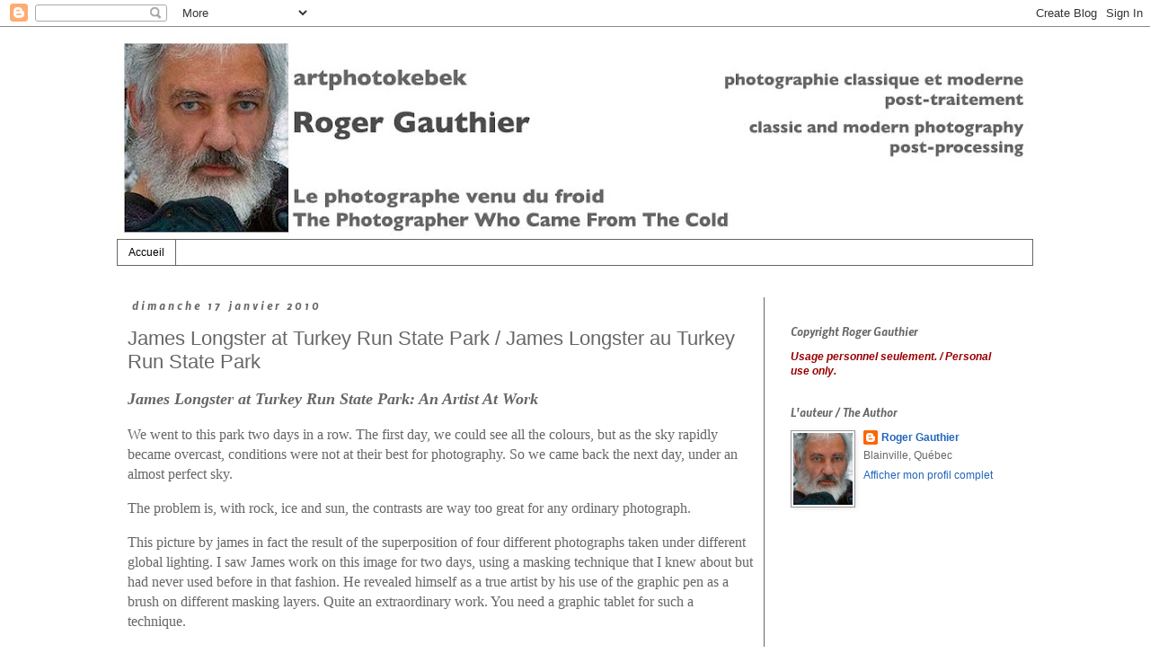

--- FILE ---
content_type: text/html; charset=UTF-8
request_url: https://artphotokebek.blogspot.com/2010/01/james-longster-at-turkey-run-state-park.html
body_size: 32396
content:
<!DOCTYPE html>
<html class='v2' dir='ltr' lang='fr-CA'>
<head>
<link href='https://www.blogger.com/static/v1/widgets/335934321-css_bundle_v2.css' rel='stylesheet' type='text/css'/>
<meta content='width=1100' name='viewport'/>
<meta content='text/html; charset=UTF-8' http-equiv='Content-Type'/>
<meta content='blogger' name='generator'/>
<link href='https://artphotokebek.blogspot.com/favicon.ico' rel='icon' type='image/x-icon'/>
<link href='http://artphotokebek.blogspot.com/2010/01/james-longster-at-turkey-run-state-park.html' rel='canonical'/>
<link rel="alternate" type="application/atom+xml" title="artphotokebek - Atom" href="https://artphotokebek.blogspot.com/feeds/posts/default" />
<link rel="alternate" type="application/rss+xml" title="artphotokebek - RSS" href="https://artphotokebek.blogspot.com/feeds/posts/default?alt=rss" />
<link rel="service.post" type="application/atom+xml" title="artphotokebek - Atom" href="https://www.blogger.com/feeds/4731100500338248454/posts/default" />

<link rel="alternate" type="application/atom+xml" title="artphotokebek - Atom" href="https://artphotokebek.blogspot.com/feeds/8159567787257012351/comments/default" />
<!--Can't find substitution for tag [blog.ieCssRetrofitLinks]-->
<link href='http://blog2.artphotokebek.com/midshotpt.jpg' rel='image_src'/>
<meta content='http://artphotokebek.blogspot.com/2010/01/james-longster-at-turkey-run-state-park.html' property='og:url'/>
<meta content='James Longster at Turkey Run State Park / James Longster au Turkey Run State Park' property='og:title'/>
<meta content='   James Longster at Turkey Run State Park: An Artist At Work We went to this park two days in a row. The first day, we could see all the co...' property='og:description'/>
<meta content='https://lh3.googleusercontent.com/blogger_img_proxy/AEn0k_slTvDMk3abFfnX06nZLLK8zJuO3OxL0Q1kpAqfrPtyuEbRCXDJqWzqxaE8Ek62dhibTuhJuUVPw4yk7kDE8vYauMiS_jmcsaGtc9F7aKw=w1200-h630-p-k-no-nu' property='og:image'/>
<title>artphotokebek: James Longster at Turkey Run State Park / James Longster au Turkey Run State Park</title>
<style type='text/css'>@font-face{font-family:'Nobile';font-style:italic;font-weight:700;font-display:swap;src:url(//fonts.gstatic.com/s/nobile/v19/m8JWjflSeaOVl1iGXJVvdaRGTm6o39ucNvc.woff2)format('woff2');unicode-range:U+0301,U+0400-045F,U+0490-0491,U+04B0-04B1,U+2116;}@font-face{font-family:'Nobile';font-style:italic;font-weight:700;font-display:swap;src:url(//fonts.gstatic.com/s/nobile/v19/m8JWjflSeaOVl1iGXJVvdaRMTm6o39ucNvc.woff2)format('woff2');unicode-range:U+0100-02BA,U+02BD-02C5,U+02C7-02CC,U+02CE-02D7,U+02DD-02FF,U+0304,U+0308,U+0329,U+1D00-1DBF,U+1E00-1E9F,U+1EF2-1EFF,U+2020,U+20A0-20AB,U+20AD-20C0,U+2113,U+2C60-2C7F,U+A720-A7FF;}@font-face{font-family:'Nobile';font-style:italic;font-weight:700;font-display:swap;src:url(//fonts.gstatic.com/s/nobile/v19/m8JWjflSeaOVl1iGXJVvdaRCTm6o39uc.woff2)format('woff2');unicode-range:U+0000-00FF,U+0131,U+0152-0153,U+02BB-02BC,U+02C6,U+02DA,U+02DC,U+0304,U+0308,U+0329,U+2000-206F,U+20AC,U+2122,U+2191,U+2193,U+2212,U+2215,U+FEFF,U+FFFD;}</style>
<style id='page-skin-1' type='text/css'><!--
/*
-----------------------------------------------
Blogger Template Style
Name:     Simple
Designer: Josh Peterson
URL:      www.noaesthetic.com
----------------------------------------------- */
/* Variable definitions
====================
<Variable name="keycolor" description="Main Color" type="color" default="#66bbdd"/>
<Group description="Page Text" selector="body">
<Variable name="body.font" description="Font" type="font"
default="normal normal 12px Arial, Tahoma, Helvetica, FreeSans, sans-serif"/>
<Variable name="body.text.color" description="Text Color" type="color" default="#222222"/>
</Group>
<Group description="Backgrounds" selector=".body-fauxcolumns-outer">
<Variable name="body.background.color" description="Outer Background" type="color" default="#66bbdd"/>
<Variable name="content.background.color" description="Main Background" type="color" default="#ffffff"/>
<Variable name="header.background.color" description="Header Background" type="color" default="transparent"/>
</Group>
<Group description="Links" selector=".main-outer">
<Variable name="link.color" description="Link Color" type="color" default="#2288bb"/>
<Variable name="link.visited.color" description="Visited Color" type="color" default="#888888"/>
<Variable name="link.hover.color" description="Hover Color" type="color" default="#33aaff"/>
</Group>
<Group description="Blog Title" selector=".header h1">
<Variable name="header.font" description="Font" type="font"
default="normal normal 60px Arial, Tahoma, Helvetica, FreeSans, sans-serif"/>
<Variable name="header.text.color" description="Title Color" type="color" default="#3399bb" />
</Group>
<Group description="Blog Description" selector=".header .description">
<Variable name="description.text.color" description="Description Color" type="color"
default="#777777" />
</Group>
<Group description="Tabs Text" selector=".tabs-inner .widget li a">
<Variable name="tabs.font" description="Font" type="font"
default="normal normal 14px Arial, Tahoma, Helvetica, FreeSans, sans-serif"/>
<Variable name="tabs.text.color" description="Text Color" type="color" default="#999999"/>
<Variable name="tabs.selected.text.color" description="Selected Color" type="color" default="#000000"/>
</Group>
<Group description="Tabs Background" selector=".tabs-outer .PageList">
<Variable name="tabs.background.color" description="Background Color" type="color" default="#f5f5f5"/>
<Variable name="tabs.selected.background.color" description="Selected Color" type="color" default="#eeeeee"/>
</Group>
<Group description="Post Title" selector="h3.post-title, .comments h4">
<Variable name="post.title.font" description="Font" type="font"
default="normal normal 22px Arial, Tahoma, Helvetica, FreeSans, sans-serif"/>
</Group>
<Group description="Date Header" selector=".date-header">
<Variable name="date.header.color" description="Text Color" type="color"
default="#666666"/>
<Variable name="date.header.background.color" description="Background Color" type="color"
default="transparent"/>
</Group>
<Group description="Post Footer" selector=".post-footer">
<Variable name="post.footer.text.color" description="Text Color" type="color" default="#666666"/>
<Variable name="post.footer.background.color" description="Background Color" type="color"
default="#f9f9f9"/>
<Variable name="post.footer.border.color" description="Shadow Color" type="color" default="#eeeeee"/>
</Group>
<Group description="Gadgets" selector="h2">
<Variable name="widget.title.font" description="Title Font" type="font"
default="normal bold 11px Arial, Tahoma, Helvetica, FreeSans, sans-serif"/>
<Variable name="widget.title.text.color" description="Title Color" type="color" default="#000000"/>
<Variable name="widget.alternate.text.color" description="Alternate Color" type="color" default="#999999"/>
</Group>
<Group description="Images" selector=".main-inner">
<Variable name="image.background.color" description="Background Color" type="color" default="#ffffff"/>
<Variable name="image.border.color" description="Border Color" type="color" default="#eeeeee"/>
<Variable name="image.text.color" description="Caption Text Color" type="color" default="#666666"/>
</Group>
<Group description="Accents" selector=".content-inner">
<Variable name="body.rule.color" description="Separator Line Color" type="color" default="#eeeeee"/>
<Variable name="tabs.border.color" description="Tabs Border Color" type="color" default="#666666"/>
</Group>
<Variable name="body.background" description="Body Background" type="background"
color="#ffffff" default="$(color) none repeat scroll top left"/>
<Variable name="body.background.override" description="Body Background Override" type="string" default=""/>
<Variable name="body.background.gradient.cap" description="Body Gradient Cap" type="url"
default="url(//www.blogblog.com/1kt/simple/gradients_light.png)"/>
<Variable name="body.background.gradient.tile" description="Body Gradient Tile" type="url"
default="url(//www.blogblog.com/1kt/simple/body_gradient_tile_light.png)"/>
<Variable name="content.background.color.selector" description="Content Background Color Selector" type="string" default=".content-inner"/>
<Variable name="content.padding" description="Content Padding" type="length" default="10px"/>
<Variable name="content.padding.horizontal" description="Content Horizontal Padding" type="length" default="10px"/>
<Variable name="content.shadow.spread" description="Content Shadow Spread" type="length" default="40px"/>
<Variable name="content.shadow.spread.webkit" description="Content Shadow Spread (WebKit)" type="length" default="5px"/>
<Variable name="content.shadow.spread.ie" description="Content Shadow Spread (IE)" type="length" default="10px"/>
<Variable name="main.border.width" description="Main Border Width" type="length" default="0"/>
<Variable name="header.background.gradient" description="Header Gradient" type="url" default="none"/>
<Variable name="header.shadow.offset.left" description="Header Shadow Offset Left" type="length" default="-1px"/>
<Variable name="header.shadow.offset.top" description="Header Shadow Offset Top" type="length" default="-1px"/>
<Variable name="header.shadow.spread" description="Header Shadow Spread" type="length" default="1px"/>
<Variable name="header.padding" description="Header Padding" type="length" default="30px"/>
<Variable name="header.border.size" description="Header Border Size" type="length" default="1px"/>
<Variable name="header.bottom.border.size" description="Header Bottom Border Size" type="length" default="1px"/>
<Variable name="header.border.horizontalsize" description="Header Horizontal Border Size" type="length" default="0"/>
<Variable name="description.text.size" description="Description Text Size" type="string" default="140%"/>
<Variable name="tabs.margin.top" description="Tabs Margin Top" type="length" default="0" />
<Variable name="tabs.margin.side" description="Tabs Side Margin" type="length" default="30px" />
<Variable name="tabs.background.gradient" description="Tabs Background Gradient" type="url"
default="url(//www.blogblog.com/1kt/simple/gradients_light.png)"/>
<Variable name="tabs.border.width" description="Tabs Border Width" type="length" default="1px"/>
<Variable name="tabs.bevel.border.width" description="Tabs Bevel Border Width" type="length" default="1px"/>
<Variable name="date.header.padding" description="Date Header Padding" type="string" default="inherit"/>
<Variable name="date.header.letterspacing" description="Date Header Letter Spacing" type="string" default="inherit"/>
<Variable name="date.header.margin" description="Date Header Margin" type="string" default="inherit"/>
<Variable name="post.margin.bottom" description="Post Bottom Margin" type="length" default="25px"/>
<Variable name="image.border.small.size" description="Image Border Small Size" type="length" default="2px"/>
<Variable name="image.border.large.size" description="Image Border Large Size" type="length" default="5px"/>
<Variable name="page.width.selector" description="Page Width Selector" type="string" default=".region-inner"/>
<Variable name="page.width" description="Page Width" type="string" default="auto"/>
<Variable name="main.section.margin" description="Main Section Margin" type="length" default="15px"/>
<Variable name="main.padding" description="Main Padding" type="length" default="15px"/>
<Variable name="main.padding.top" description="Main Padding Top" type="length" default="30px"/>
<Variable name="main.padding.bottom" description="Main Padding Bottom" type="length" default="30px"/>
<Variable name="paging.background"
color="#ffffff"
description="Background of blog paging area" type="background"
default="transparent none no-repeat scroll top center"/>
<Variable name="footer.bevel" description="Bevel border length of footer" type="length" default="0"/>
<Variable name="mobile.background.overlay" description="Mobile Background Overlay" type="string"
default="transparent none repeat scroll top left"/>
<Variable name="mobile.background.size" description="Mobile Background Size" type="string" default="auto"/>
<Variable name="mobile.button.color" description="Mobile Button Color" type="color" default="#ffffff" />
<Variable name="startSide" description="Side where text starts in blog language" type="automatic" default="left"/>
<Variable name="endSide" description="Side where text ends in blog language" type="automatic" default="right"/>
*/
/* Content
----------------------------------------------- */
body {
font: normal normal 12px 'Trebuchet MS', Trebuchet, Verdana, sans-serif;
color: #666666;
background: #ffffff none repeat scroll top left;
padding: 0 0 0 0;
}
html body .region-inner {
min-width: 0;
max-width: 100%;
width: auto;
}
a:link {
text-decoration:none;
color: #2266bb;
}
a:visited {
text-decoration:none;
color: #2288bb;
}
a:hover {
text-decoration:underline;
color: #33aaff;
}
.body-fauxcolumn-outer .fauxcolumn-inner {
background: transparent none repeat scroll top left;
_background-image: none;
}
.body-fauxcolumn-outer .cap-top {
position: absolute;
z-index: 1;
height: 400px;
width: 100%;
background: #ffffff none repeat scroll top left;
}
.body-fauxcolumn-outer .cap-top .cap-left {
width: 100%;
background: transparent none repeat-x scroll top left;
_background-image: none;
}
.content-outer {
-moz-box-shadow: 0 0 0 rgba(0, 0, 0, .15);
-webkit-box-shadow: 0 0 0 rgba(0, 0, 0, .15);
-goog-ms-box-shadow: 0 0 0 #333333;
box-shadow: 0 0 0 rgba(0, 0, 0, .15);
margin-bottom: 1px;
}
.content-inner {
padding: 10px 40px;
}
.content-inner {
background-color: #ffffff;
}
/* Header
----------------------------------------------- */
.header-outer {
background: transparent none repeat-x scroll 0 -400px;
_background-image: none;
}
.Header h1 {
font: normal normal 40px 'Trebuchet MS',Trebuchet,Verdana,sans-serif;
color: #000000;
text-shadow: 0 0 0 rgba(0, 0, 0, .2);
}
.Header h1 a {
color: #000000;
}
.Header .description {
font-size: 18px;
color: #000000;
}
.header-inner .Header .titlewrapper {
padding: 22px 0;
}
.header-inner .Header .descriptionwrapper {
padding: 0 0;
}
/* Tabs
----------------------------------------------- */
.tabs-inner .section:first-child {
border-top: 0 solid #666666;
}
.tabs-inner .section:first-child ul {
margin-top: -1px;
border-top: 1px solid #666666;
border-left: 1px solid #666666;
border-right: 1px solid #666666;
}
.tabs-inner .widget ul {
background: transparent none repeat-x scroll 0 -800px;
_background-image: none;
border-bottom: 1px solid #666666;
margin-top: 0;
margin-left: -30px;
margin-right: -30px;
}
.tabs-inner .widget li a {
display: inline-block;
padding: .6em 1em;
font: normal normal 12px 'Trebuchet MS', Trebuchet, Verdana, sans-serif;
color: #000000;
border-left: 1px solid #ffffff;
border-right: 1px solid #666666;
}
.tabs-inner .widget li:first-child a {
border-left: none;
}
.tabs-inner .widget li.selected a, .tabs-inner .widget li a:hover {
color: #000000;
background-color: #eeeeee;
text-decoration: none;
}
/* Columns
----------------------------------------------- */
.main-outer {
border-top: 0 solid #666666;
}
.fauxcolumn-left-outer .fauxcolumn-inner {
border-right: 1px solid #666666;
}
.fauxcolumn-right-outer .fauxcolumn-inner {
border-left: 1px solid #666666;
}
/* Headings
----------------------------------------------- */
h2 {
margin: 0 0 1em 0;
font: italic bold 12px Nobile;
color: #666666;
text-transform: normal;
}
/* Widgets
----------------------------------------------- */
.widget .zippy {
color: #999999;
text-shadow: 2px 2px 1px rgba(0, 0, 0, .1);
}
.widget .popular-posts ul {
list-style: none;
}
/* Posts
----------------------------------------------- */
.date-header span {
background-color: #ffffff;
color: #666666;
padding: 0.4em;
letter-spacing: 3px;
margin: inherit;
}
.main-inner {
padding-top: 35px;
padding-bottom: 65px;
}
.main-inner .column-center-inner {
padding: 0 0;
}
.main-inner .column-center-inner .section {
margin: 0 1em;
}
.post {
margin: 0 0 45px 0;
}
h3.post-title, .comments h4 {
font: normal normal 22px 'Trebuchet MS',Trebuchet,Verdana,sans-serif;
margin: .75em 0 0;
}
.post-body {
font-size: 110%;
line-height: 1.4;
position: relative;
}
.post-body img, .post-body .tr-caption-container, .Profile img, .Image img,
.BlogList .item-thumbnail img {
padding: 2px;
background: #ffffff;
border: 1px solid #999999;
-moz-box-shadow: 1px 1px 5px rgba(0, 0, 0, .1);
-webkit-box-shadow: 1px 1px 5px rgba(0, 0, 0, .1);
box-shadow: 1px 1px 5px rgba(0, 0, 0, .1);
}
.post-body img, .post-body .tr-caption-container {
padding: 5px;
}
.post-body .tr-caption-container {
color: #666666;
}
.post-body .tr-caption-container img {
padding: 0;
background: transparent;
border: none;
-moz-box-shadow: 0 0 0 rgba(0, 0, 0, .1);
-webkit-box-shadow: 0 0 0 rgba(0, 0, 0, .1);
box-shadow: 0 0 0 rgba(0, 0, 0, .1);
}
.post-header {
margin: 0 0 1.5em;
line-height: 1.6;
font-size: 90%;
}
.post-footer {
margin: 20px -2px 0;
padding: 5px 10px;
color: #666666;
background-color: #ffffff;
border-bottom: 1px solid #999999;
line-height: 1.6;
font-size: 90%;
}
#comments .comment-author {
padding-top: 1.5em;
border-top: 1px solid #666666;
background-position: 0 1.5em;
}
#comments .comment-author:first-child {
padding-top: 0;
border-top: none;
}
.avatar-image-container {
margin: .2em 0 0;
}
#comments .avatar-image-container img {
border: 1px solid #999999;
}
/* Comments
----------------------------------------------- */
.comments .comments-content .icon.blog-author {
background-repeat: no-repeat;
background-image: url([data-uri]);
}
.comments .comments-content .loadmore a {
border-top: 1px solid #999999;
border-bottom: 1px solid #999999;
}
.comments .comment-thread.inline-thread {
background-color: #ffffff;
}
.comments .continue {
border-top: 2px solid #999999;
}
/* Accents
---------------------------------------------- */
.section-columns td.columns-cell {
border-left: 1px solid #666666;
}
.blog-pager {
background: transparent url(//www.blogblog.com/1kt/simple/paging_dot.png) repeat-x scroll top center;
}
.blog-pager-older-link, .home-link,
.blog-pager-newer-link {
background-color: #ffffff;
padding: 5px;
}
.footer-outer {
border-top: 1px dashed #bbbbbb;
}
/* Mobile
----------------------------------------------- */
body.mobile  {
background-size: auto;
}
.mobile .body-fauxcolumn-outer {
background: transparent none repeat scroll top left;
}
.mobile .body-fauxcolumn-outer .cap-top {
background-size: 100% auto;
}
.mobile .content-outer {
-webkit-box-shadow: 0 0 3px rgba(0, 0, 0, .15);
box-shadow: 0 0 3px rgba(0, 0, 0, .15);
padding: 0 0;
}
body.mobile .AdSense {
margin: 0 -0;
}
.mobile .tabs-inner .widget ul {
margin-left: 0;
margin-right: 0;
}
.mobile .post {
margin: 0;
}
.mobile .main-inner .column-center-inner .section {
margin: 0;
}
.mobile .date-header span {
padding: 0.1em 10px;
margin: 0 -10px;
}
.mobile h3.post-title {
margin: 0;
}
.mobile .blog-pager {
background: transparent none no-repeat scroll top center;
}
.mobile .footer-outer {
border-top: none;
}
.mobile .main-inner, .mobile .footer-inner {
background-color: #ffffff;
}
.mobile-index-contents {
color: #666666;
}
.mobile-link-button {
background-color: #2266bb;
}
.mobile-link-button a:link, .mobile-link-button a:visited {
color: #ffffff;
}
.mobile .tabs-inner .section:first-child {
border-top: none;
}
.mobile .tabs-inner .PageList .widget-content {
background-color: #eeeeee;
color: #000000;
border-top: 1px solid #666666;
border-bottom: 1px solid #666666;
}
.mobile .tabs-inner .PageList .widget-content .pagelist-arrow {
border-left: 1px solid #666666;
}

--></style>
<style id='template-skin-1' type='text/css'><!--
body {
min-width: 1100px;
}
.content-outer, .content-fauxcolumn-outer, .region-inner {
min-width: 1100px;
max-width: 1100px;
_width: 1100px;
}
.main-inner .columns {
padding-left: 0;
padding-right: 300px;
}
.main-inner .fauxcolumn-center-outer {
left: 0;
right: 300px;
/* IE6 does not respect left and right together */
_width: expression(this.parentNode.offsetWidth -
parseInt("0") -
parseInt("300px") + 'px');
}
.main-inner .fauxcolumn-left-outer {
width: 0;
}
.main-inner .fauxcolumn-right-outer {
width: 300px;
}
.main-inner .column-left-outer {
width: 0;
right: 100%;
margin-left: -0;
}
.main-inner .column-right-outer {
width: 300px;
margin-right: -300px;
}
#layout {
min-width: 0;
}
#layout .content-outer {
min-width: 0;
width: 800px;
}
#layout .region-inner {
min-width: 0;
width: auto;
}
body#layout div.add_widget {
padding: 8px;
}
body#layout div.add_widget a {
margin-left: 32px;
}
--></style>
<link href='https://www.blogger.com/dyn-css/authorization.css?targetBlogID=4731100500338248454&amp;zx=36f97fff-330b-4a7f-8d4b-f87db47fc4bd' media='none' onload='if(media!=&#39;all&#39;)media=&#39;all&#39;' rel='stylesheet'/><noscript><link href='https://www.blogger.com/dyn-css/authorization.css?targetBlogID=4731100500338248454&amp;zx=36f97fff-330b-4a7f-8d4b-f87db47fc4bd' rel='stylesheet'/></noscript>
<meta name='google-adsense-platform-account' content='ca-host-pub-1556223355139109'/>
<meta name='google-adsense-platform-domain' content='blogspot.com'/>

</head>
<body class='loading'>
<div class='navbar section' id='navbar' name='Barre de navigation'><div class='widget Navbar' data-version='1' id='Navbar1'><script type="text/javascript">
    function setAttributeOnload(object, attribute, val) {
      if(window.addEventListener) {
        window.addEventListener('load',
          function(){ object[attribute] = val; }, false);
      } else {
        window.attachEvent('onload', function(){ object[attribute] = val; });
      }
    }
  </script>
<div id="navbar-iframe-container"></div>
<script type="text/javascript" src="https://apis.google.com/js/platform.js"></script>
<script type="text/javascript">
      gapi.load("gapi.iframes:gapi.iframes.style.bubble", function() {
        if (gapi.iframes && gapi.iframes.getContext) {
          gapi.iframes.getContext().openChild({
              url: 'https://www.blogger.com/navbar/4731100500338248454?po\x3d8159567787257012351\x26origin\x3dhttps://artphotokebek.blogspot.com',
              where: document.getElementById("navbar-iframe-container"),
              id: "navbar-iframe"
          });
        }
      });
    </script><script type="text/javascript">
(function() {
var script = document.createElement('script');
script.type = 'text/javascript';
script.src = '//pagead2.googlesyndication.com/pagead/js/google_top_exp.js';
var head = document.getElementsByTagName('head')[0];
if (head) {
head.appendChild(script);
}})();
</script>
</div></div>
<div class='body-fauxcolumns'>
<div class='fauxcolumn-outer body-fauxcolumn-outer'>
<div class='cap-top'>
<div class='cap-left'></div>
<div class='cap-right'></div>
</div>
<div class='fauxborder-left'>
<div class='fauxborder-right'></div>
<div class='fauxcolumn-inner'>
</div>
</div>
<div class='cap-bottom'>
<div class='cap-left'></div>
<div class='cap-right'></div>
</div>
</div>
</div>
<div class='content'>
<div class='content-fauxcolumns'>
<div class='fauxcolumn-outer content-fauxcolumn-outer'>
<div class='cap-top'>
<div class='cap-left'></div>
<div class='cap-right'></div>
</div>
<div class='fauxborder-left'>
<div class='fauxborder-right'></div>
<div class='fauxcolumn-inner'>
</div>
</div>
<div class='cap-bottom'>
<div class='cap-left'></div>
<div class='cap-right'></div>
</div>
</div>
</div>
<div class='content-outer'>
<div class='content-cap-top cap-top'>
<div class='cap-left'></div>
<div class='cap-right'></div>
</div>
<div class='fauxborder-left content-fauxborder-left'>
<div class='fauxborder-right content-fauxborder-right'></div>
<div class='content-inner'>
<header>
<div class='header-outer'>
<div class='header-cap-top cap-top'>
<div class='cap-left'></div>
<div class='cap-right'></div>
</div>
<div class='fauxborder-left header-fauxborder-left'>
<div class='fauxborder-right header-fauxborder-right'></div>
<div class='region-inner header-inner'>
<div class='header section' id='header' name='En-tête'><div class='widget Header' data-version='1' id='Header1'>
<div id='header-inner'>
<a href='https://artphotokebek.blogspot.com/' style='display: block'>
<img alt='artphotokebek' height='227px; ' id='Header1_headerimg' src='https://blogger.googleusercontent.com/img/b/R29vZ2xl/AVvXsEjmNrH81AGQ66UzAGEDg74yOWrMw6Zf0htz_rhyCtVgHZE3sgpgTwnFQpod8ptENpXPht5tr4cVZS7pcJE0yYCMJJNn-JFrPyrLoRsVjmJSAAJyMV73WZNY6LWbuKoTm3P9v7WzS1zIbGI/s1020/nouvelle_entete1100.jpg' style='display: block' width='1020px; '/>
</a>
</div>
</div></div>
</div>
</div>
<div class='header-cap-bottom cap-bottom'>
<div class='cap-left'></div>
<div class='cap-right'></div>
</div>
</div>
</header>
<div class='tabs-outer'>
<div class='tabs-cap-top cap-top'>
<div class='cap-left'></div>
<div class='cap-right'></div>
</div>
<div class='fauxborder-left tabs-fauxborder-left'>
<div class='fauxborder-right tabs-fauxborder-right'></div>
<div class='region-inner tabs-inner'>
<div class='tabs section' id='crosscol' name='Section transversale'><div class='widget PageList' data-version='1' id='PageList1'>
<h2>Pages</h2>
<div class='widget-content'>
<ul>
<li>
<a href='https://artphotokebek.blogspot.com/'>Accueil</a>
</li>
</ul>
<div class='clear'></div>
</div>
</div></div>
<div class='tabs no-items section' id='crosscol-overflow' name='Cross-Column 2'></div>
</div>
</div>
<div class='tabs-cap-bottom cap-bottom'>
<div class='cap-left'></div>
<div class='cap-right'></div>
</div>
</div>
<div class='main-outer'>
<div class='main-cap-top cap-top'>
<div class='cap-left'></div>
<div class='cap-right'></div>
</div>
<div class='fauxborder-left main-fauxborder-left'>
<div class='fauxborder-right main-fauxborder-right'></div>
<div class='region-inner main-inner'>
<div class='columns fauxcolumns'>
<div class='fauxcolumn-outer fauxcolumn-center-outer'>
<div class='cap-top'>
<div class='cap-left'></div>
<div class='cap-right'></div>
</div>
<div class='fauxborder-left'>
<div class='fauxborder-right'></div>
<div class='fauxcolumn-inner'>
</div>
</div>
<div class='cap-bottom'>
<div class='cap-left'></div>
<div class='cap-right'></div>
</div>
</div>
<div class='fauxcolumn-outer fauxcolumn-left-outer'>
<div class='cap-top'>
<div class='cap-left'></div>
<div class='cap-right'></div>
</div>
<div class='fauxborder-left'>
<div class='fauxborder-right'></div>
<div class='fauxcolumn-inner'>
</div>
</div>
<div class='cap-bottom'>
<div class='cap-left'></div>
<div class='cap-right'></div>
</div>
</div>
<div class='fauxcolumn-outer fauxcolumn-right-outer'>
<div class='cap-top'>
<div class='cap-left'></div>
<div class='cap-right'></div>
</div>
<div class='fauxborder-left'>
<div class='fauxborder-right'></div>
<div class='fauxcolumn-inner'>
</div>
</div>
<div class='cap-bottom'>
<div class='cap-left'></div>
<div class='cap-right'></div>
</div>
</div>
<!-- corrects IE6 width calculation -->
<div class='columns-inner'>
<div class='column-center-outer'>
<div class='column-center-inner'>
<div class='main section' id='main' name='Section principale'><div class='widget Blog' data-version='1' id='Blog1'>
<div class='blog-posts hfeed'>

          <div class="date-outer">
        
<h2 class='date-header'><span>dimanche 17 janvier 2010</span></h2>

          <div class="date-posts">
        
<div class='post-outer'>
<div class='post hentry' itemprop='blogPost' itemscope='itemscope' itemtype='http://schema.org/BlogPosting'>
<meta content='http://blog2.artphotokebek.com/midshotpt.jpg' itemprop='image_url'/>
<meta content='4731100500338248454' itemprop='blogId'/>
<meta content='8159567787257012351' itemprop='postId'/>
<a name='8159567787257012351'></a>
<h3 class='post-title entry-title' itemprop='name'>
James Longster at Turkey Run State Park / James Longster au Turkey Run State Park
</h3>
<div class='post-header'>
<div class='post-header-line-1'></div>
</div>
<div class='post-body entry-content' id='post-body-8159567787257012351' itemprop='description articleBody'>
<span class="Apple-style-span"  style="font-family:trebuchet ms;"> <span class="Apple-style-span"  style="font-size:medium;">  <p><b><i><span class="Apple-style-span"  style="font-size:large;">James Longster at Turkey Run State Park: An Artist At Work</span></i></b><br /></p><p>We went to this park two days in a row. The first day, we could see all the colours, but as the sky rapidly became overcast, conditions were not at their best for photography. So we came back the next day, under an almost perfect sky.<br /></p><p>The problem is, with rock, ice and sun, the contrasts are way too great for any ordinary photograph.<br /></p><p>This picture by james in fact the result of the superposition of four different photographs taken under different global lighting. I saw James work on this image for two days, using a masking technique that I knew about but had never used before in that fashion. He revealed himself as a true artist by his use of the graphic pen as a brush on different masking layers. Quite an extraordinary work. You need a graphic tablet for such a technique.<br /></p><p>The first photograph below is the standard result given by a DSLR in a 16&#160;bits RAW file, later transformed to jpeg for the web. One can clearly see that part of the ice is washed out while part of the rocky surface is way too dark. Unacceptable by any standards.<br /></p><p>The second one is the final image after post-processing. Look, it almost looks like a three-dimensional ice cave! Granted, I know a lot about Photoshop. But this time, I learned a lot from a master.<br /></p><p><b><i><span class="Apple-style-span"  style="color:#666666;">Roger Gauthier, The Photographer Who Came From The Cold</span></i></b><br /></p><p>&#8226;&#8226;&#8226;&#8226;&#8226;&#8226;&#8226;&#8226;&#8226;&#8226;&#8226;&#8226;&#8226;&#8226;&#8226;&#8226;&#8226;&#8226;&#8226;&#8226;&#8226;&#8226;&#8226;&#8226;&#8226;&#8226;&#8226;&#8226;<br /></p><p><b><i><span class="Apple-style-span"  style="font-size:large;">James Longster au Turkey Run State Park&#160;: un artiste à l'oeuvre</span></i></b><br /></p><p>James et moi sommes allés à ce parc deux jours de suite. Le premier jour, nous avons pu voir toute la richesse des couleurs, mais comme le ciel est rapidement devenu couvert, les conditions n'étaient pas idéales pour le travail photographique. Nous sommes donc revenus le lendemain sous un ciel presque parfait.<br /></p><p>Nous avons alors rencontré un autre problème&#160;: les contrastes de la paroi rocheuse, de la glace et du soleil étaient beaucoup trop grands pour n'importe quelle photo ordinaire.<br /></p><p>Cette image par James est en fait le résultat d'une superposition contrôlée de quatre photos différentes prises sous un éclairage total différent. J'ai vu James travailler pendant deux jours sur cette image, utilisant une technique de masquage que je connaissais mais que je n'avais jamais utilisée auparavant de cette façon. J'ai pu constater quel artiste il était par sa façon d'utiliser la plume graphique comme un pinceau sur différents masques. Un travail extraordinaire. Il faut une tablette graphique pour un tel travail.<br /></p><p>La première photo ci-dessous est le résultat direct de n'importe quel appareil DSLR en format RAW 16 bits, ensuite transformé en jpeg pour affichage sur le web. On peut facilement constater qu'une partie de la glace est totalement délavée pendant qu'une grande partie de la paroi rocheuse est beaucoup trop sombre. Une photo inacceptable selon n'importe quels standards.<br /></p><p>La seconde est l'image finale après post-traitement. Regardez, on jurerait une caverne de glace en trois dimensions&#160;! D'accord, je connais Photoshop pas mal en profondeur. Mais cette fois, j'ai appris beaucoup en regardant travailler un maître.<br /></p><p><b><i><span class="Apple-style-span"  style="color:#666666;">Roger Gauthier, Le photographe venu du froid</span></i></b><br /></p><p style="text-align: right;"><b><i>The Photo Without Post-Processing / La photo sans aucun post-traitement</i></b><br /></p><p style="text-align: right;"><a href="http://blog2.artphotokebek.com/midshot.jpg" target="_blank"><img src="https://lh3.googleusercontent.com/blogger_img_proxy/AEn0k_slTvDMk3abFfnX06nZLLK8zJuO3OxL0Q1kpAqfrPtyuEbRCXDJqWzqxaE8Ek62dhibTuhJuUVPw4yk7kDE8vYauMiS_jmcsaGtc9F7aKw=s0-d"></a><br /></p><p style="text-align: right;"><b><i>James Longster: The Ice Cave / James Longster&#160;: La caverne de glace</i></b><br /></p><p style="text-align: right;"><a href="http://blog2.artphotokebek.com/icecave.jpg" target="_blank"><img src="https://lh3.googleusercontent.com/blogger_img_proxy/AEn0k_stI0VDpUYJoXxkFJfYARm_-N0ovocPzYecYAJIyKUQKOqyZpXhgvKi7Cq7o_a6tKxcLnzn4-RvbqXfYxekAs58T9IJPRY7gWBElOy0R80=s0-d"></a></p></span></span>
<div style='clear: both;'></div>
</div>
<div class='post-footer'>
<div class='post-footer-line post-footer-line-1'><span class='post-author vcard'>
Publié par
<span class='fn' itemprop='author' itemscope='itemscope' itemtype='http://schema.org/Person'>
<meta content='https://www.blogger.com/profile/01690736289188945063' itemprop='url'/>
<a href='https://www.blogger.com/profile/01690736289188945063' rel='author' title='author profile'>
<span itemprop='name'>Roger Gauthier</span>
</a>
</span>
</span>
<span class='post-comment-link'>
</span>
<span class='post-icons'>
<span class='item-action'>
<a href='https://www.blogger.com/email-post/4731100500338248454/8159567787257012351' title='Envoyer le message par courriel'>
<img alt="" class="icon-action" height="13" src="//img1.blogblog.com/img/icon18_email.gif" width="18">
</a>
</span>
<span class='item-control blog-admin pid-1658033882'>
<a href='https://www.blogger.com/post-edit.g?blogID=4731100500338248454&postID=8159567787257012351&from=pencil' title='Modifier le message'>
<img alt='' class='icon-action' height='18' src='https://resources.blogblog.com/img/icon18_edit_allbkg.gif' width='18'/>
</a>
</span>
</span>
<span class='post-backlinks post-comment-link'>
</span>
</div>
<div class='post-footer-line post-footer-line-2'></div>
<div class='post-footer-line post-footer-line-3'></div>
</div>
</div>
<div class='comments' id='comments'>
<a name='comments'></a>
<h4>27&#160;commentaires:</h4>
<div class='comments-content'>
<script async='async' src='' type='text/javascript'></script>
<script type='text/javascript'>
    (function() {
      var items = null;
      var msgs = null;
      var config = {};

// <![CDATA[
      var cursor = null;
      if (items && items.length > 0) {
        cursor = parseInt(items[items.length - 1].timestamp) + 1;
      }

      var bodyFromEntry = function(entry) {
        var text = (entry &&
                    ((entry.content && entry.content.$t) ||
                     (entry.summary && entry.summary.$t))) ||
            '';
        if (entry && entry.gd$extendedProperty) {
          for (var k in entry.gd$extendedProperty) {
            if (entry.gd$extendedProperty[k].name == 'blogger.contentRemoved') {
              return '<span class="deleted-comment">' + text + '</span>';
            }
          }
        }
        return text;
      }

      var parse = function(data) {
        cursor = null;
        var comments = [];
        if (data && data.feed && data.feed.entry) {
          for (var i = 0, entry; entry = data.feed.entry[i]; i++) {
            var comment = {};
            // comment ID, parsed out of the original id format
            var id = /blog-(\d+).post-(\d+)/.exec(entry.id.$t);
            comment.id = id ? id[2] : null;
            comment.body = bodyFromEntry(entry);
            comment.timestamp = Date.parse(entry.published.$t) + '';
            if (entry.author && entry.author.constructor === Array) {
              var auth = entry.author[0];
              if (auth) {
                comment.author = {
                  name: (auth.name ? auth.name.$t : undefined),
                  profileUrl: (auth.uri ? auth.uri.$t : undefined),
                  avatarUrl: (auth.gd$image ? auth.gd$image.src : undefined)
                };
              }
            }
            if (entry.link) {
              if (entry.link[2]) {
                comment.link = comment.permalink = entry.link[2].href;
              }
              if (entry.link[3]) {
                var pid = /.*comments\/default\/(\d+)\?.*/.exec(entry.link[3].href);
                if (pid && pid[1]) {
                  comment.parentId = pid[1];
                }
              }
            }
            comment.deleteclass = 'item-control blog-admin';
            if (entry.gd$extendedProperty) {
              for (var k in entry.gd$extendedProperty) {
                if (entry.gd$extendedProperty[k].name == 'blogger.itemClass') {
                  comment.deleteclass += ' ' + entry.gd$extendedProperty[k].value;
                } else if (entry.gd$extendedProperty[k].name == 'blogger.displayTime') {
                  comment.displayTime = entry.gd$extendedProperty[k].value;
                }
              }
            }
            comments.push(comment);
          }
        }
        return comments;
      };

      var paginator = function(callback) {
        if (hasMore()) {
          var url = config.feed + '?alt=json&v=2&orderby=published&reverse=false&max-results=50';
          if (cursor) {
            url += '&published-min=' + new Date(cursor).toISOString();
          }
          window.bloggercomments = function(data) {
            var parsed = parse(data);
            cursor = parsed.length < 50 ? null
                : parseInt(parsed[parsed.length - 1].timestamp) + 1
            callback(parsed);
            window.bloggercomments = null;
          }
          url += '&callback=bloggercomments';
          var script = document.createElement('script');
          script.type = 'text/javascript';
          script.src = url;
          document.getElementsByTagName('head')[0].appendChild(script);
        }
      };
      var hasMore = function() {
        return !!cursor;
      };
      var getMeta = function(key, comment) {
        if ('iswriter' == key) {
          var matches = !!comment.author
              && comment.author.name == config.authorName
              && comment.author.profileUrl == config.authorUrl;
          return matches ? 'true' : '';
        } else if ('deletelink' == key) {
          return config.baseUri + '/comment/delete/'
               + config.blogId + '/' + comment.id;
        } else if ('deleteclass' == key) {
          return comment.deleteclass;
        }
        return '';
      };

      var replybox = null;
      var replyUrlParts = null;
      var replyParent = undefined;

      var onReply = function(commentId, domId) {
        if (replybox == null) {
          // lazily cache replybox, and adjust to suit this style:
          replybox = document.getElementById('comment-editor');
          if (replybox != null) {
            replybox.height = '250px';
            replybox.style.display = 'block';
            replyUrlParts = replybox.src.split('#');
          }
        }
        if (replybox && (commentId !== replyParent)) {
          replybox.src = '';
          document.getElementById(domId).insertBefore(replybox, null);
          replybox.src = replyUrlParts[0]
              + (commentId ? '&parentID=' + commentId : '')
              + '#' + replyUrlParts[1];
          replyParent = commentId;
        }
      };

      var hash = (window.location.hash || '#').substring(1);
      var startThread, targetComment;
      if (/^comment-form_/.test(hash)) {
        startThread = hash.substring('comment-form_'.length);
      } else if (/^c[0-9]+$/.test(hash)) {
        targetComment = hash.substring(1);
      }

      // Configure commenting API:
      var configJso = {
        'maxDepth': config.maxThreadDepth
      };
      var provider = {
        'id': config.postId,
        'data': items,
        'loadNext': paginator,
        'hasMore': hasMore,
        'getMeta': getMeta,
        'onReply': onReply,
        'rendered': true,
        'initComment': targetComment,
        'initReplyThread': startThread,
        'config': configJso,
        'messages': msgs
      };

      var render = function() {
        if (window.goog && window.goog.comments) {
          var holder = document.getElementById('comment-holder');
          window.goog.comments.render(holder, provider);
        }
      };

      // render now, or queue to render when library loads:
      if (window.goog && window.goog.comments) {
        render();
      } else {
        window.goog = window.goog || {};
        window.goog.comments = window.goog.comments || {};
        window.goog.comments.loadQueue = window.goog.comments.loadQueue || [];
        window.goog.comments.loadQueue.push(render);
      }
    })();
// ]]>
  </script>
<div id='comment-holder'>
<div class="comment-thread toplevel-thread"><ol id="top-ra"><li class="comment" id="c2232507782822678670"><div class="avatar-image-container"><img src="//resources.blogblog.com/img/blank.gif" alt=""/></div><div class="comment-block"><div class="comment-header"><cite class="user">Anonyme</cite><span class="icon user "></span><span class="datetime secondary-text"><a rel="nofollow" href="https://artphotokebek.blogspot.com/2010/01/james-longster-at-turkey-run-state-park.html?showComment=1263778332372#c2232507782822678670">2010-01-17 20 h 32</a></span></div><p class="comment-content">Je vois très bien cette différence, mais il faut et de l&#39;art et de la patience ! Bravo James !</p><span class="comment-actions secondary-text"><a class="comment-reply" target="_self" data-comment-id="2232507782822678670">Répondre</a><span class="item-control blog-admin blog-admin pid-1241611741"><a target="_self" href="https://www.blogger.com/comment/delete/4731100500338248454/2232507782822678670">Effacer</a></span></span></div><div class="comment-replies"><div id="c2232507782822678670-rt" class="comment-thread inline-thread hidden"><span class="thread-toggle thread-expanded"><span class="thread-arrow"></span><span class="thread-count"><a target="_self">Réponses</a></span></span><ol id="c2232507782822678670-ra" class="thread-chrome thread-expanded"><div></div><div id="c2232507782822678670-continue" class="continue"><a class="comment-reply" target="_self" data-comment-id="2232507782822678670">Répondre</a></div></ol></div></div><div class="comment-replybox-single" id="c2232507782822678670-ce"></div></li><li class="comment" id="c8443971779245970925"><div class="avatar-image-container"><img src="//blogger.googleusercontent.com/img/b/R29vZ2xl/AVvXsEgchbFAuWx2aklD3Q8cPywnIB7LhkT3ScswmR4UkTgbCFOHvdMLBsyUH7aUQQJVcvegf6hoqukdbUoCjySrBzwGItxgGxqQ6cf6lHYcWpcp90q41_CAgaFBQTdwyFPPLw/s45-c/Sans+titre+1.jpg" alt=""/></div><div class="comment-block"><div class="comment-header"><cite class="user"><a href="https://www.blogger.com/profile/06713278970113709248" rel="nofollow">&quot;&quot;&#176;o.O Nancy O.o&#176;&quot;&quot;</a></cite><span class="icon user "></span><span class="datetime secondary-text"><a rel="nofollow" href="https://artphotokebek.blogspot.com/2010/01/james-longster-at-turkey-run-state-park.html?showComment=1263789580184#c8443971779245970925">2010-01-17 23 h 39</a></span></div><p class="comment-content">*** Coucou Roger !!!! ***<br>C&#39;est tout simplement sublime !!!!! Quel travail !!!!<br><br>*** Bonne soirée et à demain   ! :o) ***</p><span class="comment-actions secondary-text"><a class="comment-reply" target="_self" data-comment-id="8443971779245970925">Répondre</a><span class="item-control blog-admin blog-admin pid-1000726502"><a target="_self" href="https://www.blogger.com/comment/delete/4731100500338248454/8443971779245970925">Effacer</a></span></span></div><div class="comment-replies"><div id="c8443971779245970925-rt" class="comment-thread inline-thread hidden"><span class="thread-toggle thread-expanded"><span class="thread-arrow"></span><span class="thread-count"><a target="_self">Réponses</a></span></span><ol id="c8443971779245970925-ra" class="thread-chrome thread-expanded"><div></div><div id="c8443971779245970925-continue" class="continue"><a class="comment-reply" target="_self" data-comment-id="8443971779245970925">Répondre</a></div></ol></div></div><div class="comment-replybox-single" id="c8443971779245970925-ce"></div></li><li class="comment" id="c4070865246866403676"><div class="avatar-image-container"><img src="//resources.blogblog.com/img/blank.gif" alt=""/></div><div class="comment-block"><div class="comment-header"><cite class="user">Anonyme</cite><span class="icon user "></span><span class="datetime secondary-text"><a rel="nofollow" href="https://artphotokebek.blogspot.com/2010/01/james-longster-at-turkey-run-state-park.html?showComment=1263798450521#c4070865246866403676">2010-01-18 02 h 07</a></span></div><p class="comment-content">remarquable traitement d&#39;image !<br>et cette caverne de glace c&#39;est vraiment magnifique<br>bravo !</p><span class="comment-actions secondary-text"><a class="comment-reply" target="_self" data-comment-id="4070865246866403676">Répondre</a><span class="item-control blog-admin blog-admin pid-1241611741"><a target="_self" href="https://www.blogger.com/comment/delete/4731100500338248454/4070865246866403676">Effacer</a></span></span></div><div class="comment-replies"><div id="c4070865246866403676-rt" class="comment-thread inline-thread hidden"><span class="thread-toggle thread-expanded"><span class="thread-arrow"></span><span class="thread-count"><a target="_self">Réponses</a></span></span><ol id="c4070865246866403676-ra" class="thread-chrome thread-expanded"><div></div><div id="c4070865246866403676-continue" class="continue"><a class="comment-reply" target="_self" data-comment-id="4070865246866403676">Répondre</a></div></ol></div></div><div class="comment-replybox-single" id="c4070865246866403676-ce"></div></li><li class="comment" id="c5593292986919884085"><div class="avatar-image-container"><img src="//blogger.googleusercontent.com/img/b/R29vZ2xl/AVvXsEiZyJ7l3IgEYAtN8f6xCJGDxQbfbu0jBKHruUKLZkKNd9qk6SaM2grtvDMwNP6PME9RTuIQO85FwA1gv01R4gHFoC6HJXAjiMQzZhRSiuHoGPC2hQBekrJdKUkGNc_hxg/s45-c/20190919_121743.jpg" alt=""/></div><div class="comment-block"><div class="comment-header"><cite class="user"><a href="https://www.blogger.com/profile/16622952880244716996" rel="nofollow">&#10047;France&#10047; </a></cite><span class="icon user "></span><span class="datetime secondary-text"><a rel="nofollow" href="https://artphotokebek.blogspot.com/2010/01/james-longster-at-turkey-run-state-park.html?showComment=1263800681559#c5593292986919884085">2010-01-18 02 h 44</a></span></div><p class="comment-content">Mais alors c&#39;est magnifique. La caverne du bonheur mais avec de la fraicheur</p><span class="comment-actions secondary-text"><a class="comment-reply" target="_self" data-comment-id="5593292986919884085">Répondre</a><span class="item-control blog-admin blog-admin pid-1602641897"><a target="_self" href="https://www.blogger.com/comment/delete/4731100500338248454/5593292986919884085">Effacer</a></span></span></div><div class="comment-replies"><div id="c5593292986919884085-rt" class="comment-thread inline-thread hidden"><span class="thread-toggle thread-expanded"><span class="thread-arrow"></span><span class="thread-count"><a target="_self">Réponses</a></span></span><ol id="c5593292986919884085-ra" class="thread-chrome thread-expanded"><div></div><div id="c5593292986919884085-continue" class="continue"><a class="comment-reply" target="_self" data-comment-id="5593292986919884085">Répondre</a></div></ol></div></div><div class="comment-replybox-single" id="c5593292986919884085-ce"></div></li><li class="comment" id="c5786745670297459155"><div class="avatar-image-container"><img src="//blogger.googleusercontent.com/img/b/R29vZ2xl/AVvXsEizlaeB9yk20Kl-vFMSENNS-V-XWCg1bNI1GT9hYI7ZYshqnyDKERh6AyYEG8ADGtm7qNK6yTIuD9OCt7EaNcwMx8pCu0c0SAZO1AY7lOx9nPl92JGe6-_ITAuunQCeDG4/s45-c/zuzana2011-2.jpg" alt=""/></div><div class="comment-block"><div class="comment-header"><cite class="user"><a href="https://www.blogger.com/profile/02137958790178864561" rel="nofollow">Zuzana</a></cite><span class="icon user "></span><span class="datetime secondary-text"><a rel="nofollow" href="https://artphotokebek.blogspot.com/2010/01/james-longster-at-turkey-run-state-park.html?showComment=1263806008092#c5786745670297459155">2010-01-18 04 h 13</a></span></div><p class="comment-content">Stunning image, almost from an enchanted place. It looks like a silver veil...<br>Beautiful.<br>xo<br>Zuzana</p><span class="comment-actions secondary-text"><a class="comment-reply" target="_self" data-comment-id="5786745670297459155">Répondre</a><span class="item-control blog-admin blog-admin pid-1571062638"><a target="_self" href="https://www.blogger.com/comment/delete/4731100500338248454/5786745670297459155">Effacer</a></span></span></div><div class="comment-replies"><div id="c5786745670297459155-rt" class="comment-thread inline-thread hidden"><span class="thread-toggle thread-expanded"><span class="thread-arrow"></span><span class="thread-count"><a target="_self">Réponses</a></span></span><ol id="c5786745670297459155-ra" class="thread-chrome thread-expanded"><div></div><div id="c5786745670297459155-continue" class="continue"><a class="comment-reply" target="_self" data-comment-id="5786745670297459155">Répondre</a></div></ol></div></div><div class="comment-replybox-single" id="c5786745670297459155-ce"></div></li><li class="comment" id="c5814294954499266836"><div class="avatar-image-container"><img src="//blogger.googleusercontent.com/img/b/R29vZ2xl/AVvXsEh0TIcuytALNPIuTuYov6CEvmYxQdH_KcODYiFObFuozCk0IT4SF-9eZmWRxhUHdnSbCQylqr_XVCjierGDWHzQcXHkG83vvzQLDFKIlWsuyoOTOp713NCcqM8Avnvn1A/s45-c/P1080421.JPG" alt=""/></div><div class="comment-block"><div class="comment-header"><cite class="user"><a href="https://www.blogger.com/profile/03909569906337732982" rel="nofollow">hpy</a></cite><span class="icon user "></span><span class="datetime secondary-text"><a rel="nofollow" href="https://artphotokebek.blogspot.com/2010/01/james-longster-at-turkey-run-state-park.html?showComment=1263808504891#c5814294954499266836">2010-01-18 04 h 55</a></span></div><p class="comment-content">Il est évident que la photo travaillée montre plus de détails autours de ces dents en glace. Quelle gueule! Pire que Jaws!</p><span class="comment-actions secondary-text"><a class="comment-reply" target="_self" data-comment-id="5814294954499266836">Répondre</a><span class="item-control blog-admin blog-admin pid-83508235"><a target="_self" href="https://www.blogger.com/comment/delete/4731100500338248454/5814294954499266836">Effacer</a></span></span></div><div class="comment-replies"><div id="c5814294954499266836-rt" class="comment-thread inline-thread hidden"><span class="thread-toggle thread-expanded"><span class="thread-arrow"></span><span class="thread-count"><a target="_self">Réponses</a></span></span><ol id="c5814294954499266836-ra" class="thread-chrome thread-expanded"><div></div><div id="c5814294954499266836-continue" class="continue"><a class="comment-reply" target="_self" data-comment-id="5814294954499266836">Répondre</a></div></ol></div></div><div class="comment-replybox-single" id="c5814294954499266836-ce"></div></li><li class="comment" id="c3742421149343704492"><div class="avatar-image-container"><img src="//blogger.googleusercontent.com/img/b/R29vZ2xl/AVvXsEiZyJ7l3IgEYAtN8f6xCJGDxQbfbu0jBKHruUKLZkKNd9qk6SaM2grtvDMwNP6PME9RTuIQO85FwA1gv01R4gHFoC6HJXAjiMQzZhRSiuHoGPC2hQBekrJdKUkGNc_hxg/s45-c/20190919_121743.jpg" alt=""/></div><div class="comment-block"><div class="comment-header"><cite class="user"><a href="https://www.blogger.com/profile/16622952880244716996" rel="nofollow">&#10047;France&#10047; </a></cite><span class="icon user "></span><span class="datetime secondary-text"><a rel="nofollow" href="https://artphotokebek.blogspot.com/2010/01/james-longster-at-turkey-run-state-park.html?showComment=1263811171153#c3742421149343704492">2010-01-18 05 h 39</a></span></div><p class="comment-content">Vite passe me voir j&#39;ai une petite devinette je pense que tu trouveras de suite bye bye</p><span class="comment-actions secondary-text"><a class="comment-reply" target="_self" data-comment-id="3742421149343704492">Répondre</a><span class="item-control blog-admin blog-admin pid-1602641897"><a target="_self" href="https://www.blogger.com/comment/delete/4731100500338248454/3742421149343704492">Effacer</a></span></span></div><div class="comment-replies"><div id="c3742421149343704492-rt" class="comment-thread inline-thread hidden"><span class="thread-toggle thread-expanded"><span class="thread-arrow"></span><span class="thread-count"><a target="_self">Réponses</a></span></span><ol id="c3742421149343704492-ra" class="thread-chrome thread-expanded"><div></div><div id="c3742421149343704492-continue" class="continue"><a class="comment-reply" target="_self" data-comment-id="3742421149343704492">Répondre</a></div></ol></div></div><div class="comment-replybox-single" id="c3742421149343704492-ce"></div></li><li class="comment" id="c4452232880275112471"><div class="avatar-image-container"><img src="//resources.blogblog.com/img/blank.gif" alt=""/></div><div class="comment-block"><div class="comment-header"><cite class="user"><a href="http://clac-clic-clac.blogspot.com" rel="nofollow">Christian.L.B</a></cite><span class="icon user "></span><span class="datetime secondary-text"><a rel="nofollow" href="https://artphotokebek.blogspot.com/2010/01/james-longster-at-turkey-run-state-park.html?showComment=1263814217307#c4452232880275112471">2010-01-18 06 h 30</a></span></div><p class="comment-content">hello!<br>beau travail sur ce cliché<br>bonne journée</p><span class="comment-actions secondary-text"><a class="comment-reply" target="_self" data-comment-id="4452232880275112471">Répondre</a><span class="item-control blog-admin blog-admin pid-1241611741"><a target="_self" href="https://www.blogger.com/comment/delete/4731100500338248454/4452232880275112471">Effacer</a></span></span></div><div class="comment-replies"><div id="c4452232880275112471-rt" class="comment-thread inline-thread hidden"><span class="thread-toggle thread-expanded"><span class="thread-arrow"></span><span class="thread-count"><a target="_self">Réponses</a></span></span><ol id="c4452232880275112471-ra" class="thread-chrome thread-expanded"><div></div><div id="c4452232880275112471-continue" class="continue"><a class="comment-reply" target="_self" data-comment-id="4452232880275112471">Répondre</a></div></ol></div></div><div class="comment-replybox-single" id="c4452232880275112471-ce"></div></li><li class="comment" id="c7706538974404367979"><div class="avatar-image-container"><img src="//blogger.googleusercontent.com/img/b/R29vZ2xl/AVvXsEiZyJ7l3IgEYAtN8f6xCJGDxQbfbu0jBKHruUKLZkKNd9qk6SaM2grtvDMwNP6PME9RTuIQO85FwA1gv01R4gHFoC6HJXAjiMQzZhRSiuHoGPC2hQBekrJdKUkGNc_hxg/s45-c/20190919_121743.jpg" alt=""/></div><div class="comment-block"><div class="comment-header"><cite class="user"><a href="https://www.blogger.com/profile/16622952880244716996" rel="nofollow">&#10047;France&#10047; </a></cite><span class="icon user "></span><span class="datetime secondary-text"><a rel="nofollow" href="https://artphotokebek.blogspot.com/2010/01/james-longster-at-turkey-run-state-park.html?showComment=1263816549164#c7706538974404367979">2010-01-18 07 h 09</a></span></div><p class="comment-content">Roger et bien tu ne te casse pas la tête au moins par contre moi dés que je vais chez toi je te propose une seule rêponse et alors tu as quoi encore! Pas possible. Donc tu ne le seras pas et voilà TRALALAL</p><span class="comment-actions secondary-text"><a class="comment-reply" target="_self" data-comment-id="7706538974404367979">Répondre</a><span class="item-control blog-admin blog-admin pid-1602641897"><a target="_self" href="https://www.blogger.com/comment/delete/4731100500338248454/7706538974404367979">Effacer</a></span></span></div><div class="comment-replies"><div id="c7706538974404367979-rt" class="comment-thread inline-thread hidden"><span class="thread-toggle thread-expanded"><span class="thread-arrow"></span><span class="thread-count"><a target="_self">Réponses</a></span></span><ol id="c7706538974404367979-ra" class="thread-chrome thread-expanded"><div></div><div id="c7706538974404367979-continue" class="continue"><a class="comment-reply" target="_self" data-comment-id="7706538974404367979">Répondre</a></div></ol></div></div><div class="comment-replybox-single" id="c7706538974404367979-ce"></div></li><li class="comment" id="c6432286463082023730"><div class="avatar-image-container"><img src="//blogger.googleusercontent.com/img/b/R29vZ2xl/AVvXsEiZyJ7l3IgEYAtN8f6xCJGDxQbfbu0jBKHruUKLZkKNd9qk6SaM2grtvDMwNP6PME9RTuIQO85FwA1gv01R4gHFoC6HJXAjiMQzZhRSiuHoGPC2hQBekrJdKUkGNc_hxg/s45-c/20190919_121743.jpg" alt=""/></div><div class="comment-block"><div class="comment-header"><cite class="user"><a href="https://www.blogger.com/profile/16622952880244716996" rel="nofollow">&#10047;France&#10047; </a></cite><span class="icon user "></span><span class="datetime secondary-text"><a rel="nofollow" href="https://artphotokebek.blogspot.com/2010/01/james-longster-at-turkey-run-state-park.html?showComment=1263818867169#c6432286463082023730">2010-01-18 07 h 47</a></span></div><p class="comment-content">Mais alors je vois que tu preogresses un presse truc et pourquoi pas des turcs!!!</p><span class="comment-actions secondary-text"><a class="comment-reply" target="_self" data-comment-id="6432286463082023730">Répondre</a><span class="item-control blog-admin blog-admin pid-1602641897"><a target="_self" href="https://www.blogger.com/comment/delete/4731100500338248454/6432286463082023730">Effacer</a></span></span></div><div class="comment-replies"><div id="c6432286463082023730-rt" class="comment-thread inline-thread hidden"><span class="thread-toggle thread-expanded"><span class="thread-arrow"></span><span class="thread-count"><a target="_self">Réponses</a></span></span><ol id="c6432286463082023730-ra" class="thread-chrome thread-expanded"><div></div><div id="c6432286463082023730-continue" class="continue"><a class="comment-reply" target="_self" data-comment-id="6432286463082023730">Répondre</a></div></ol></div></div><div class="comment-replybox-single" id="c6432286463082023730-ce"></div></li><li class="comment" id="c477262126524346999"><div class="avatar-image-container"><img src="//blogger.googleusercontent.com/img/b/R29vZ2xl/AVvXsEiZyJ7l3IgEYAtN8f6xCJGDxQbfbu0jBKHruUKLZkKNd9qk6SaM2grtvDMwNP6PME9RTuIQO85FwA1gv01R4gHFoC6HJXAjiMQzZhRSiuHoGPC2hQBekrJdKUkGNc_hxg/s45-c/20190919_121743.jpg" alt=""/></div><div class="comment-block"><div class="comment-header"><cite class="user"><a href="https://www.blogger.com/profile/16622952880244716996" rel="nofollow">&#10047;France&#10047; </a></cite><span class="icon user "></span><span class="datetime secondary-text"><a rel="nofollow" href="https://artphotokebek.blogspot.com/2010/01/james-longster-at-turkey-run-state-park.html?showComment=1263822205006#c477262126524346999">2010-01-18 08 h 43</a></span></div><p class="comment-content">Et toujours pas non je pense que tu bois trop de cette bierre et je me demande même ce qu&#39;il y a dans tes bouteilles. Donc je n&#39;en veux pas mais peut être Phil je ne sais pas. Donc tu ne trouve pas pourtant c&#39;est si simple Alors Alors</p><span class="comment-actions secondary-text"><a class="comment-reply" target="_self" data-comment-id="477262126524346999">Répondre</a><span class="item-control blog-admin blog-admin pid-1602641897"><a target="_self" href="https://www.blogger.com/comment/delete/4731100500338248454/477262126524346999">Effacer</a></span></span></div><div class="comment-replies"><div id="c477262126524346999-rt" class="comment-thread inline-thread hidden"><span class="thread-toggle thread-expanded"><span class="thread-arrow"></span><span class="thread-count"><a target="_self">Réponses</a></span></span><ol id="c477262126524346999-ra" class="thread-chrome thread-expanded"><div></div><div id="c477262126524346999-continue" class="continue"><a class="comment-reply" target="_self" data-comment-id="477262126524346999">Répondre</a></div></ol></div></div><div class="comment-replybox-single" id="c477262126524346999-ce"></div></li><li class="comment" id="c5744156556489964151"><div class="avatar-image-container"><img src="//blogger.googleusercontent.com/img/b/R29vZ2xl/AVvXsEiZyJ7l3IgEYAtN8f6xCJGDxQbfbu0jBKHruUKLZkKNd9qk6SaM2grtvDMwNP6PME9RTuIQO85FwA1gv01R4gHFoC6HJXAjiMQzZhRSiuHoGPC2hQBekrJdKUkGNc_hxg/s45-c/20190919_121743.jpg" alt=""/></div><div class="comment-block"><div class="comment-header"><cite class="user"><a href="https://www.blogger.com/profile/16622952880244716996" rel="nofollow">&#10047;France&#10047; </a></cite><span class="icon user "></span><span class="datetime secondary-text"><a rel="nofollow" href="https://artphotokebek.blogspot.com/2010/01/james-longster-at-turkey-run-state-park.html?showComment=1263822728637#c5744156556489964151">2010-01-18 08 h 52</a></span></div><p class="comment-content">Tout va bien Roger car si tu as besoin d&#39;aide je passe avec Phil</p><span class="comment-actions secondary-text"><a class="comment-reply" target="_self" data-comment-id="5744156556489964151">Répondre</a><span class="item-control blog-admin blog-admin pid-1602641897"><a target="_self" href="https://www.blogger.com/comment/delete/4731100500338248454/5744156556489964151">Effacer</a></span></span></div><div class="comment-replies"><div id="c5744156556489964151-rt" class="comment-thread inline-thread hidden"><span class="thread-toggle thread-expanded"><span class="thread-arrow"></span><span class="thread-count"><a target="_self">Réponses</a></span></span><ol id="c5744156556489964151-ra" class="thread-chrome thread-expanded"><div></div><div id="c5744156556489964151-continue" class="continue"><a class="comment-reply" target="_self" data-comment-id="5744156556489964151">Répondre</a></div></ol></div></div><div class="comment-replybox-single" id="c5744156556489964151-ce"></div></li><li class="comment" id="c5005577059647837609"><div class="avatar-image-container"><img src="//blogger.googleusercontent.com/img/b/R29vZ2xl/AVvXsEgchbFAuWx2aklD3Q8cPywnIB7LhkT3ScswmR4UkTgbCFOHvdMLBsyUH7aUQQJVcvegf6hoqukdbUoCjySrBzwGItxgGxqQ6cf6lHYcWpcp90q41_CAgaFBQTdwyFPPLw/s45-c/Sans+titre+1.jpg" alt=""/></div><div class="comment-block"><div class="comment-header"><cite class="user"><a href="https://www.blogger.com/profile/06713278970113709248" rel="nofollow">&quot;&quot;&#176;o.O Nancy O.o&#176;&quot;&quot;</a></cite><span class="icon user "></span><span class="datetime secondary-text"><a rel="nofollow" href="https://artphotokebek.blogspot.com/2010/01/james-longster-at-turkey-run-state-park.html?showComment=1263823083075#c5005577059647837609">2010-01-18 08 h 58</a></span></div><p class="comment-content">***  Coucou Roger !!! J&#39;espère que tu vas bien ...;  tu sais que nous sommes là pour toi si tu as besoin ...  on fera tout ce que l&#39;on pourra ! GROS BISOUS !!!!!! ***</p><span class="comment-actions secondary-text"><a class="comment-reply" target="_self" data-comment-id="5005577059647837609">Répondre</a><span class="item-control blog-admin blog-admin pid-1000726502"><a target="_self" href="https://www.blogger.com/comment/delete/4731100500338248454/5005577059647837609">Effacer</a></span></span></div><div class="comment-replies"><div id="c5005577059647837609-rt" class="comment-thread inline-thread hidden"><span class="thread-toggle thread-expanded"><span class="thread-arrow"></span><span class="thread-count"><a target="_self">Réponses</a></span></span><ol id="c5005577059647837609-ra" class="thread-chrome thread-expanded"><div></div><div id="c5005577059647837609-continue" class="continue"><a class="comment-reply" target="_self" data-comment-id="5005577059647837609">Répondre</a></div></ol></div></div><div class="comment-replybox-single" id="c5005577059647837609-ce"></div></li><li class="comment" id="c6414498939829676686"><div class="avatar-image-container"><img src="//blogger.googleusercontent.com/img/b/R29vZ2xl/AVvXsEiZyJ7l3IgEYAtN8f6xCJGDxQbfbu0jBKHruUKLZkKNd9qk6SaM2grtvDMwNP6PME9RTuIQO85FwA1gv01R4gHFoC6HJXAjiMQzZhRSiuHoGPC2hQBekrJdKUkGNc_hxg/s45-c/20190919_121743.jpg" alt=""/></div><div class="comment-block"><div class="comment-header"><cite class="user"><a href="https://www.blogger.com/profile/16622952880244716996" rel="nofollow">&#10047;France&#10047; </a></cite><span class="icon user "></span><span class="datetime secondary-text"><a rel="nofollow" href="https://artphotokebek.blogspot.com/2010/01/james-longster-at-turkey-run-state-park.html?showComment=1263825251952#c6414498939829676686">2010-01-18 09 h 34</a></span></div><p class="comment-content">OUi oui Nancy nous verrons bien mais il a bien besoin d&#39;aide je pense<br>ROGER nous t&#39;adorons reste AINSI</p><span class="comment-actions secondary-text"><a class="comment-reply" target="_self" data-comment-id="6414498939829676686">Répondre</a><span class="item-control blog-admin blog-admin pid-1602641897"><a target="_self" href="https://www.blogger.com/comment/delete/4731100500338248454/6414498939829676686">Effacer</a></span></span></div><div class="comment-replies"><div id="c6414498939829676686-rt" class="comment-thread inline-thread hidden"><span class="thread-toggle thread-expanded"><span class="thread-arrow"></span><span class="thread-count"><a target="_self">Réponses</a></span></span><ol id="c6414498939829676686-ra" class="thread-chrome thread-expanded"><div></div><div id="c6414498939829676686-continue" class="continue"><a class="comment-reply" target="_self" data-comment-id="6414498939829676686">Répondre</a></div></ol></div></div><div class="comment-replybox-single" id="c6414498939829676686-ce"></div></li><li class="comment" id="c5814583832629700923"><div class="avatar-image-container"><img src="//blogger.googleusercontent.com/img/b/R29vZ2xl/AVvXsEgs6GG2llLwRsT3GwupEW6rPuF9uTM8fR3lfAdcCEeobh96ZG8YaxHPv6s_X9HdvO8iqqDorFbLAfGt7_Jz2sWBfM60W3JM6UUHlL4KO0OKrfkg95ai8VOyWttS8vasulM/s45-c/bibi+001.jpg" alt=""/></div><div class="comment-block"><div class="comment-header"><cite class="user"><a href="https://www.blogger.com/profile/07356955828590617751" rel="nofollow">claude</a></cite><span class="icon user "></span><span class="datetime secondary-text"><a rel="nofollow" href="https://artphotokebek.blogspot.com/2010/01/james-longster-at-turkey-run-state-park.html?showComment=1263826149011#c5814583832629700923">2010-01-18 09 h 49</a></span></div><p class="comment-content">Bonjour Roger !<br>C&#39;est trop technique pour moi, mais le résultat en valait la peine.<br>Et quand tu agrandis la photo, c&#39;est sublime. Bravo à James !</p><span class="comment-actions secondary-text"><a class="comment-reply" target="_self" data-comment-id="5814583832629700923">Répondre</a><span class="item-control blog-admin blog-admin pid-255262939"><a target="_self" href="https://www.blogger.com/comment/delete/4731100500338248454/5814583832629700923">Effacer</a></span></span></div><div class="comment-replies"><div id="c5814583832629700923-rt" class="comment-thread inline-thread hidden"><span class="thread-toggle thread-expanded"><span class="thread-arrow"></span><span class="thread-count"><a target="_self">Réponses</a></span></span><ol id="c5814583832629700923-ra" class="thread-chrome thread-expanded"><div></div><div id="c5814583832629700923-continue" class="continue"><a class="comment-reply" target="_self" data-comment-id="5814583832629700923">Répondre</a></div></ol></div></div><div class="comment-replybox-single" id="c5814583832629700923-ce"></div></li><li class="comment" id="c4970991598695641312"><div class="avatar-image-container"><img src="//blogger.googleusercontent.com/img/b/R29vZ2xl/AVvXsEiZyJ7l3IgEYAtN8f6xCJGDxQbfbu0jBKHruUKLZkKNd9qk6SaM2grtvDMwNP6PME9RTuIQO85FwA1gv01R4gHFoC6HJXAjiMQzZhRSiuHoGPC2hQBekrJdKUkGNc_hxg/s45-c/20190919_121743.jpg" alt=""/></div><div class="comment-block"><div class="comment-header"><cite class="user"><a href="https://www.blogger.com/profile/16622952880244716996" rel="nofollow">&#10047;France&#10047; </a></cite><span class="icon user "></span><span class="datetime secondary-text"><a rel="nofollow" href="https://artphotokebek.blogspot.com/2010/01/james-longster-at-turkey-run-state-park.html?showComment=1263828906808#c4970991598695641312">2010-01-18 10 h 35</a></span></div><p class="comment-content">Ce commentaire a été supprimé par l'auteur.</p><span class="comment-actions secondary-text"><a class="comment-reply" target="_self" data-comment-id="4970991598695641312">Répondre</a><span class="item-control blog-admin blog-admin "><a target="_self" href="https://www.blogger.com/comment/delete/4731100500338248454/4970991598695641312">Effacer</a></span></span></div><div class="comment-replies"><div id="c4970991598695641312-rt" class="comment-thread inline-thread hidden"><span class="thread-toggle thread-expanded"><span class="thread-arrow"></span><span class="thread-count"><a target="_self">Réponses</a></span></span><ol id="c4970991598695641312-ra" class="thread-chrome thread-expanded"><div></div><div id="c4970991598695641312-continue" class="continue"><a class="comment-reply" target="_self" data-comment-id="4970991598695641312">Répondre</a></div></ol></div></div><div class="comment-replybox-single" id="c4970991598695641312-ce"></div></li><li class="comment" id="c4729657670061073547"><div class="avatar-image-container"><img src="//blogger.googleusercontent.com/img/b/R29vZ2xl/AVvXsEiZyJ7l3IgEYAtN8f6xCJGDxQbfbu0jBKHruUKLZkKNd9qk6SaM2grtvDMwNP6PME9RTuIQO85FwA1gv01R4gHFoC6HJXAjiMQzZhRSiuHoGPC2hQBekrJdKUkGNc_hxg/s45-c/20190919_121743.jpg" alt=""/></div><div class="comment-block"><div class="comment-header"><cite class="user"><a href="https://www.blogger.com/profile/16622952880244716996" rel="nofollow">&#10047;France&#10047; </a></cite><span class="icon user "></span><span class="datetime secondary-text"><a rel="nofollow" href="https://artphotokebek.blogspot.com/2010/01/james-longster-at-turkey-run-state-park.html?showComment=1263828947347#c4729657670061073547">2010-01-18 10 h 35</a></span></div><p class="comment-content">Allez, si on rigole pas, où est-ce qu&#39;on s&#39;en va je te demande mais nous partons te voir nous pourrons discuter sur le trottoir</p><span class="comment-actions secondary-text"><a class="comment-reply" target="_self" data-comment-id="4729657670061073547">Répondre</a><span class="item-control blog-admin blog-admin pid-1602641897"><a target="_self" href="https://www.blogger.com/comment/delete/4731100500338248454/4729657670061073547">Effacer</a></span></span></div><div class="comment-replies"><div id="c4729657670061073547-rt" class="comment-thread inline-thread hidden"><span class="thread-toggle thread-expanded"><span class="thread-arrow"></span><span class="thread-count"><a target="_self">Réponses</a></span></span><ol id="c4729657670061073547-ra" class="thread-chrome thread-expanded"><div></div><div id="c4729657670061073547-continue" class="continue"><a class="comment-reply" target="_self" data-comment-id="4729657670061073547">Répondre</a></div></ol></div></div><div class="comment-replybox-single" id="c4729657670061073547-ce"></div></li><li class="comment" id="c6669653872319898540"><div class="avatar-image-container"><img src="//blogger.googleusercontent.com/img/b/R29vZ2xl/AVvXsEjTHX1FAfSIZKhJli8vHqjOCmYXgChqjovMBxeAfhzT0wTXKtqlrbDr0W6tw9EPWSN2zISahFvVVJKq687fP1oqaHwPjX20SV5KCI_lUuryxGCa-dYsL0F2dJj3Io-WUA/s45-c/gwwfrontcover2.jpg" alt=""/></div><div class="comment-block"><div class="comment-header"><cite class="user"><a href="https://www.blogger.com/profile/03042621041213415958" rel="nofollow">GYPSYWOMAN</a></cite><span class="icon user "></span><span class="datetime secondary-text"><a rel="nofollow" href="https://artphotokebek.blogspot.com/2010/01/james-longster-at-turkey-run-state-park.html?showComment=1263832490161#c6669653872319898540">2010-01-18 11 h 34</a></span></div><p class="comment-content">an incredible image of an incredibly beautiful scene - mystical - what a difference a touch can make, even on a photograph!</p><span class="comment-actions secondary-text"><a class="comment-reply" target="_self" data-comment-id="6669653872319898540">Répondre</a><span class="item-control blog-admin blog-admin pid-193521499"><a target="_self" href="https://www.blogger.com/comment/delete/4731100500338248454/6669653872319898540">Effacer</a></span></span></div><div class="comment-replies"><div id="c6669653872319898540-rt" class="comment-thread inline-thread hidden"><span class="thread-toggle thread-expanded"><span class="thread-arrow"></span><span class="thread-count"><a target="_self">Réponses</a></span></span><ol id="c6669653872319898540-ra" class="thread-chrome thread-expanded"><div></div><div id="c6669653872319898540-continue" class="continue"><a class="comment-reply" target="_self" data-comment-id="6669653872319898540">Répondre</a></div></ol></div></div><div class="comment-replybox-single" id="c6669653872319898540-ce"></div></li><li class="comment" id="c7264657846541339029"><div class="avatar-image-container"><img src="//blogger.googleusercontent.com/img/b/R29vZ2xl/AVvXsEgm3ZXyEI9VmwOjNSOkv74ebLAUVrs_tKqpm8mr0NfaRDPD6RoM4Toal5jmMWcrdWsCzMKkK2VK1KGuVeORrYrmgvAJPbwCJ9mggqLQpNKe-G5P-HjSs7FmuRMSKqJysgE/s45-c/Untitled.jpg" alt=""/></div><div class="comment-block"><div class="comment-header"><cite class="user"><a href="https://www.blogger.com/profile/12431530694883868201" rel="nofollow">Mada Dm</a></cite><span class="icon user "></span><span class="datetime secondary-text"><a rel="nofollow" href="https://artphotokebek.blogspot.com/2010/01/james-longster-at-turkey-run-state-park.html?showComment=1263837849876#c7264657846541339029">2010-01-18 13 h 04</a></span></div><p class="comment-content">Salut Roger!Amazing plans,il ressemble à un autre univers!Magnifique :-)</p><span class="comment-actions secondary-text"><a class="comment-reply" target="_self" data-comment-id="7264657846541339029">Répondre</a><span class="item-control blog-admin blog-admin pid-944806479"><a target="_self" href="https://www.blogger.com/comment/delete/4731100500338248454/7264657846541339029">Effacer</a></span></span></div><div class="comment-replies"><div id="c7264657846541339029-rt" class="comment-thread inline-thread hidden"><span class="thread-toggle thread-expanded"><span class="thread-arrow"></span><span class="thread-count"><a target="_self">Réponses</a></span></span><ol id="c7264657846541339029-ra" class="thread-chrome thread-expanded"><div></div><div id="c7264657846541339029-continue" class="continue"><a class="comment-reply" target="_self" data-comment-id="7264657846541339029">Répondre</a></div></ol></div></div><div class="comment-replybox-single" id="c7264657846541339029-ce"></div></li><li class="comment" id="c5952632027141114125"><div class="avatar-image-container"><img src="//blogger.googleusercontent.com/img/b/R29vZ2xl/AVvXsEiSaaMixgmmZUXk1OLJJBpGaFyvd_A-EPPhn0XRDBxVRpi4vNy_Bf6ZTSxBPkjMkcdupF6u87Zf0jx7egkR9A_t6u3mRGkJE_vVyRdjvi6I9lAFH18VD-Z43oyZeCNUEg/s45-c/rogerredressfinalpt.jpg" alt=""/></div><div class="comment-block"><div class="comment-header"><cite class="user"><a href="https://www.blogger.com/profile/01690736289188945063" rel="nofollow">Roger Gauthier</a></cite><span class="icon user blog-author"></span><span class="datetime secondary-text"><a rel="nofollow" href="https://artphotokebek.blogspot.com/2010/01/james-longster-at-turkey-run-state-park.html?showComment=1263839041878#c5952632027141114125">2010-01-18 13 h 24</a></span></div><p class="comment-content">Well, this is a lot of comments for our friend James. I do agree, this is both an extraordinary place in winter, and an exceptional post-processing work. The most amazing is this three-dimensional look it has acquired.<br><br>&#8226;&#8226;&#8226;&#8226;&#8226;&#8226;&#8226;&#8226;&#8226;&#8226;&#8226;&#8226;&#8226;&#8226;&#8226;<br><br>Que voilà beaucoup de commentaires pour notre ami James. Il s&#39;agit à la fois d&#39;un endroit extraordinaire en hiver et d&#39;un post-traitemenet étonnant. Le plus remarquable, c&#39;est c&#39;est troisième dimension qui apparaît, restituée par le post-traitement.<br><br>Roger G.</p><span class="comment-actions secondary-text"><a class="comment-reply" target="_self" data-comment-id="5952632027141114125">Répondre</a><span class="item-control blog-admin blog-admin pid-1658033882"><a target="_self" href="https://www.blogger.com/comment/delete/4731100500338248454/5952632027141114125">Effacer</a></span></span></div><div class="comment-replies"><div id="c5952632027141114125-rt" class="comment-thread inline-thread hidden"><span class="thread-toggle thread-expanded"><span class="thread-arrow"></span><span class="thread-count"><a target="_self">Réponses</a></span></span><ol id="c5952632027141114125-ra" class="thread-chrome thread-expanded"><div></div><div id="c5952632027141114125-continue" class="continue"><a class="comment-reply" target="_self" data-comment-id="5952632027141114125">Répondre</a></div></ol></div></div><div class="comment-replybox-single" id="c5952632027141114125-ce"></div></li><li class="comment" id="c4123278563990091373"><div class="avatar-image-container"><img src="//blogger.googleusercontent.com/img/b/R29vZ2xl/AVvXsEiSaaMixgmmZUXk1OLJJBpGaFyvd_A-EPPhn0XRDBxVRpi4vNy_Bf6ZTSxBPkjMkcdupF6u87Zf0jx7egkR9A_t6u3mRGkJE_vVyRdjvi6I9lAFH18VD-Z43oyZeCNUEg/s45-c/rogerredressfinalpt.jpg" alt=""/></div><div class="comment-block"><div class="comment-header"><cite class="user"><a href="https://www.blogger.com/profile/01690736289188945063" rel="nofollow">Roger Gauthier</a></cite><span class="icon user blog-author"></span><span class="datetime secondary-text"><a rel="nofollow" href="https://artphotokebek.blogspot.com/2010/01/james-longster-at-turkey-run-state-park.html?showComment=1263839227207#c4123278563990091373">2010-01-18 13 h 27</a></span></div><p class="comment-content">Hello Spyder, please call me Roger or The Prophet :-))) Calling me Robert could insult my now defunct ancestors or my still-living 96-year-old mother!<br><br>Many tell me though that Roger is horrendous as a name. I&#39;ve got no opinion on that...<br><br>Roger G.</p><span class="comment-actions secondary-text"><a class="comment-reply" target="_self" data-comment-id="4123278563990091373">Répondre</a><span class="item-control blog-admin blog-admin pid-1658033882"><a target="_self" href="https://www.blogger.com/comment/delete/4731100500338248454/4123278563990091373">Effacer</a></span></span></div><div class="comment-replies"><div id="c4123278563990091373-rt" class="comment-thread inline-thread hidden"><span class="thread-toggle thread-expanded"><span class="thread-arrow"></span><span class="thread-count"><a target="_self">Réponses</a></span></span><ol id="c4123278563990091373-ra" class="thread-chrome thread-expanded"><div></div><div id="c4123278563990091373-continue" class="continue"><a class="comment-reply" target="_self" data-comment-id="4123278563990091373">Répondre</a></div></ol></div></div><div class="comment-replybox-single" id="c4123278563990091373-ce"></div></li><li class="comment" id="c5052526307390493281"><div class="avatar-image-container"><img src="//blogger.googleusercontent.com/img/b/R29vZ2xl/AVvXsEgm3ZXyEI9VmwOjNSOkv74ebLAUVrs_tKqpm8mr0NfaRDPD6RoM4Toal5jmMWcrdWsCzMKkK2VK1KGuVeORrYrmgvAJPbwCJ9mggqLQpNKe-G5P-HjSs7FmuRMSKqJysgE/s45-c/Untitled.jpg" alt=""/></div><div class="comment-block"><div class="comment-header"><cite class="user"><a href="https://www.blogger.com/profile/12431530694883868201" rel="nofollow">Mada Dm</a></cite><span class="icon user "></span><span class="datetime secondary-text"><a rel="nofollow" href="https://artphotokebek.blogspot.com/2010/01/james-longster-at-turkey-run-state-park.html?showComment=1263839750146#c5052526307390493281">2010-01-18 13 h 35</a></span></div><p class="comment-content">OMG Roger. I am so so sorry, i don&#39;t know what was in my mind. Now i have to give you a sheep for Easter :))) UPSSS!<br><br>Hugs, millions of them</p><span class="comment-actions secondary-text"><a class="comment-reply" target="_self" data-comment-id="5052526307390493281">Répondre</a><span class="item-control blog-admin blog-admin pid-944806479"><a target="_self" href="https://www.blogger.com/comment/delete/4731100500338248454/5052526307390493281">Effacer</a></span></span></div><div class="comment-replies"><div id="c5052526307390493281-rt" class="comment-thread inline-thread hidden"><span class="thread-toggle thread-expanded"><span class="thread-arrow"></span><span class="thread-count"><a target="_self">Réponses</a></span></span><ol id="c5052526307390493281-ra" class="thread-chrome thread-expanded"><div></div><div id="c5052526307390493281-continue" class="continue"><a class="comment-reply" target="_self" data-comment-id="5052526307390493281">Répondre</a></div></ol></div></div><div class="comment-replybox-single" id="c5052526307390493281-ce"></div></li><li class="comment" id="c4125080489520407403"><div class="avatar-image-container"><img src="//resources.blogblog.com/img/blank.gif" alt=""/></div><div class="comment-block"><div class="comment-header"><cite class="user">Anonyme</cite><span class="icon user "></span><span class="datetime secondary-text"><a rel="nofollow" href="https://artphotokebek.blogspot.com/2010/01/james-longster-at-turkey-run-state-park.html?showComment=1263917202640#c4125080489520407403">2010-01-19 11 h 06</a></span></div><p class="comment-content">Exceptional post processing. Congratulations to James.</p><span class="comment-actions secondary-text"><a class="comment-reply" target="_self" data-comment-id="4125080489520407403">Répondre</a><span class="item-control blog-admin blog-admin pid-1241611741"><a target="_self" href="https://www.blogger.com/comment/delete/4731100500338248454/4125080489520407403">Effacer</a></span></span></div><div class="comment-replies"><div id="c4125080489520407403-rt" class="comment-thread inline-thread hidden"><span class="thread-toggle thread-expanded"><span class="thread-arrow"></span><span class="thread-count"><a target="_self">Réponses</a></span></span><ol id="c4125080489520407403-ra" class="thread-chrome thread-expanded"><div></div><div id="c4125080489520407403-continue" class="continue"><a class="comment-reply" target="_self" data-comment-id="4125080489520407403">Répondre</a></div></ol></div></div><div class="comment-replybox-single" id="c4125080489520407403-ce"></div></li><li class="comment" id="c3386480618960831919"><div class="avatar-image-container"><img src="//blogger.googleusercontent.com/img/b/R29vZ2xl/AVvXsEiSaaMixgmmZUXk1OLJJBpGaFyvd_A-EPPhn0XRDBxVRpi4vNy_Bf6ZTSxBPkjMkcdupF6u87Zf0jx7egkR9A_t6u3mRGkJE_vVyRdjvi6I9lAFH18VD-Z43oyZeCNUEg/s45-c/rogerredressfinalpt.jpg" alt=""/></div><div class="comment-block"><div class="comment-header"><cite class="user"><a href="https://www.blogger.com/profile/01690736289188945063" rel="nofollow">Roger Gauthier</a></cite><span class="icon user blog-author"></span><span class="datetime secondary-text"><a rel="nofollow" href="https://artphotokebek.blogspot.com/2010/01/james-longster-at-turkey-run-state-park.html?showComment=1263930163652#c3386480618960831919">2010-01-19 14 h 42</a></span></div><p class="comment-content">I was ready to hack James to pieces, but he just promised me on the phone to comment here. My French readers, you must understand that James speaks French as well as a solid piece of rock. :-)<br><br>&#8226;&#8226;&#8226;&#8226;&#8226;&#8226;&#8226;&#8226;&#8226;&#8226;&#8226;&#8226;&#8226;&#8226;&#8226;&#8226;&#8226;&#8226;<br><br>J&#39;étais prêt à tailler James en pièces, mais il vient de me promettre au téléphone de commenter ici. Pour mes abonnés français&#160;: vous devez comprendre que James parle aussi bien français qu&#39;un gros caillou. :-)<br><br>Roger G.</p><span class="comment-actions secondary-text"><a class="comment-reply" target="_self" data-comment-id="3386480618960831919">Répondre</a><span class="item-control blog-admin blog-admin pid-1658033882"><a target="_self" href="https://www.blogger.com/comment/delete/4731100500338248454/3386480618960831919">Effacer</a></span></span></div><div class="comment-replies"><div id="c3386480618960831919-rt" class="comment-thread inline-thread hidden"><span class="thread-toggle thread-expanded"><span class="thread-arrow"></span><span class="thread-count"><a target="_self">Réponses</a></span></span><ol id="c3386480618960831919-ra" class="thread-chrome thread-expanded"><div></div><div id="c3386480618960831919-continue" class="continue"><a class="comment-reply" target="_self" data-comment-id="3386480618960831919">Répondre</a></div></ol></div></div><div class="comment-replybox-single" id="c3386480618960831919-ce"></div></li><li class="comment" id="c8387613966179453081"><div class="avatar-image-container"><img src="//blogger.googleusercontent.com/img/b/R29vZ2xl/AVvXsEiSaaMixgmmZUXk1OLJJBpGaFyvd_A-EPPhn0XRDBxVRpi4vNy_Bf6ZTSxBPkjMkcdupF6u87Zf0jx7egkR9A_t6u3mRGkJE_vVyRdjvi6I9lAFH18VD-Z43oyZeCNUEg/s45-c/rogerredressfinalpt.jpg" alt=""/></div><div class="comment-block"><div class="comment-header"><cite class="user"><a href="https://www.blogger.com/profile/01690736289188945063" rel="nofollow">Roger Gauthier</a></cite><span class="icon user blog-author"></span><span class="datetime secondary-text"><a rel="nofollow" href="https://artphotokebek.blogspot.com/2010/01/james-longster-at-turkey-run-state-park.html?showComment=1263930271223#c8387613966179453081">2010-01-19 14 h 44</a></span></div><p class="comment-content">...and of course, you already knew that I as far as I am concerned, this is simply exceptional photography AND post-processing.<br><br>&#8226;&#8226;&#8226;&#8226;&#8226;&#8226;&#8226;&#8226;&#8226;&#8226;&#8226;&#8226;<br><br>... et bien sûr, vous saviez déjà que je considère cette oeuvre comme un exemple de photographie et de post-traitement exceptionnels.<br><br>Roger G.</p><span class="comment-actions secondary-text"><a class="comment-reply" target="_self" data-comment-id="8387613966179453081">Répondre</a><span class="item-control blog-admin blog-admin pid-1658033882"><a target="_self" href="https://www.blogger.com/comment/delete/4731100500338248454/8387613966179453081">Effacer</a></span></span></div><div class="comment-replies"><div id="c8387613966179453081-rt" class="comment-thread inline-thread hidden"><span class="thread-toggle thread-expanded"><span class="thread-arrow"></span><span class="thread-count"><a target="_self">Réponses</a></span></span><ol id="c8387613966179453081-ra" class="thread-chrome thread-expanded"><div></div><div id="c8387613966179453081-continue" class="continue"><a class="comment-reply" target="_self" data-comment-id="8387613966179453081">Répondre</a></div></ol></div></div><div class="comment-replybox-single" id="c8387613966179453081-ce"></div></li><li class="comment" id="c8495636028898879853"><div class="avatar-image-container"><img src="//www.blogger.com/img/blogger_logo_round_35.png" alt=""/></div><div class="comment-block"><div class="comment-header"><cite class="user"><a href="https://www.blogger.com/profile/12318123453481041593" rel="nofollow">Unknown</a></cite><span class="icon user "></span><span class="datetime secondary-text"><a rel="nofollow" href="https://artphotokebek.blogspot.com/2010/01/james-longster-at-turkey-run-state-park.html?showComment=1263931971495#c8495636028898879853">2010-01-19 15 h 12</a></span></div><p class="comment-content">Hello all,<br>I don&#39;t usually comment on my own work, but since Roger threatened me with an attack from Quebec I thought I would say a word or two, more about the place, than the techniques I used to make this image.<br><br>When people from the United States think about Indiana, the first things that they think of are corn and soy beans, and flat land, they do go together well. However, there are many well hidden places in this state that are well worth the trouble of the drive to visit, Turkey Run State park is one of these places. Nearly an hour from my home, in this case, but as I said well worth the time.<br><br>This Park has a very dualistic nature. During the summer the canyons and the creek are very green and lush, but may have on a nice weekend between 5 and 10 thousand visitors. This number of people make it very hard on a Photographer to get any work done, especially if you want a &quot;vista&quot; without people in it. This is nearly impossible on a weekend, during the week you could get lucky, if you are patient, its is a bit like waiting at a flower for that bug to finally land.<br><br>Winter is another story entirely. The change is quit dramatic, as the foliage dies out to a large extent the colors of the rocks come forward and become the main points of interest to the Photographer, of course that is if you can ignore a frozen icefall 20 feet tall, and a Photographer cannot do this, it cries for the lens.<br><br>Turkey Run&#39;s shallow canyons have the same problem that all canyons have &quot;Light&quot;, we need light to work and deep down in these old canyons light can be in short supply, so timing is everything. Not only is it everything but it is a minute by minute thing. I have 2 shots that I took less than 1 minute apart, and the shadow in the foreground had moved at the very least 6 inches. This only tells you that in the blink of an eye you can miss or get the shot of the day. I got several shots that I am proud of and was lucky enough to get, there is that time and light thing again.<br><br>I will be sending several more images to Roger, we shall see if they pass muster with him, after all HE is a Photographer&#39;s Photographer. I thank you all for the many positive comments, it swells my ego, but hey! we all need that sometime. <br>Thanks to all, Jim</p><span class="comment-actions secondary-text"><a class="comment-reply" target="_self" data-comment-id="8495636028898879853">Répondre</a><span class="item-control blog-admin blog-admin pid-2117319856"><a target="_self" href="https://www.blogger.com/comment/delete/4731100500338248454/8495636028898879853">Effacer</a></span></span></div><div class="comment-replies"><div id="c8495636028898879853-rt" class="comment-thread inline-thread hidden"><span class="thread-toggle thread-expanded"><span class="thread-arrow"></span><span class="thread-count"><a target="_self">Réponses</a></span></span><ol id="c8495636028898879853-ra" class="thread-chrome thread-expanded"><div></div><div id="c8495636028898879853-continue" class="continue"><a class="comment-reply" target="_self" data-comment-id="8495636028898879853">Répondre</a></div></ol></div></div><div class="comment-replybox-single" id="c8495636028898879853-ce"></div></li><li class="comment" id="c1972015063235094256"><div class="avatar-image-container"><img src="//blogger.googleusercontent.com/img/b/R29vZ2xl/AVvXsEiSaaMixgmmZUXk1OLJJBpGaFyvd_A-EPPhn0XRDBxVRpi4vNy_Bf6ZTSxBPkjMkcdupF6u87Zf0jx7egkR9A_t6u3mRGkJE_vVyRdjvi6I9lAFH18VD-Z43oyZeCNUEg/s45-c/rogerredressfinalpt.jpg" alt=""/></div><div class="comment-block"><div class="comment-header"><cite class="user"><a href="https://www.blogger.com/profile/01690736289188945063" rel="nofollow">Roger Gauthier</a></cite><span class="icon user blog-author"></span><span class="datetime secondary-text"><a rel="nofollow" href="https://artphotokebek.blogspot.com/2010/01/james-longster-at-turkey-run-state-park.html?showComment=1263932608394#c1972015063235094256">2010-01-19 15 h 23</a></span></div><p class="comment-content">Nice comment, James, and how true! This is shown by the fact that we started the first day on fine light conditions - only to see the sky get overcast in a short period of time, thus killing the day. And the day after was so beautiful, so luminous that we went in awe, simply looking, before realising that we had to proceed if we wanted any good shots.<br><br>&#8226;&#8226;&#8226;&#8226;&#8226;&#8226;&#8226;&#8226;&#8226;&#8226;&#8226;&#8226;&#8226;<br><br>Remarquable commentaire, James, et combien vrai&#160;! Le fait suivant illustre bien ceci : nous avons commencé la première journée avec de bonnes conditions d&#39;éclairage - et le ciel s&#39;est rapidement couvert, ce qui a gâché la journée. Mais le journée suivante était si belle, si lumineuse que nous sommes restés en admiration durant de longs moments avant de réaliser que nous devions procéder si nous voulions revenir avec de bonnes photos.<br><br>Roger G. :-)</p><span class="comment-actions secondary-text"><a class="comment-reply" target="_self" data-comment-id="1972015063235094256">Répondre</a><span class="item-control blog-admin blog-admin pid-1658033882"><a target="_self" href="https://www.blogger.com/comment/delete/4731100500338248454/1972015063235094256">Effacer</a></span></span></div><div class="comment-replies"><div id="c1972015063235094256-rt" class="comment-thread inline-thread hidden"><span class="thread-toggle thread-expanded"><span class="thread-arrow"></span><span class="thread-count"><a target="_self">Réponses</a></span></span><ol id="c1972015063235094256-ra" class="thread-chrome thread-expanded"><div></div><div id="c1972015063235094256-continue" class="continue"><a class="comment-reply" target="_self" data-comment-id="1972015063235094256">Répondre</a></div></ol></div></div><div class="comment-replybox-single" id="c1972015063235094256-ce"></div></li></ol><div id="top-continue" class="continue"><a class="comment-reply" target="_self">Ajouter un commentaire</a></div><div class="comment-replybox-thread" id="top-ce"></div><div class="loadmore hidden" data-post-id="8159567787257012351"><a target="_self">Charger la suite...</a></div></div>
</div>
</div>
<p class='comment-footer'>
<div class='comment-form'>
<a name='comment-form'></a>
<p>Peu importe que vous soyez photographe ou non, expert ou non, je serai toujours heureux de lire vos commentaires&#160;! :-)<br />&#8226;&#8226;&#8226;&#8226;&#8226;&#8226;&#8226;&#8226;&#8226;&#8226;&#8226;&#8226;&#8226;&#8226;&#8226;&#8226;&#8226;<br />I&#39;m always happy to read your comments, whether you are a photographer or not, an expert or not! :-)</p>
<a href='https://www.blogger.com/comment/frame/4731100500338248454?po=8159567787257012351&hl=fr-CA&saa=85391&origin=https://artphotokebek.blogspot.com' id='comment-editor-src'></a>
<iframe allowtransparency='true' class='blogger-iframe-colorize blogger-comment-from-post' frameborder='0' height='410px' id='comment-editor' name='comment-editor' src='' width='100%'></iframe>
<script src='https://www.blogger.com/static/v1/jsbin/2830521187-comment_from_post_iframe.js' type='text/javascript'></script>
<script type='text/javascript'>
      BLOG_CMT_createIframe('https://www.blogger.com/rpc_relay.html');
    </script>
</div>
</p>
<div id='backlinks-container'>
<div id='Blog1_backlinks-container'>
</div>
</div>
</div>
</div>

        </div></div>
      
</div>
<div class='blog-pager' id='blog-pager'>
<span id='blog-pager-newer-link'>
<a class='blog-pager-newer-link' href='https://artphotokebek.blogspot.com/2010/01/lafayette-in-church-and-pastry-shop.html' id='Blog1_blog-pager-newer-link' title='Message plus récent'>Message plus récent</a>
</span>
<span id='blog-pager-older-link'>
<a class='blog-pager-older-link' href='https://artphotokebek.blogspot.com/2010/01/brittany-where-is-this-bretagneou-est.html' id='Blog1_blog-pager-older-link' title='Messages plus anciens'>Messages plus anciens</a>
</span>
<a class='home-link' href='https://artphotokebek.blogspot.com/'>Accueil</a>
</div>
<div class='clear'></div>
<div class='post-feeds'>
<div class='feed-links'>
S'abonner à :
<a class='feed-link' href='https://artphotokebek.blogspot.com/feeds/8159567787257012351/comments/default' target='_blank' type='application/atom+xml'>Publier des commentaires (Atom)</a>
</div>
</div>
</div></div>
</div>
</div>
<div class='column-left-outer'>
<div class='column-left-inner'>
<aside>
</aside>
</div>
</div>
<div class='column-right-outer'>
<div class='column-right-inner'>
<aside>
<div class='sidebar section' id='sidebar-right-1'><div class='widget HTML' data-version='1' id='HTML4'>
<div class='widget-content'>
<div id="google_translate_element"></div><script>
function googleTranslateElementInit() {
new google.translate.TranslateElement({
pageLanguage: 'fr'
}, 'google_translate_element');
}
</script><script src="//translate.google.com/translate_a/element.js?cb=googleTranslateElementInit"></script>
</div>
<div class='clear'></div>
</div><div class='widget Text' data-version='1' id='Text1'>
<h2 class='title'>Copyright Roger Gauthier</h2>
<div class='widget-content'>
<i><span ="" class="Apple-style-span"  style="color:#990000;"><b>Usage personnel seulement. / </b></span></i><i =""  style="font-size:100%;"><span ="" class="Apple-style-span"  style="color:#990000;"><b>Personal use only.</b></span></i>
</div>
<div class='clear'></div>
</div><div class='widget Profile' data-version='1' id='Profile2'>
<h2>L'auteur&#160;/&#160;The Author</h2>
<div class='widget-content'>
<a href='https://www.blogger.com/profile/01690736289188945063'><img alt='Ma photo' class='profile-img' height='80' src='//blogger.googleusercontent.com/img/b/R29vZ2xl/AVvXsEiSaaMixgmmZUXk1OLJJBpGaFyvd_A-EPPhn0XRDBxVRpi4vNy_Bf6ZTSxBPkjMkcdupF6u87Zf0jx7egkR9A_t6u3mRGkJE_vVyRdjvi6I9lAFH18VD-Z43oyZeCNUEg/s220/rogerredressfinalpt.jpg' width='66'/></a>
<dl class='profile-datablock'>
<dt class='profile-data'>
<a class='profile-name-link g-profile' href='https://www.blogger.com/profile/01690736289188945063' rel='author' style='background-image: url(//www.blogger.com/img/logo-16.png);'>
Roger Gauthier
</a>
</dt>
<dd class='profile-data'>Blainville, Québec</dd>
</dl>
<a class='profile-link' href='https://www.blogger.com/profile/01690736289188945063' rel='author'>Afficher mon profil complet</a>
<div class='clear'></div>
</div>
</div><div class='widget Followers' data-version='1' id='Followers2'>
<div class='widget-content'>
<div id='Followers2-wrapper'>
<div style='margin-right:2px;'>
<div><script type="text/javascript" src="https://apis.google.com/js/platform.js"></script>
<div id="followers-iframe-container"></div>
<script type="text/javascript">
    window.followersIframe = null;
    function followersIframeOpen(url) {
      gapi.load("gapi.iframes", function() {
        if (gapi.iframes && gapi.iframes.getContext) {
          window.followersIframe = gapi.iframes.getContext().openChild({
            url: url,
            where: document.getElementById("followers-iframe-container"),
            messageHandlersFilter: gapi.iframes.CROSS_ORIGIN_IFRAMES_FILTER,
            messageHandlers: {
              '_ready': function(obj) {
                window.followersIframe.getIframeEl().height = obj.height;
              },
              'reset': function() {
                window.followersIframe.close();
                followersIframeOpen("https://www.blogger.com/followers/frame/4731100500338248454?colors\x3dCgt0cmFuc3BhcmVudBILdHJhbnNwYXJlbnQaByM2NjY2NjYiByMyMjY2YmIqByNmZmZmZmYyByM2NjY2NjY6ByM2NjY2NjZCByMyMjY2YmJKByM5OTk5OTlSByMyMjY2YmJaC3RyYW5zcGFyZW50\x26pageSize\x3d21\x26hl\x3dfr-CA\x26origin\x3dhttps://artphotokebek.blogspot.com");
              },
              'open': function(url) {
                window.followersIframe.close();
                followersIframeOpen(url);
              }
            }
          });
        }
      });
    }
    followersIframeOpen("https://www.blogger.com/followers/frame/4731100500338248454?colors\x3dCgt0cmFuc3BhcmVudBILdHJhbnNwYXJlbnQaByM2NjY2NjYiByMyMjY2YmIqByNmZmZmZmYyByM2NjY2NjY6ByM2NjY2NjZCByMyMjY2YmJKByM5OTk5OTlSByMyMjY2YmJaC3RyYW5zcGFyZW50\x26pageSize\x3d21\x26hl\x3dfr-CA\x26origin\x3dhttps://artphotokebek.blogspot.com");
  </script></div>
</div>
</div>
<div class='clear'></div>
</div>
</div><div class='widget Stats' data-version='1' id='Stats1'>
<h2>Nombre total de pages vues</h2>
<div class='widget-content'>
<div id='Stats1_content' style='display: none;'>
<span class='counter-wrapper text-counter-wrapper' id='Stats1_totalCount'>
</span>
<div class='clear'></div>
</div>
</div>
</div><div class='widget BlogArchive' data-version='1' id='BlogArchive2'>
<h2>Archive</h2>
<div class='widget-content'>
<div id='ArchiveList'>
<div id='BlogArchive2_ArchiveList'>
<ul class='hierarchy'>
<li class='archivedate collapsed'>
<a class='toggle' href='javascript:void(0)'>
<span class='zippy'>

        &#9658;&#160;
      
</span>
</a>
<a class='post-count-link' href='https://artphotokebek.blogspot.com/2018/'>
2018
</a>
<span class='post-count' dir='ltr'>(59)</span>
<ul class='hierarchy'>
<li class='archivedate collapsed'>
<a class='toggle' href='javascript:void(0)'>
<span class='zippy'>

        &#9658;&#160;
      
</span>
</a>
<a class='post-count-link' href='https://artphotokebek.blogspot.com/2018/12/'>
décembre 2018
</a>
<span class='post-count' dir='ltr'>(1)</span>
</li>
</ul>
<ul class='hierarchy'>
<li class='archivedate collapsed'>
<a class='toggle' href='javascript:void(0)'>
<span class='zippy'>

        &#9658;&#160;
      
</span>
</a>
<a class='post-count-link' href='https://artphotokebek.blogspot.com/2018/11/'>
novembre 2018
</a>
<span class='post-count' dir='ltr'>(4)</span>
</li>
</ul>
<ul class='hierarchy'>
<li class='archivedate collapsed'>
<a class='toggle' href='javascript:void(0)'>
<span class='zippy'>

        &#9658;&#160;
      
</span>
</a>
<a class='post-count-link' href='https://artphotokebek.blogspot.com/2018/10/'>
octobre 2018
</a>
<span class='post-count' dir='ltr'>(3)</span>
</li>
</ul>
<ul class='hierarchy'>
<li class='archivedate collapsed'>
<a class='toggle' href='javascript:void(0)'>
<span class='zippy'>

        &#9658;&#160;
      
</span>
</a>
<a class='post-count-link' href='https://artphotokebek.blogspot.com/2018/09/'>
septembre 2018
</a>
<span class='post-count' dir='ltr'>(2)</span>
</li>
</ul>
<ul class='hierarchy'>
<li class='archivedate collapsed'>
<a class='toggle' href='javascript:void(0)'>
<span class='zippy'>

        &#9658;&#160;
      
</span>
</a>
<a class='post-count-link' href='https://artphotokebek.blogspot.com/2018/08/'>
août 2018
</a>
<span class='post-count' dir='ltr'>(5)</span>
</li>
</ul>
<ul class='hierarchy'>
<li class='archivedate collapsed'>
<a class='toggle' href='javascript:void(0)'>
<span class='zippy'>

        &#9658;&#160;
      
</span>
</a>
<a class='post-count-link' href='https://artphotokebek.blogspot.com/2018/07/'>
juillet 2018
</a>
<span class='post-count' dir='ltr'>(3)</span>
</li>
</ul>
<ul class='hierarchy'>
<li class='archivedate collapsed'>
<a class='toggle' href='javascript:void(0)'>
<span class='zippy'>

        &#9658;&#160;
      
</span>
</a>
<a class='post-count-link' href='https://artphotokebek.blogspot.com/2018/06/'>
juin 2018
</a>
<span class='post-count' dir='ltr'>(4)</span>
</li>
</ul>
<ul class='hierarchy'>
<li class='archivedate collapsed'>
<a class='toggle' href='javascript:void(0)'>
<span class='zippy'>

        &#9658;&#160;
      
</span>
</a>
<a class='post-count-link' href='https://artphotokebek.blogspot.com/2018/05/'>
mai 2018
</a>
<span class='post-count' dir='ltr'>(7)</span>
</li>
</ul>
<ul class='hierarchy'>
<li class='archivedate collapsed'>
<a class='toggle' href='javascript:void(0)'>
<span class='zippy'>

        &#9658;&#160;
      
</span>
</a>
<a class='post-count-link' href='https://artphotokebek.blogspot.com/2018/04/'>
avril 2018
</a>
<span class='post-count' dir='ltr'>(3)</span>
</li>
</ul>
<ul class='hierarchy'>
<li class='archivedate collapsed'>
<a class='toggle' href='javascript:void(0)'>
<span class='zippy'>

        &#9658;&#160;
      
</span>
</a>
<a class='post-count-link' href='https://artphotokebek.blogspot.com/2018/03/'>
mars 2018
</a>
<span class='post-count' dir='ltr'>(10)</span>
</li>
</ul>
<ul class='hierarchy'>
<li class='archivedate collapsed'>
<a class='toggle' href='javascript:void(0)'>
<span class='zippy'>

        &#9658;&#160;
      
</span>
</a>
<a class='post-count-link' href='https://artphotokebek.blogspot.com/2018/02/'>
février 2018
</a>
<span class='post-count' dir='ltr'>(9)</span>
</li>
</ul>
<ul class='hierarchy'>
<li class='archivedate collapsed'>
<a class='toggle' href='javascript:void(0)'>
<span class='zippy'>

        &#9658;&#160;
      
</span>
</a>
<a class='post-count-link' href='https://artphotokebek.blogspot.com/2018/01/'>
janvier 2018
</a>
<span class='post-count' dir='ltr'>(8)</span>
</li>
</ul>
</li>
</ul>
<ul class='hierarchy'>
<li class='archivedate collapsed'>
<a class='toggle' href='javascript:void(0)'>
<span class='zippy'>

        &#9658;&#160;
      
</span>
</a>
<a class='post-count-link' href='https://artphotokebek.blogspot.com/2017/'>
2017
</a>
<span class='post-count' dir='ltr'>(98)</span>
<ul class='hierarchy'>
<li class='archivedate collapsed'>
<a class='toggle' href='javascript:void(0)'>
<span class='zippy'>

        &#9658;&#160;
      
</span>
</a>
<a class='post-count-link' href='https://artphotokebek.blogspot.com/2017/12/'>
décembre 2017
</a>
<span class='post-count' dir='ltr'>(10)</span>
</li>
</ul>
<ul class='hierarchy'>
<li class='archivedate collapsed'>
<a class='toggle' href='javascript:void(0)'>
<span class='zippy'>

        &#9658;&#160;
      
</span>
</a>
<a class='post-count-link' href='https://artphotokebek.blogspot.com/2017/11/'>
novembre 2017
</a>
<span class='post-count' dir='ltr'>(10)</span>
</li>
</ul>
<ul class='hierarchy'>
<li class='archivedate collapsed'>
<a class='toggle' href='javascript:void(0)'>
<span class='zippy'>

        &#9658;&#160;
      
</span>
</a>
<a class='post-count-link' href='https://artphotokebek.blogspot.com/2017/10/'>
octobre 2017
</a>
<span class='post-count' dir='ltr'>(12)</span>
</li>
</ul>
<ul class='hierarchy'>
<li class='archivedate collapsed'>
<a class='toggle' href='javascript:void(0)'>
<span class='zippy'>

        &#9658;&#160;
      
</span>
</a>
<a class='post-count-link' href='https://artphotokebek.blogspot.com/2017/09/'>
septembre 2017
</a>
<span class='post-count' dir='ltr'>(13)</span>
</li>
</ul>
<ul class='hierarchy'>
<li class='archivedate collapsed'>
<a class='toggle' href='javascript:void(0)'>
<span class='zippy'>

        &#9658;&#160;
      
</span>
</a>
<a class='post-count-link' href='https://artphotokebek.blogspot.com/2017/08/'>
août 2017
</a>
<span class='post-count' dir='ltr'>(3)</span>
</li>
</ul>
<ul class='hierarchy'>
<li class='archivedate collapsed'>
<a class='toggle' href='javascript:void(0)'>
<span class='zippy'>

        &#9658;&#160;
      
</span>
</a>
<a class='post-count-link' href='https://artphotokebek.blogspot.com/2017/07/'>
juillet 2017
</a>
<span class='post-count' dir='ltr'>(4)</span>
</li>
</ul>
<ul class='hierarchy'>
<li class='archivedate collapsed'>
<a class='toggle' href='javascript:void(0)'>
<span class='zippy'>

        &#9658;&#160;
      
</span>
</a>
<a class='post-count-link' href='https://artphotokebek.blogspot.com/2017/06/'>
juin 2017
</a>
<span class='post-count' dir='ltr'>(5)</span>
</li>
</ul>
<ul class='hierarchy'>
<li class='archivedate collapsed'>
<a class='toggle' href='javascript:void(0)'>
<span class='zippy'>

        &#9658;&#160;
      
</span>
</a>
<a class='post-count-link' href='https://artphotokebek.blogspot.com/2017/05/'>
mai 2017
</a>
<span class='post-count' dir='ltr'>(13)</span>
</li>
</ul>
<ul class='hierarchy'>
<li class='archivedate collapsed'>
<a class='toggle' href='javascript:void(0)'>
<span class='zippy'>

        &#9658;&#160;
      
</span>
</a>
<a class='post-count-link' href='https://artphotokebek.blogspot.com/2017/04/'>
avril 2017
</a>
<span class='post-count' dir='ltr'>(4)</span>
</li>
</ul>
<ul class='hierarchy'>
<li class='archivedate collapsed'>
<a class='toggle' href='javascript:void(0)'>
<span class='zippy'>

        &#9658;&#160;
      
</span>
</a>
<a class='post-count-link' href='https://artphotokebek.blogspot.com/2017/03/'>
mars 2017
</a>
<span class='post-count' dir='ltr'>(6)</span>
</li>
</ul>
<ul class='hierarchy'>
<li class='archivedate collapsed'>
<a class='toggle' href='javascript:void(0)'>
<span class='zippy'>

        &#9658;&#160;
      
</span>
</a>
<a class='post-count-link' href='https://artphotokebek.blogspot.com/2017/02/'>
février 2017
</a>
<span class='post-count' dir='ltr'>(8)</span>
</li>
</ul>
<ul class='hierarchy'>
<li class='archivedate collapsed'>
<a class='toggle' href='javascript:void(0)'>
<span class='zippy'>

        &#9658;&#160;
      
</span>
</a>
<a class='post-count-link' href='https://artphotokebek.blogspot.com/2017/01/'>
janvier 2017
</a>
<span class='post-count' dir='ltr'>(10)</span>
</li>
</ul>
</li>
</ul>
<ul class='hierarchy'>
<li class='archivedate collapsed'>
<a class='toggle' href='javascript:void(0)'>
<span class='zippy'>

        &#9658;&#160;
      
</span>
</a>
<a class='post-count-link' href='https://artphotokebek.blogspot.com/2016/'>
2016
</a>
<span class='post-count' dir='ltr'>(130)</span>
<ul class='hierarchy'>
<li class='archivedate collapsed'>
<a class='toggle' href='javascript:void(0)'>
<span class='zippy'>

        &#9658;&#160;
      
</span>
</a>
<a class='post-count-link' href='https://artphotokebek.blogspot.com/2016/12/'>
décembre 2016
</a>
<span class='post-count' dir='ltr'>(11)</span>
</li>
</ul>
<ul class='hierarchy'>
<li class='archivedate collapsed'>
<a class='toggle' href='javascript:void(0)'>
<span class='zippy'>

        &#9658;&#160;
      
</span>
</a>
<a class='post-count-link' href='https://artphotokebek.blogspot.com/2016/11/'>
novembre 2016
</a>
<span class='post-count' dir='ltr'>(21)</span>
</li>
</ul>
<ul class='hierarchy'>
<li class='archivedate collapsed'>
<a class='toggle' href='javascript:void(0)'>
<span class='zippy'>

        &#9658;&#160;
      
</span>
</a>
<a class='post-count-link' href='https://artphotokebek.blogspot.com/2016/10/'>
octobre 2016
</a>
<span class='post-count' dir='ltr'>(5)</span>
</li>
</ul>
<ul class='hierarchy'>
<li class='archivedate collapsed'>
<a class='toggle' href='javascript:void(0)'>
<span class='zippy'>

        &#9658;&#160;
      
</span>
</a>
<a class='post-count-link' href='https://artphotokebek.blogspot.com/2016/09/'>
septembre 2016
</a>
<span class='post-count' dir='ltr'>(2)</span>
</li>
</ul>
<ul class='hierarchy'>
<li class='archivedate collapsed'>
<a class='toggle' href='javascript:void(0)'>
<span class='zippy'>

        &#9658;&#160;
      
</span>
</a>
<a class='post-count-link' href='https://artphotokebek.blogspot.com/2016/08/'>
août 2016
</a>
<span class='post-count' dir='ltr'>(15)</span>
</li>
</ul>
<ul class='hierarchy'>
<li class='archivedate collapsed'>
<a class='toggle' href='javascript:void(0)'>
<span class='zippy'>

        &#9658;&#160;
      
</span>
</a>
<a class='post-count-link' href='https://artphotokebek.blogspot.com/2016/07/'>
juillet 2016
</a>
<span class='post-count' dir='ltr'>(6)</span>
</li>
</ul>
<ul class='hierarchy'>
<li class='archivedate collapsed'>
<a class='toggle' href='javascript:void(0)'>
<span class='zippy'>

        &#9658;&#160;
      
</span>
</a>
<a class='post-count-link' href='https://artphotokebek.blogspot.com/2016/06/'>
juin 2016
</a>
<span class='post-count' dir='ltr'>(13)</span>
</li>
</ul>
<ul class='hierarchy'>
<li class='archivedate collapsed'>
<a class='toggle' href='javascript:void(0)'>
<span class='zippy'>

        &#9658;&#160;
      
</span>
</a>
<a class='post-count-link' href='https://artphotokebek.blogspot.com/2016/05/'>
mai 2016
</a>
<span class='post-count' dir='ltr'>(16)</span>
</li>
</ul>
<ul class='hierarchy'>
<li class='archivedate collapsed'>
<a class='toggle' href='javascript:void(0)'>
<span class='zippy'>

        &#9658;&#160;
      
</span>
</a>
<a class='post-count-link' href='https://artphotokebek.blogspot.com/2016/04/'>
avril 2016
</a>
<span class='post-count' dir='ltr'>(19)</span>
</li>
</ul>
<ul class='hierarchy'>
<li class='archivedate collapsed'>
<a class='toggle' href='javascript:void(0)'>
<span class='zippy'>

        &#9658;&#160;
      
</span>
</a>
<a class='post-count-link' href='https://artphotokebek.blogspot.com/2016/03/'>
mars 2016
</a>
<span class='post-count' dir='ltr'>(4)</span>
</li>
</ul>
<ul class='hierarchy'>
<li class='archivedate collapsed'>
<a class='toggle' href='javascript:void(0)'>
<span class='zippy'>

        &#9658;&#160;
      
</span>
</a>
<a class='post-count-link' href='https://artphotokebek.blogspot.com/2016/02/'>
février 2016
</a>
<span class='post-count' dir='ltr'>(6)</span>
</li>
</ul>
<ul class='hierarchy'>
<li class='archivedate collapsed'>
<a class='toggle' href='javascript:void(0)'>
<span class='zippy'>

        &#9658;&#160;
      
</span>
</a>
<a class='post-count-link' href='https://artphotokebek.blogspot.com/2016/01/'>
janvier 2016
</a>
<span class='post-count' dir='ltr'>(12)</span>
</li>
</ul>
</li>
</ul>
<ul class='hierarchy'>
<li class='archivedate collapsed'>
<a class='toggle' href='javascript:void(0)'>
<span class='zippy'>

        &#9658;&#160;
      
</span>
</a>
<a class='post-count-link' href='https://artphotokebek.blogspot.com/2015/'>
2015
</a>
<span class='post-count' dir='ltr'>(103)</span>
<ul class='hierarchy'>
<li class='archivedate collapsed'>
<a class='toggle' href='javascript:void(0)'>
<span class='zippy'>

        &#9658;&#160;
      
</span>
</a>
<a class='post-count-link' href='https://artphotokebek.blogspot.com/2015/12/'>
décembre 2015
</a>
<span class='post-count' dir='ltr'>(6)</span>
</li>
</ul>
<ul class='hierarchy'>
<li class='archivedate collapsed'>
<a class='toggle' href='javascript:void(0)'>
<span class='zippy'>

        &#9658;&#160;
      
</span>
</a>
<a class='post-count-link' href='https://artphotokebek.blogspot.com/2015/11/'>
novembre 2015
</a>
<span class='post-count' dir='ltr'>(10)</span>
</li>
</ul>
<ul class='hierarchy'>
<li class='archivedate collapsed'>
<a class='toggle' href='javascript:void(0)'>
<span class='zippy'>

        &#9658;&#160;
      
</span>
</a>
<a class='post-count-link' href='https://artphotokebek.blogspot.com/2015/10/'>
octobre 2015
</a>
<span class='post-count' dir='ltr'>(11)</span>
</li>
</ul>
<ul class='hierarchy'>
<li class='archivedate collapsed'>
<a class='toggle' href='javascript:void(0)'>
<span class='zippy'>

        &#9658;&#160;
      
</span>
</a>
<a class='post-count-link' href='https://artphotokebek.blogspot.com/2015/09/'>
septembre 2015
</a>
<span class='post-count' dir='ltr'>(9)</span>
</li>
</ul>
<ul class='hierarchy'>
<li class='archivedate collapsed'>
<a class='toggle' href='javascript:void(0)'>
<span class='zippy'>

        &#9658;&#160;
      
</span>
</a>
<a class='post-count-link' href='https://artphotokebek.blogspot.com/2015/08/'>
août 2015
</a>
<span class='post-count' dir='ltr'>(6)</span>
</li>
</ul>
<ul class='hierarchy'>
<li class='archivedate collapsed'>
<a class='toggle' href='javascript:void(0)'>
<span class='zippy'>

        &#9658;&#160;
      
</span>
</a>
<a class='post-count-link' href='https://artphotokebek.blogspot.com/2015/07/'>
juillet 2015
</a>
<span class='post-count' dir='ltr'>(2)</span>
</li>
</ul>
<ul class='hierarchy'>
<li class='archivedate collapsed'>
<a class='toggle' href='javascript:void(0)'>
<span class='zippy'>

        &#9658;&#160;
      
</span>
</a>
<a class='post-count-link' href='https://artphotokebek.blogspot.com/2015/06/'>
juin 2015
</a>
<span class='post-count' dir='ltr'>(2)</span>
</li>
</ul>
<ul class='hierarchy'>
<li class='archivedate collapsed'>
<a class='toggle' href='javascript:void(0)'>
<span class='zippy'>

        &#9658;&#160;
      
</span>
</a>
<a class='post-count-link' href='https://artphotokebek.blogspot.com/2015/05/'>
mai 2015
</a>
<span class='post-count' dir='ltr'>(8)</span>
</li>
</ul>
<ul class='hierarchy'>
<li class='archivedate collapsed'>
<a class='toggle' href='javascript:void(0)'>
<span class='zippy'>

        &#9658;&#160;
      
</span>
</a>
<a class='post-count-link' href='https://artphotokebek.blogspot.com/2015/04/'>
avril 2015
</a>
<span class='post-count' dir='ltr'>(10)</span>
</li>
</ul>
<ul class='hierarchy'>
<li class='archivedate collapsed'>
<a class='toggle' href='javascript:void(0)'>
<span class='zippy'>

        &#9658;&#160;
      
</span>
</a>
<a class='post-count-link' href='https://artphotokebek.blogspot.com/2015/03/'>
mars 2015
</a>
<span class='post-count' dir='ltr'>(17)</span>
</li>
</ul>
<ul class='hierarchy'>
<li class='archivedate collapsed'>
<a class='toggle' href='javascript:void(0)'>
<span class='zippy'>

        &#9658;&#160;
      
</span>
</a>
<a class='post-count-link' href='https://artphotokebek.blogspot.com/2015/02/'>
février 2015
</a>
<span class='post-count' dir='ltr'>(10)</span>
</li>
</ul>
<ul class='hierarchy'>
<li class='archivedate collapsed'>
<a class='toggle' href='javascript:void(0)'>
<span class='zippy'>

        &#9658;&#160;
      
</span>
</a>
<a class='post-count-link' href='https://artphotokebek.blogspot.com/2015/01/'>
janvier 2015
</a>
<span class='post-count' dir='ltr'>(12)</span>
</li>
</ul>
</li>
</ul>
<ul class='hierarchy'>
<li class='archivedate collapsed'>
<a class='toggle' href='javascript:void(0)'>
<span class='zippy'>

        &#9658;&#160;
      
</span>
</a>
<a class='post-count-link' href='https://artphotokebek.blogspot.com/2014/'>
2014
</a>
<span class='post-count' dir='ltr'>(90)</span>
<ul class='hierarchy'>
<li class='archivedate collapsed'>
<a class='toggle' href='javascript:void(0)'>
<span class='zippy'>

        &#9658;&#160;
      
</span>
</a>
<a class='post-count-link' href='https://artphotokebek.blogspot.com/2014/12/'>
décembre 2014
</a>
<span class='post-count' dir='ltr'>(4)</span>
</li>
</ul>
<ul class='hierarchy'>
<li class='archivedate collapsed'>
<a class='toggle' href='javascript:void(0)'>
<span class='zippy'>

        &#9658;&#160;
      
</span>
</a>
<a class='post-count-link' href='https://artphotokebek.blogspot.com/2014/11/'>
novembre 2014
</a>
<span class='post-count' dir='ltr'>(11)</span>
</li>
</ul>
<ul class='hierarchy'>
<li class='archivedate collapsed'>
<a class='toggle' href='javascript:void(0)'>
<span class='zippy'>

        &#9658;&#160;
      
</span>
</a>
<a class='post-count-link' href='https://artphotokebek.blogspot.com/2014/10/'>
octobre 2014
</a>
<span class='post-count' dir='ltr'>(15)</span>
</li>
</ul>
<ul class='hierarchy'>
<li class='archivedate collapsed'>
<a class='toggle' href='javascript:void(0)'>
<span class='zippy'>

        &#9658;&#160;
      
</span>
</a>
<a class='post-count-link' href='https://artphotokebek.blogspot.com/2014/09/'>
septembre 2014
</a>
<span class='post-count' dir='ltr'>(18)</span>
</li>
</ul>
<ul class='hierarchy'>
<li class='archivedate collapsed'>
<a class='toggle' href='javascript:void(0)'>
<span class='zippy'>

        &#9658;&#160;
      
</span>
</a>
<a class='post-count-link' href='https://artphotokebek.blogspot.com/2014/08/'>
août 2014
</a>
<span class='post-count' dir='ltr'>(8)</span>
</li>
</ul>
<ul class='hierarchy'>
<li class='archivedate collapsed'>
<a class='toggle' href='javascript:void(0)'>
<span class='zippy'>

        &#9658;&#160;
      
</span>
</a>
<a class='post-count-link' href='https://artphotokebek.blogspot.com/2014/07/'>
juillet 2014
</a>
<span class='post-count' dir='ltr'>(3)</span>
</li>
</ul>
<ul class='hierarchy'>
<li class='archivedate collapsed'>
<a class='toggle' href='javascript:void(0)'>
<span class='zippy'>

        &#9658;&#160;
      
</span>
</a>
<a class='post-count-link' href='https://artphotokebek.blogspot.com/2014/06/'>
juin 2014
</a>
<span class='post-count' dir='ltr'>(1)</span>
</li>
</ul>
<ul class='hierarchy'>
<li class='archivedate collapsed'>
<a class='toggle' href='javascript:void(0)'>
<span class='zippy'>

        &#9658;&#160;
      
</span>
</a>
<a class='post-count-link' href='https://artphotokebek.blogspot.com/2014/05/'>
mai 2014
</a>
<span class='post-count' dir='ltr'>(3)</span>
</li>
</ul>
<ul class='hierarchy'>
<li class='archivedate collapsed'>
<a class='toggle' href='javascript:void(0)'>
<span class='zippy'>

        &#9658;&#160;
      
</span>
</a>
<a class='post-count-link' href='https://artphotokebek.blogspot.com/2014/04/'>
avril 2014
</a>
<span class='post-count' dir='ltr'>(7)</span>
</li>
</ul>
<ul class='hierarchy'>
<li class='archivedate collapsed'>
<a class='toggle' href='javascript:void(0)'>
<span class='zippy'>

        &#9658;&#160;
      
</span>
</a>
<a class='post-count-link' href='https://artphotokebek.blogspot.com/2014/03/'>
mars 2014
</a>
<span class='post-count' dir='ltr'>(15)</span>
</li>
</ul>
<ul class='hierarchy'>
<li class='archivedate collapsed'>
<a class='toggle' href='javascript:void(0)'>
<span class='zippy'>

        &#9658;&#160;
      
</span>
</a>
<a class='post-count-link' href='https://artphotokebek.blogspot.com/2014/02/'>
février 2014
</a>
<span class='post-count' dir='ltr'>(2)</span>
</li>
</ul>
<ul class='hierarchy'>
<li class='archivedate collapsed'>
<a class='toggle' href='javascript:void(0)'>
<span class='zippy'>

        &#9658;&#160;
      
</span>
</a>
<a class='post-count-link' href='https://artphotokebek.blogspot.com/2014/01/'>
janvier 2014
</a>
<span class='post-count' dir='ltr'>(3)</span>
</li>
</ul>
</li>
</ul>
<ul class='hierarchy'>
<li class='archivedate collapsed'>
<a class='toggle' href='javascript:void(0)'>
<span class='zippy'>

        &#9658;&#160;
      
</span>
</a>
<a class='post-count-link' href='https://artphotokebek.blogspot.com/2013/'>
2013
</a>
<span class='post-count' dir='ltr'>(185)</span>
<ul class='hierarchy'>
<li class='archivedate collapsed'>
<a class='toggle' href='javascript:void(0)'>
<span class='zippy'>

        &#9658;&#160;
      
</span>
</a>
<a class='post-count-link' href='https://artphotokebek.blogspot.com/2013/12/'>
décembre 2013
</a>
<span class='post-count' dir='ltr'>(12)</span>
</li>
</ul>
<ul class='hierarchy'>
<li class='archivedate collapsed'>
<a class='toggle' href='javascript:void(0)'>
<span class='zippy'>

        &#9658;&#160;
      
</span>
</a>
<a class='post-count-link' href='https://artphotokebek.blogspot.com/2013/11/'>
novembre 2013
</a>
<span class='post-count' dir='ltr'>(15)</span>
</li>
</ul>
<ul class='hierarchy'>
<li class='archivedate collapsed'>
<a class='toggle' href='javascript:void(0)'>
<span class='zippy'>

        &#9658;&#160;
      
</span>
</a>
<a class='post-count-link' href='https://artphotokebek.blogspot.com/2013/10/'>
octobre 2013
</a>
<span class='post-count' dir='ltr'>(14)</span>
</li>
</ul>
<ul class='hierarchy'>
<li class='archivedate collapsed'>
<a class='toggle' href='javascript:void(0)'>
<span class='zippy'>

        &#9658;&#160;
      
</span>
</a>
<a class='post-count-link' href='https://artphotokebek.blogspot.com/2013/09/'>
septembre 2013
</a>
<span class='post-count' dir='ltr'>(3)</span>
</li>
</ul>
<ul class='hierarchy'>
<li class='archivedate collapsed'>
<a class='toggle' href='javascript:void(0)'>
<span class='zippy'>

        &#9658;&#160;
      
</span>
</a>
<a class='post-count-link' href='https://artphotokebek.blogspot.com/2013/08/'>
août 2013
</a>
<span class='post-count' dir='ltr'>(8)</span>
</li>
</ul>
<ul class='hierarchy'>
<li class='archivedate collapsed'>
<a class='toggle' href='javascript:void(0)'>
<span class='zippy'>

        &#9658;&#160;
      
</span>
</a>
<a class='post-count-link' href='https://artphotokebek.blogspot.com/2013/07/'>
juillet 2013
</a>
<span class='post-count' dir='ltr'>(5)</span>
</li>
</ul>
<ul class='hierarchy'>
<li class='archivedate collapsed'>
<a class='toggle' href='javascript:void(0)'>
<span class='zippy'>

        &#9658;&#160;
      
</span>
</a>
<a class='post-count-link' href='https://artphotokebek.blogspot.com/2013/06/'>
juin 2013
</a>
<span class='post-count' dir='ltr'>(12)</span>
</li>
</ul>
<ul class='hierarchy'>
<li class='archivedate collapsed'>
<a class='toggle' href='javascript:void(0)'>
<span class='zippy'>

        &#9658;&#160;
      
</span>
</a>
<a class='post-count-link' href='https://artphotokebek.blogspot.com/2013/05/'>
mai 2013
</a>
<span class='post-count' dir='ltr'>(23)</span>
</li>
</ul>
<ul class='hierarchy'>
<li class='archivedate collapsed'>
<a class='toggle' href='javascript:void(0)'>
<span class='zippy'>

        &#9658;&#160;
      
</span>
</a>
<a class='post-count-link' href='https://artphotokebek.blogspot.com/2013/04/'>
avril 2013
</a>
<span class='post-count' dir='ltr'>(29)</span>
</li>
</ul>
<ul class='hierarchy'>
<li class='archivedate collapsed'>
<a class='toggle' href='javascript:void(0)'>
<span class='zippy'>

        &#9658;&#160;
      
</span>
</a>
<a class='post-count-link' href='https://artphotokebek.blogspot.com/2013/03/'>
mars 2013
</a>
<span class='post-count' dir='ltr'>(35)</span>
</li>
</ul>
<ul class='hierarchy'>
<li class='archivedate collapsed'>
<a class='toggle' href='javascript:void(0)'>
<span class='zippy'>

        &#9658;&#160;
      
</span>
</a>
<a class='post-count-link' href='https://artphotokebek.blogspot.com/2013/02/'>
février 2013
</a>
<span class='post-count' dir='ltr'>(17)</span>
</li>
</ul>
<ul class='hierarchy'>
<li class='archivedate collapsed'>
<a class='toggle' href='javascript:void(0)'>
<span class='zippy'>

        &#9658;&#160;
      
</span>
</a>
<a class='post-count-link' href='https://artphotokebek.blogspot.com/2013/01/'>
janvier 2013
</a>
<span class='post-count' dir='ltr'>(12)</span>
</li>
</ul>
</li>
</ul>
<ul class='hierarchy'>
<li class='archivedate collapsed'>
<a class='toggle' href='javascript:void(0)'>
<span class='zippy'>

        &#9658;&#160;
      
</span>
</a>
<a class='post-count-link' href='https://artphotokebek.blogspot.com/2012/'>
2012
</a>
<span class='post-count' dir='ltr'>(110)</span>
<ul class='hierarchy'>
<li class='archivedate collapsed'>
<a class='toggle' href='javascript:void(0)'>
<span class='zippy'>

        &#9658;&#160;
      
</span>
</a>
<a class='post-count-link' href='https://artphotokebek.blogspot.com/2012/12/'>
décembre 2012
</a>
<span class='post-count' dir='ltr'>(11)</span>
</li>
</ul>
<ul class='hierarchy'>
<li class='archivedate collapsed'>
<a class='toggle' href='javascript:void(0)'>
<span class='zippy'>

        &#9658;&#160;
      
</span>
</a>
<a class='post-count-link' href='https://artphotokebek.blogspot.com/2012/11/'>
novembre 2012
</a>
<span class='post-count' dir='ltr'>(13)</span>
</li>
</ul>
<ul class='hierarchy'>
<li class='archivedate collapsed'>
<a class='toggle' href='javascript:void(0)'>
<span class='zippy'>

        &#9658;&#160;
      
</span>
</a>
<a class='post-count-link' href='https://artphotokebek.blogspot.com/2012/10/'>
octobre 2012
</a>
<span class='post-count' dir='ltr'>(12)</span>
</li>
</ul>
<ul class='hierarchy'>
<li class='archivedate collapsed'>
<a class='toggle' href='javascript:void(0)'>
<span class='zippy'>

        &#9658;&#160;
      
</span>
</a>
<a class='post-count-link' href='https://artphotokebek.blogspot.com/2012/09/'>
septembre 2012
</a>
<span class='post-count' dir='ltr'>(2)</span>
</li>
</ul>
<ul class='hierarchy'>
<li class='archivedate collapsed'>
<a class='toggle' href='javascript:void(0)'>
<span class='zippy'>

        &#9658;&#160;
      
</span>
</a>
<a class='post-count-link' href='https://artphotokebek.blogspot.com/2012/07/'>
juillet 2012
</a>
<span class='post-count' dir='ltr'>(2)</span>
</li>
</ul>
<ul class='hierarchy'>
<li class='archivedate collapsed'>
<a class='toggle' href='javascript:void(0)'>
<span class='zippy'>

        &#9658;&#160;
      
</span>
</a>
<a class='post-count-link' href='https://artphotokebek.blogspot.com/2012/05/'>
mai 2012
</a>
<span class='post-count' dir='ltr'>(3)</span>
</li>
</ul>
<ul class='hierarchy'>
<li class='archivedate collapsed'>
<a class='toggle' href='javascript:void(0)'>
<span class='zippy'>

        &#9658;&#160;
      
</span>
</a>
<a class='post-count-link' href='https://artphotokebek.blogspot.com/2012/04/'>
avril 2012
</a>
<span class='post-count' dir='ltr'>(11)</span>
</li>
</ul>
<ul class='hierarchy'>
<li class='archivedate collapsed'>
<a class='toggle' href='javascript:void(0)'>
<span class='zippy'>

        &#9658;&#160;
      
</span>
</a>
<a class='post-count-link' href='https://artphotokebek.blogspot.com/2012/03/'>
mars 2012
</a>
<span class='post-count' dir='ltr'>(19)</span>
</li>
</ul>
<ul class='hierarchy'>
<li class='archivedate collapsed'>
<a class='toggle' href='javascript:void(0)'>
<span class='zippy'>

        &#9658;&#160;
      
</span>
</a>
<a class='post-count-link' href='https://artphotokebek.blogspot.com/2012/02/'>
février 2012
</a>
<span class='post-count' dir='ltr'>(29)</span>
</li>
</ul>
<ul class='hierarchy'>
<li class='archivedate collapsed'>
<a class='toggle' href='javascript:void(0)'>
<span class='zippy'>

        &#9658;&#160;
      
</span>
</a>
<a class='post-count-link' href='https://artphotokebek.blogspot.com/2012/01/'>
janvier 2012
</a>
<span class='post-count' dir='ltr'>(8)</span>
</li>
</ul>
</li>
</ul>
<ul class='hierarchy'>
<li class='archivedate collapsed'>
<a class='toggle' href='javascript:void(0)'>
<span class='zippy'>

        &#9658;&#160;
      
</span>
</a>
<a class='post-count-link' href='https://artphotokebek.blogspot.com/2011/'>
2011
</a>
<span class='post-count' dir='ltr'>(144)</span>
<ul class='hierarchy'>
<li class='archivedate collapsed'>
<a class='toggle' href='javascript:void(0)'>
<span class='zippy'>

        &#9658;&#160;
      
</span>
</a>
<a class='post-count-link' href='https://artphotokebek.blogspot.com/2011/12/'>
décembre 2011
</a>
<span class='post-count' dir='ltr'>(25)</span>
</li>
</ul>
<ul class='hierarchy'>
<li class='archivedate collapsed'>
<a class='toggle' href='javascript:void(0)'>
<span class='zippy'>

        &#9658;&#160;
      
</span>
</a>
<a class='post-count-link' href='https://artphotokebek.blogspot.com/2011/11/'>
novembre 2011
</a>
<span class='post-count' dir='ltr'>(12)</span>
</li>
</ul>
<ul class='hierarchy'>
<li class='archivedate collapsed'>
<a class='toggle' href='javascript:void(0)'>
<span class='zippy'>

        &#9658;&#160;
      
</span>
</a>
<a class='post-count-link' href='https://artphotokebek.blogspot.com/2011/10/'>
octobre 2011
</a>
<span class='post-count' dir='ltr'>(19)</span>
</li>
</ul>
<ul class='hierarchy'>
<li class='archivedate collapsed'>
<a class='toggle' href='javascript:void(0)'>
<span class='zippy'>

        &#9658;&#160;
      
</span>
</a>
<a class='post-count-link' href='https://artphotokebek.blogspot.com/2011/09/'>
septembre 2011
</a>
<span class='post-count' dir='ltr'>(16)</span>
</li>
</ul>
<ul class='hierarchy'>
<li class='archivedate collapsed'>
<a class='toggle' href='javascript:void(0)'>
<span class='zippy'>

        &#9658;&#160;
      
</span>
</a>
<a class='post-count-link' href='https://artphotokebek.blogspot.com/2011/08/'>
août 2011
</a>
<span class='post-count' dir='ltr'>(8)</span>
</li>
</ul>
<ul class='hierarchy'>
<li class='archivedate collapsed'>
<a class='toggle' href='javascript:void(0)'>
<span class='zippy'>

        &#9658;&#160;
      
</span>
</a>
<a class='post-count-link' href='https://artphotokebek.blogspot.com/2011/07/'>
juillet 2011
</a>
<span class='post-count' dir='ltr'>(1)</span>
</li>
</ul>
<ul class='hierarchy'>
<li class='archivedate collapsed'>
<a class='toggle' href='javascript:void(0)'>
<span class='zippy'>

        &#9658;&#160;
      
</span>
</a>
<a class='post-count-link' href='https://artphotokebek.blogspot.com/2011/05/'>
mai 2011
</a>
<span class='post-count' dir='ltr'>(8)</span>
</li>
</ul>
<ul class='hierarchy'>
<li class='archivedate collapsed'>
<a class='toggle' href='javascript:void(0)'>
<span class='zippy'>

        &#9658;&#160;
      
</span>
</a>
<a class='post-count-link' href='https://artphotokebek.blogspot.com/2011/04/'>
avril 2011
</a>
<span class='post-count' dir='ltr'>(5)</span>
</li>
</ul>
<ul class='hierarchy'>
<li class='archivedate collapsed'>
<a class='toggle' href='javascript:void(0)'>
<span class='zippy'>

        &#9658;&#160;
      
</span>
</a>
<a class='post-count-link' href='https://artphotokebek.blogspot.com/2011/03/'>
mars 2011
</a>
<span class='post-count' dir='ltr'>(21)</span>
</li>
</ul>
<ul class='hierarchy'>
<li class='archivedate collapsed'>
<a class='toggle' href='javascript:void(0)'>
<span class='zippy'>

        &#9658;&#160;
      
</span>
</a>
<a class='post-count-link' href='https://artphotokebek.blogspot.com/2011/02/'>
février 2011
</a>
<span class='post-count' dir='ltr'>(21)</span>
</li>
</ul>
<ul class='hierarchy'>
<li class='archivedate collapsed'>
<a class='toggle' href='javascript:void(0)'>
<span class='zippy'>

        &#9658;&#160;
      
</span>
</a>
<a class='post-count-link' href='https://artphotokebek.blogspot.com/2011/01/'>
janvier 2011
</a>
<span class='post-count' dir='ltr'>(8)</span>
</li>
</ul>
</li>
</ul>
<ul class='hierarchy'>
<li class='archivedate expanded'>
<a class='toggle' href='javascript:void(0)'>
<span class='zippy toggle-open'>

        &#9660;&#160;
      
</span>
</a>
<a class='post-count-link' href='https://artphotokebek.blogspot.com/2010/'>
2010
</a>
<span class='post-count' dir='ltr'>(160)</span>
<ul class='hierarchy'>
<li class='archivedate collapsed'>
<a class='toggle' href='javascript:void(0)'>
<span class='zippy'>

        &#9658;&#160;
      
</span>
</a>
<a class='post-count-link' href='https://artphotokebek.blogspot.com/2010/12/'>
décembre 2010
</a>
<span class='post-count' dir='ltr'>(13)</span>
</li>
</ul>
<ul class='hierarchy'>
<li class='archivedate collapsed'>
<a class='toggle' href='javascript:void(0)'>
<span class='zippy'>

        &#9658;&#160;
      
</span>
</a>
<a class='post-count-link' href='https://artphotokebek.blogspot.com/2010/11/'>
novembre 2010
</a>
<span class='post-count' dir='ltr'>(19)</span>
</li>
</ul>
<ul class='hierarchy'>
<li class='archivedate collapsed'>
<a class='toggle' href='javascript:void(0)'>
<span class='zippy'>

        &#9658;&#160;
      
</span>
</a>
<a class='post-count-link' href='https://artphotokebek.blogspot.com/2010/10/'>
octobre 2010
</a>
<span class='post-count' dir='ltr'>(11)</span>
</li>
</ul>
<ul class='hierarchy'>
<li class='archivedate collapsed'>
<a class='toggle' href='javascript:void(0)'>
<span class='zippy'>

        &#9658;&#160;
      
</span>
</a>
<a class='post-count-link' href='https://artphotokebek.blogspot.com/2010/09/'>
septembre 2010
</a>
<span class='post-count' dir='ltr'>(16)</span>
</li>
</ul>
<ul class='hierarchy'>
<li class='archivedate collapsed'>
<a class='toggle' href='javascript:void(0)'>
<span class='zippy'>

        &#9658;&#160;
      
</span>
</a>
<a class='post-count-link' href='https://artphotokebek.blogspot.com/2010/08/'>
août 2010
</a>
<span class='post-count' dir='ltr'>(12)</span>
</li>
</ul>
<ul class='hierarchy'>
<li class='archivedate collapsed'>
<a class='toggle' href='javascript:void(0)'>
<span class='zippy'>

        &#9658;&#160;
      
</span>
</a>
<a class='post-count-link' href='https://artphotokebek.blogspot.com/2010/06/'>
juin 2010
</a>
<span class='post-count' dir='ltr'>(3)</span>
</li>
</ul>
<ul class='hierarchy'>
<li class='archivedate collapsed'>
<a class='toggle' href='javascript:void(0)'>
<span class='zippy'>

        &#9658;&#160;
      
</span>
</a>
<a class='post-count-link' href='https://artphotokebek.blogspot.com/2010/05/'>
mai 2010
</a>
<span class='post-count' dir='ltr'>(2)</span>
</li>
</ul>
<ul class='hierarchy'>
<li class='archivedate collapsed'>
<a class='toggle' href='javascript:void(0)'>
<span class='zippy'>

        &#9658;&#160;
      
</span>
</a>
<a class='post-count-link' href='https://artphotokebek.blogspot.com/2010/04/'>
avril 2010
</a>
<span class='post-count' dir='ltr'>(10)</span>
</li>
</ul>
<ul class='hierarchy'>
<li class='archivedate collapsed'>
<a class='toggle' href='javascript:void(0)'>
<span class='zippy'>

        &#9658;&#160;
      
</span>
</a>
<a class='post-count-link' href='https://artphotokebek.blogspot.com/2010/03/'>
mars 2010
</a>
<span class='post-count' dir='ltr'>(19)</span>
</li>
</ul>
<ul class='hierarchy'>
<li class='archivedate collapsed'>
<a class='toggle' href='javascript:void(0)'>
<span class='zippy'>

        &#9658;&#160;
      
</span>
</a>
<a class='post-count-link' href='https://artphotokebek.blogspot.com/2010/02/'>
février 2010
</a>
<span class='post-count' dir='ltr'>(21)</span>
</li>
</ul>
<ul class='hierarchy'>
<li class='archivedate expanded'>
<a class='toggle' href='javascript:void(0)'>
<span class='zippy toggle-open'>

        &#9660;&#160;
      
</span>
</a>
<a class='post-count-link' href='https://artphotokebek.blogspot.com/2010/01/'>
janvier 2010
</a>
<span class='post-count' dir='ltr'>(34)</span>
<ul class='posts'>
<li><a href='https://artphotokebek.blogspot.com/2010/01/brittany-where-are-we-6-bretagne-ou.html'>Brittany: Where Are We (6)?? / Bretagne : où somme...</a></li>
<li><a href='https://artphotokebek.blogspot.com/2010/01/quebec-city-severe-snowstorm-quebec-une.html'>Québec City: A Severe Snowstorm / Québec&#160;: une tem...</a></li>
<li><a href='https://artphotokebek.blogspot.com/2010/01/2-zooms-two-18-200-mm-zooms-zooms-deux.html'>2. Zooms: Two 18-200 mm Zooms / Zooms&#160;: deux zooms...</a></li>
<li><a href='https://artphotokebek.blogspot.com/2010/01/river-le-fleuve.html'>The River / Le fleuve</a></li>
<li><a href='https://artphotokebek.blogspot.com/2010/01/about-zooms-propos-de-zooms.html'>About Zooms / À propos de zooms</a></li>
<li><a href='https://artphotokebek.blogspot.com/2010/01/brittany-where-are-we-5-bretagne-ou.html'>Brittany: Where Are We (5)?? / Bretagne : où somme...</a></li>
<li><a href='https://artphotokebek.blogspot.com/2010/01/no-title-needed-pas-besoin-de-titre.html'>No Title Needed / Pas besoin de titre</a></li>
<li><a href='https://artphotokebek.blogspot.com/2010/01/irate-sloes-over-paimpol-ciel-de-colere.html'>Irate Skies Over Paimpol / Ciel de colère sur Paimpol</a></li>
<li><a href='https://artphotokebek.blogspot.com/2010/01/brittany-where-are-we-4-bretagne-ou.html'>Brittany: Where Are We (4)? / Bretagne&#160;: Où sommes...</a></li>
<li><a href='https://artphotokebek.blogspot.com/2010/01/about-photography-another-portrait.html'>About Photography: Another Portrait / À propos de ...</a></li>
<li><a href='https://artphotokebek.blogspot.com/2010/01/about-photography-portrait-propos-de-la.html'>About Photography: A Portrait / À propos de la pho...</a></li>
<li><a href='https://artphotokebek.blogspot.com/2010/01/business-as-usual-une-journee-comme-les.html'>Business as usual / Une journée comme les autres</a></li>
<li><a href='https://artphotokebek.blogspot.com/2010/01/flashback-on-summer-grasshopper.html'>Flashback On Summer: A Grasshopper  / Flashback su...</a></li>
<li><a href='https://artphotokebek.blogspot.com/2010/01/brehat-yessir.html'>Bréhat: Yessir!</a></li>
<li><a href='https://artphotokebek.blogspot.com/2010/01/bad-weather-on-saint-laurent-river.html'>Bad Weather On The Saint-Laurent River / Mauvais t...</a></li>
<li><a href='https://artphotokebek.blogspot.com/2010/01/brittany-in-which-town-are-we-bretagne.html'>Brittany: In which Town Are We? / Bretagne : dans ...</a></li>
<li><a href='https://artphotokebek.blogspot.com/2010/01/turkey-run-first-photo-turkey-run.html'>Turkey Run: First Photo / Turkey Run&#160;: Première ph...</a></li>
<li><a href='https://artphotokebek.blogspot.com/2010/01/brittany-where-are-we-bretagne-ou.html'>Brittany: Where Are We? / Bretagne : où sommes-nous&#160;?</a></li>
<li><a href='https://artphotokebek.blogspot.com/2010/01/matter-of-light-une-affaire-de-lumiere.html'>A Matter Of Light / Une affaire de lumière</a></li>
<li><a href='https://artphotokebek.blogspot.com/2010/01/last-train-le-dernier-train.html'>The Last Train / Le dernier train</a></li>
<li><a href='https://artphotokebek.blogspot.com/2010/01/despair-in-dead-of-winter-desespoir-au.html'>Despair In The Dead Of Winter / Désespoir au milie...</a></li>
<li><a href='https://artphotokebek.blogspot.com/2010/01/what-is-pictures-true-name-quel-est-le.html'>What Is The Picture&#39;s True Name? / Quel est le nom...</a></li>
<li><a href='https://artphotokebek.blogspot.com/2010/01/lafayette-in-church-and-pastry-shop.html'>Lafayette, IN: The Church And The Pastry Shop / La...</a></li>
<li><a href='https://artphotokebek.blogspot.com/2010/01/james-longster-at-turkey-run-state-park.html'>James Longster at Turkey Run State Park / James Lo...</a></li>
<li><a href='https://artphotokebek.blogspot.com/2010/01/brittany-where-is-this-bretagneou-est.html'>Brittany: Where Is This? / Bretagne&#160;:Où est-ce&#160;?</a></li>
<li><a href='https://artphotokebek.blogspot.com/2010/01/cowboy-hat-le-chapeau-de-cowboy.html'>The Cowboy Hat / Le chapeau de cowboy</a></li>
<li><a href='https://artphotokebek.blogspot.com/2010/01/going-to-indiana-day-2-vers-lindiana.html'>Going To Indiana - Day 2 / Vers l&#39;Indiana - Jour 2</a></li>
<li><a href='https://artphotokebek.blogspot.com/2010/01/poor-haiti-pauvre-haiti.html'>Poor Haiti! / Pauvre Haïti&#160;!</a></li>
<li><a href='https://artphotokebek.blogspot.com/2010/01/going-to-indiana-whats-snow-storm-vers.html'>Going To Indiana - What&#39;s A Snow Storm?&#160;/ Vers l&#39;I...</a></li>
<li><a href='https://artphotokebek.blogspot.com/2010/01/blog-about-languages-le-blogue-propos.html'>The Blog: About Languages / Le Blogue : À propos d...</a></li>
<li><a href='https://artphotokebek.blogspot.com/2010/01/curves-courbes.html'>Curves / Courbes</a></li>
<li><a href='https://artphotokebek.blogspot.com/2010/01/melancholia-melancolie.html'>Melancholia / Mélancolie</a></li>
<li><a href='https://artphotokebek.blogspot.com/2010/01/blog-takes-break-le-blogue-fait-relache.html'>The Blog Takes A Break! / Le blogue fait relâche&#160;!</a></li>
<li><a href='https://artphotokebek.blogspot.com/2010/01/sunrise-on-rocher-perce-lever-de-soleil.html'>Sunrise On Rocher Percé / Lever de soleil sur le R...</a></li>
</ul>
</li>
</ul>
</li>
</ul>
<ul class='hierarchy'>
<li class='archivedate collapsed'>
<a class='toggle' href='javascript:void(0)'>
<span class='zippy'>

        &#9658;&#160;
      
</span>
</a>
<a class='post-count-link' href='https://artphotokebek.blogspot.com/2009/'>
2009
</a>
<span class='post-count' dir='ltr'>(155)</span>
<ul class='hierarchy'>
<li class='archivedate collapsed'>
<a class='toggle' href='javascript:void(0)'>
<span class='zippy'>

        &#9658;&#160;
      
</span>
</a>
<a class='post-count-link' href='https://artphotokebek.blogspot.com/2009/12/'>
décembre 2009
</a>
<span class='post-count' dir='ltr'>(18)</span>
</li>
</ul>
<ul class='hierarchy'>
<li class='archivedate collapsed'>
<a class='toggle' href='javascript:void(0)'>
<span class='zippy'>

        &#9658;&#160;
      
</span>
</a>
<a class='post-count-link' href='https://artphotokebek.blogspot.com/2009/11/'>
novembre 2009
</a>
<span class='post-count' dir='ltr'>(11)</span>
</li>
</ul>
<ul class='hierarchy'>
<li class='archivedate collapsed'>
<a class='toggle' href='javascript:void(0)'>
<span class='zippy'>

        &#9658;&#160;
      
</span>
</a>
<a class='post-count-link' href='https://artphotokebek.blogspot.com/2009/10/'>
octobre 2009
</a>
<span class='post-count' dir='ltr'>(28)</span>
</li>
</ul>
<ul class='hierarchy'>
<li class='archivedate collapsed'>
<a class='toggle' href='javascript:void(0)'>
<span class='zippy'>

        &#9658;&#160;
      
</span>
</a>
<a class='post-count-link' href='https://artphotokebek.blogspot.com/2009/09/'>
septembre 2009
</a>
<span class='post-count' dir='ltr'>(21)</span>
</li>
</ul>
<ul class='hierarchy'>
<li class='archivedate collapsed'>
<a class='toggle' href='javascript:void(0)'>
<span class='zippy'>

        &#9658;&#160;
      
</span>
</a>
<a class='post-count-link' href='https://artphotokebek.blogspot.com/2009/08/'>
août 2009
</a>
<span class='post-count' dir='ltr'>(10)</span>
</li>
</ul>
<ul class='hierarchy'>
<li class='archivedate collapsed'>
<a class='toggle' href='javascript:void(0)'>
<span class='zippy'>

        &#9658;&#160;
      
</span>
</a>
<a class='post-count-link' href='https://artphotokebek.blogspot.com/2009/07/'>
juillet 2009
</a>
<span class='post-count' dir='ltr'>(10)</span>
</li>
</ul>
<ul class='hierarchy'>
<li class='archivedate collapsed'>
<a class='toggle' href='javascript:void(0)'>
<span class='zippy'>

        &#9658;&#160;
      
</span>
</a>
<a class='post-count-link' href='https://artphotokebek.blogspot.com/2009/06/'>
juin 2009
</a>
<span class='post-count' dir='ltr'>(4)</span>
</li>
</ul>
<ul class='hierarchy'>
<li class='archivedate collapsed'>
<a class='toggle' href='javascript:void(0)'>
<span class='zippy'>

        &#9658;&#160;
      
</span>
</a>
<a class='post-count-link' href='https://artphotokebek.blogspot.com/2009/05/'>
mai 2009
</a>
<span class='post-count' dir='ltr'>(1)</span>
</li>
</ul>
<ul class='hierarchy'>
<li class='archivedate collapsed'>
<a class='toggle' href='javascript:void(0)'>
<span class='zippy'>

        &#9658;&#160;
      
</span>
</a>
<a class='post-count-link' href='https://artphotokebek.blogspot.com/2009/04/'>
avril 2009
</a>
<span class='post-count' dir='ltr'>(14)</span>
</li>
</ul>
<ul class='hierarchy'>
<li class='archivedate collapsed'>
<a class='toggle' href='javascript:void(0)'>
<span class='zippy'>

        &#9658;&#160;
      
</span>
</a>
<a class='post-count-link' href='https://artphotokebek.blogspot.com/2009/03/'>
mars 2009
</a>
<span class='post-count' dir='ltr'>(13)</span>
</li>
</ul>
<ul class='hierarchy'>
<li class='archivedate collapsed'>
<a class='toggle' href='javascript:void(0)'>
<span class='zippy'>

        &#9658;&#160;
      
</span>
</a>
<a class='post-count-link' href='https://artphotokebek.blogspot.com/2009/02/'>
février 2009
</a>
<span class='post-count' dir='ltr'>(15)</span>
</li>
</ul>
<ul class='hierarchy'>
<li class='archivedate collapsed'>
<a class='toggle' href='javascript:void(0)'>
<span class='zippy'>

        &#9658;&#160;
      
</span>
</a>
<a class='post-count-link' href='https://artphotokebek.blogspot.com/2009/01/'>
janvier 2009
</a>
<span class='post-count' dir='ltr'>(10)</span>
</li>
</ul>
</li>
</ul>
</div>
</div>
<div class='clear'></div>
</div>
</div><div class='widget BlogList' data-version='1' id='BlogList1'>
<h2 class='title'>Blogues suivis&#160;/ Blog List</h2>
<div class='widget-content'>
<div class='blog-list-container' id='BlogList1_container'>
<ul id='BlogList1_blogs'>
<li style='display: block;'>
<div class='blog-icon'>
<img data-lateloadsrc='https://lh3.googleusercontent.com/blogger_img_proxy/AEn0k_vuRHFLFHxGMN8PZGP7s8_DioBAOAwA9ahJPGIS8S4ihsVBjeUh8diKTsUNHAwqNT5zY-Q8LVk9Y4ymgJxtCm2G2f3PjqR0Od72qDtF-bQfdfgbMqechRbiiTeewlduaZVBIw6pTis=s16-w16-h16' height='16' width='16'/>
</div>
<div class='blog-content'>
<div class='blog-title'>
<a href='http://du-four-au-jardin-et-mes-dix-doigts.blogspot.com/' target='_blank'>
du-four-au-jardin-et-mes-dix-doigts</a>
</div>
<div class='item-content'>
<div class='item-time'>
Il y a 13 heures
</div>
</div>
</div>
<div style='clear: both;'></div>
</li>
<li style='display: block;'>
<div class='blog-icon'>
<img data-lateloadsrc='https://lh3.googleusercontent.com/blogger_img_proxy/AEn0k_v3dt8_T8nzXV30eA5pKCu3hnU-fR0QebwLK5Ot8ct-pWPholdgb1RLhl_RuAFZmOYQRmv8KtmWNATqUYJ_Fd4dkmPLF9x6=s16-w16-h16' height='16' width='16'/>
</div>
<div class='blog-content'>
<div class='blog-title'>
<a href='https://www.dinclo56.com/' target='_blank'>
Le retour chez Canelle</a>
</div>
<div class='item-content'>
<div class='item-time'>
Il y a 19 heures
</div>
</div>
</div>
<div style='clear: both;'></div>
</li>
<li style='display: block;'>
<div class='blog-icon'>
<img data-lateloadsrc='https://lh3.googleusercontent.com/blogger_img_proxy/AEn0k_sKR8TXcgyHDvKFD_V1tkNfaTh2erXSzFjr5u8bQR1WUHFjfzFR430faHCxDW2WdpyytoXrq_AefIomznyHFZf5HcsZz7N1VfUNXIA=s16-w16-h16' height='16' width='16'/>
</div>
<div class='blog-content'>
<div class='blog-title'>
<a href='http://tanette2.blogspot.com/' target='_blank'>
pigeonnieresplendy2</a>
</div>
<div class='item-content'>
<div class='item-time'>
Il y a 20 heures
</div>
</div>
</div>
<div style='clear: both;'></div>
</li>
<li style='display: block;'>
<div class='blog-icon'>
<img data-lateloadsrc='https://lh3.googleusercontent.com/blogger_img_proxy/AEn0k_tdqvUkbMCVRHLCND4QpbGpNlYjY_JIU26uhL9driGJ4yHrcW336QDVgr9ttcasmLbRp2pLC3CZR8sS6wkAosdwzhDpn_SAEDAXskg7esZHOhFq=s16-w16-h16' height='16' width='16'/>
</div>
<div class='blog-content'>
<div class='blog-title'>
<a href='http://babzyphotosblog.blogspot.com/' target='_blank'>
Babzy Photos Blog</a>
</div>
<div class='item-content'>
<div class='item-time'>
Il y a 4 jours
</div>
</div>
</div>
<div style='clear: both;'></div>
</li>
<li style='display: block;'>
<div class='blog-icon'>
<img data-lateloadsrc='https://lh3.googleusercontent.com/blogger_img_proxy/AEn0k_vVYXNRofIalgP4jTzyNLCRRZZw-YVpQFeOnt5fFRNAFNKUCMl_0s_Vmyu2l5HuhQGeGW17xUq_chpCbOn0817QmThQUUzND_UCkZpsoLQH0w=s16-w16-h16' height='16' width='16'/>
</div>
<div class='blog-content'>
<div class='blog-title'>
<a href='http://naturanafotos.blogspot.com/' target='_blank'>
NATURANAFOTOS</a>
</div>
<div class='item-content'>
<div class='item-time'>
Il y a 6 jours
</div>
</div>
</div>
<div style='clear: both;'></div>
</li>
<li style='display: block;'>
<div class='blog-icon'>
<img data-lateloadsrc='https://lh3.googleusercontent.com/blogger_img_proxy/AEn0k_tFh6MQYfQVl-fz1Sz1hJjsXPsTyEaosspPXtHc1HtVz_cwgP8h9KDzhcXIDkib5keS-eom0NKLzEgmo5QLnn5ur5sDMJyGgBpUhKPMrP7zwOh7MvZnBW8Y6_zkWLWP=s16-w16-h16' height='16' width='16'/>
</div>
<div class='blog-content'>
<div class='blog-title'>
<a href='https://veredit-photographic-poems.blogspot.com/' target='_blank'>
veredit - photographic - poems</a>
</div>
<div class='item-content'>
<div class='item-time'>
Il y a 1 semaine
</div>
</div>
</div>
<div style='clear: both;'></div>
</li>
<li style='display: block;'>
<div class='blog-icon'>
<img data-lateloadsrc='https://lh3.googleusercontent.com/blogger_img_proxy/AEn0k_u9cHA6WmvQbUE6xNRwBCpubOLIApuu0K9_pSXLrMwFow2GbMBkd-BpUQ2eKBPhK5398RFNcNjqXMRj_MJs6gW707TNhhRiwkGIuHY_6n02oQ=s16-w16-h16' height='16' width='16'/>
</div>
<div class='blog-content'>
<div class='blog-title'>
<a href='https://imagesdaniel.blogspot.com/' target='_blank'>
Photos Daniel</a>
</div>
<div class='item-content'>
<div class='item-time'>
Il y a 2 semaines
</div>
</div>
</div>
<div style='clear: both;'></div>
</li>
<li style='display: block;'>
<div class='blog-icon'>
<img data-lateloadsrc='https://lh3.googleusercontent.com/blogger_img_proxy/AEn0k_s6UTL6V3eKrGL39wHljsSzqHSwmj1vUrn2FfQgXXQg1okbgKXEvk4L92s1vqdFkvBht37ckHj7NEp3UpwxL_oi3Pl-borvktHsGibNww=s16-w16-h16' height='16' width='16'/>
</div>
<div class='blog-content'>
<div class='blog-title'>
<a href='http://magicienox.blogspot.com/' target='_blank'>
LE MAGICIEN OX</a>
</div>
<div class='item-content'>
<div class='item-time'>
Il y a 2 semaines
</div>
</div>
</div>
<div style='clear: both;'></div>
</li>
<li style='display: block;'>
<div class='blog-icon'>
<img data-lateloadsrc='https://lh3.googleusercontent.com/blogger_img_proxy/AEn0k_tfcwuXMcefXYEx7-9SNIlTOLd3oNUyo8AhFkyfIB4DMYvu0MnxMo01MgTF6-f5xZQm6Irw7RvI3hsqsOqClrWb2GB76iiD8VTEMhZ3YvmYvA=s16-w16-h16' height='16' width='16'/>
</div>
<div class='blog-content'>
<div class='blog-title'>
<a href='http://thephotophile.blogspot.com/' target='_blank'>
The Photophile</a>
</div>
<div class='item-content'>
<div class='item-time'>
Il y a 2 mois
</div>
</div>
</div>
<div style='clear: both;'></div>
</li>
<li style='display: block;'>
<div class='blog-icon'>
<img data-lateloadsrc='https://lh3.googleusercontent.com/blogger_img_proxy/AEn0k_sorgMaW6PerOe7DXq-oXosRKq6NolJNSSP8crmW3U9yiVZQGLaZHKpEwRGXEfzhNb6AvckYhPQpDQJD7BOsqV4MLC3m5SgSU4upH7kjTR5zQ=s16-w16-h16' height='16' width='16'/>
</div>
<div class='blog-content'>
<div class='blog-title'>
<a href='http://francepleinsud.blogspot.com/' target='_blank'>
LES P'tits Sourires de  &#9788; FrAnCe &#9788;</a>
</div>
<div class='item-content'>
<div class='item-time'>
Il y a 9 mois
</div>
</div>
</div>
<div style='clear: both;'></div>
</li>
<li style='display: block;'>
<div class='blog-icon'>
<img data-lateloadsrc='https://lh3.googleusercontent.com/blogger_img_proxy/AEn0k_v4M7m4XSXV6iE-HRHxzGn96JUmjgtMljjWvpQKgXOGmA2Wpj6x8wfyRVz-jSWUorlVubkKqZfjRW5Y7zaYbz6aZKne0IMwRkdiwZ3idRgf3ju4=s16-w16-h16' height='16' width='16'/>
</div>
<div class='blog-content'>
<div class='blog-title'>
<a href='https://larcvolcanique.blogspot.com/' target='_blank'>
L'arc volcanique</a>
</div>
<div class='item-content'>
<div class='item-time'>
Il y a 11 mois
</div>
</div>
</div>
<div style='clear: both;'></div>
</li>
<li style='display: block;'>
<div class='blog-icon'>
<img data-lateloadsrc='https://lh3.googleusercontent.com/blogger_img_proxy/AEn0k_vQgNF5Pd5UWF0k5xs0rrL9FZjvmQVGM70oebJHqBRx9_GfL7VW3GRxDS0DwMs9RP0Vot0b9WNGjU8vO7raKhD84pbDQuCdoTosnbWR=s16-w16-h16' height='16' width='16'/>
</div>
<div class='blog-content'>
<div class='blog-title'>
<a href='http://avagabonde.blogspot.com/' target='_blank'>
Recollections of a Vagabonde</a>
</div>
<div class='item-content'>
<div class='item-time'>
Il y a 1 an
</div>
</div>
</div>
<div style='clear: both;'></div>
</li>
<li style='display: block;'>
<div class='blog-icon'>
<img data-lateloadsrc='https://lh3.googleusercontent.com/blogger_img_proxy/AEn0k_ucBHUn8wEa0bCX9Or9e4xpXy8pjyI_obRS0uNftPo4qWXn21qz5kkqThXz9bRDJjnHv9ntUlg54_ULD3uBBM_W0ixa4k3RHTzcR9a-rIHhP2jHOfO640Vhvi2g3UByWlSMyEd_7o00Vg=s16-w16-h16' height='16' width='16'/>
</div>
<div class='blog-content'>
<div class='blog-title'>
<a href='https://creatividadeimaginacinfotosdejosramn.blogspot.com/' target='_blank'>
Creatividad e imaginación fotos de  José Ramón</a>
</div>
<div class='item-content'>
<div class='item-time'>
Il y a 1 an
</div>
</div>
</div>
<div style='clear: both;'></div>
</li>
<li style='display: block;'>
<div class='blog-icon'>
<img data-lateloadsrc='https://lh3.googleusercontent.com/blogger_img_proxy/AEn0k_sCdgAg30yMj9psDaccp0PgO5lQUTKTkiIMp_NumICySzjt89CQ6JwSyBgpUpmoGAOSnYG3y5L4iHB0a_cuAiR1kN3SMXyXrsAA0nAMbmmdzB8BbjeE9t3V-FpLAA=s16-w16-h16' height='16' width='16'/>
</div>
<div class='blog-content'>
<div class='blog-title'>
<a href='https://fantasiaseelucubraciones.blogspot.com/' target='_blank'>
Fantasias e elucubraciones</a>
</div>
<div class='item-content'>
<div class='item-time'>
Il y a 1 an
</div>
</div>
</div>
<div style='clear: both;'></div>
</li>
<li style='display: block;'>
<div class='blog-icon'>
<img data-lateloadsrc='https://lh3.googleusercontent.com/blogger_img_proxy/AEn0k_s6AjC_WYRWPcp0jVgSfiLfRYZD4bbwlN2Qd0RfONa2zvyJV1HHAvTNI6MDYD_XXsnLmwnaaKDJz-8v-4tXYTzdVtSaVu8i5IxyFO6s=s16-w16-h16' height='16' width='16'/>
</div>
<div class='blog-content'>
<div class='blog-title'>
<a href='http://maricruzpe.blogspot.com/' target='_blank'>
maricruzpe</a>
</div>
<div class='item-content'>
<div class='item-time'>
Il y a 1 an
</div>
</div>
</div>
<div style='clear: both;'></div>
</li>
<li style='display: block;'>
<div class='blog-icon'>
<img data-lateloadsrc='https://lh3.googleusercontent.com/blogger_img_proxy/AEn0k_s3JqvD4YZeG8Wb0gvaGvliflBSVZ4KRqS2M1SyLsuGTAUonJDnN_EOMn-EcuhoYUJmlLOW3iMWhnuJAoEFzHzsHPDovzxDy7H2M8K1RyhTvogd=s16-w16-h16' height='16' width='16'/>
</div>
<div class='blog-content'>
<div class='blog-title'>
<a href='https://carmentroncoso.blogspot.com/' target='_blank'>
Carmen Troncoso Baeza</a>
</div>
<div class='item-content'>
<div class='item-time'>
Il y a 1 an
</div>
</div>
</div>
<div style='clear: both;'></div>
</li>
<li style='display: block;'>
<div class='blog-icon'>
<img data-lateloadsrc='https://lh3.googleusercontent.com/blogger_img_proxy/AEn0k_s8bC04c3uHjC8lKF5bV_LEIVAW2Vg1WOQieHuRaQoxrbiLjnx1xJ4K5EomgYgmSTVu6nyc92w8h3sJXj7-C3zXnopOvqFbh09kn-E=s16-w16-h16' height='16' width='16'/>
</div>
<div class='blog-content'>
<div class='blog-title'>
<a href='http://lamangou1.blogspot.com/' target='_blank'>
FRANKIE PAIN</a>
</div>
<div class='item-content'>
<div class='item-time'>
Il y a 1 an
</div>
</div>
</div>
<div style='clear: both;'></div>
</li>
<li style='display: block;'>
<div class='blog-icon'>
<img data-lateloadsrc='https://lh3.googleusercontent.com/blogger_img_proxy/AEn0k_vggtppn7VaS5C-VAN1POl2VvbP1A2NggTKSXo0zfTD8nnTAZVaCe8U1TecM7jjVhPrxaFvTV0hbKmFqA54IQtkAWyt-SxlWVvsW56uP2sqNA=s16-w16-h16' height='16' width='16'/>
</div>
<div class='blog-content'>
<div class='blog-title'>
<a href='https://eskoalamaunu.blogspot.com/' target='_blank'>
Eko-Kuvia</a>
</div>
<div class='item-content'>
<div class='item-time'>
Il y a 2 ans
</div>
</div>
</div>
<div style='clear: both;'></div>
</li>
<li style='display: block;'>
<div class='blog-icon'>
<img data-lateloadsrc='https://lh3.googleusercontent.com/blogger_img_proxy/AEn0k_u8s3PDg6dTneKKzqC99FLkCyvY2Yx98PSESfYM3gNHHSukcg7Kt7ofwRYqvO1or9llJlRW538DkeSCv-1DZZ6kqrNUqhQb58ihcvQ=s16-w16-h16' height='16' width='16'/>
</div>
<div class='blog-content'>
<div class='blog-title'>
<a href='http://elf2mani.blogspot.com/' target='_blank'>
elf2mani</a>
</div>
<div class='item-content'>
<div class='item-time'>
Il y a 2 ans
</div>
</div>
</div>
<div style='clear: both;'></div>
</li>
<li style='display: block;'>
<div class='blog-icon'>
<img data-lateloadsrc='https://lh3.googleusercontent.com/blogger_img_proxy/AEn0k_ugGkImPXJBNQ3MyKNHa_kFjVMYCL6UyRmf7mPQCQhZycH9PYvk9opadltke5dEauv9VhobJAg97Qru9Dd_N1D0-66yWnC0XwBLgb1ZM85Cr1Bo=s16-w16-h16' height='16' width='16'/>
</div>
<div class='blog-content'>
<div class='blog-title'>
<a href='https://manou-manouche.blogspot.com/' target='_blank'>
Les chemins de Manouche</a>
</div>
<div class='item-content'>
<div class='item-time'>
Il y a 3 ans
</div>
</div>
</div>
<div style='clear: both;'></div>
</li>
<li style='display: block;'>
<div class='blog-icon'>
<img data-lateloadsrc='https://lh3.googleusercontent.com/blogger_img_proxy/AEn0k_vEgHF80bkBiZdco6QJmsE0ObyitCeya8PRup1CvV24PwYgTOAKRooUTpW5aWlDZbxvL9tuFIv8MdbDN5PiQ3rF_3qwU0P3fIx0=s16-w16-h16' height='16' width='16'/>
</div>
<div class='blog-content'>
<div class='blog-title'>
<a href='http://www.artbaiao.com.br/' target='_blank'>
- ARTBAIAO -</a>
</div>
<div class='item-content'>
<div class='item-time'>
Il y a 5 ans
</div>
</div>
</div>
<div style='clear: both;'></div>
</li>
<li style='display: block;'>
<div class='blog-icon'>
<img data-lateloadsrc='https://lh3.googleusercontent.com/blogger_img_proxy/AEn0k_vVnj6uowaGUpr-E15a3NeWNOAweZ-pZSOKL10iOfxOxPop4yFZBAwhkBWqUMDJK2P2CsBODpq87QhjNkO4Cua141-ra_Pj4oIPwNzGykk0=s16-w16-h16' height='16' width='16'/>
</div>
<div class='blog-content'>
<div class='blog-title'>
<a href='https://umavagaideia.blogspot.com/' target='_blank'>
UmaVagaIdeia</a>
</div>
<div class='item-content'>
<div class='item-time'>
Il y a 6 ans
</div>
</div>
</div>
<div style='clear: both;'></div>
</li>
<li style='display: block;'>
<div class='blog-icon'>
<img data-lateloadsrc='https://lh3.googleusercontent.com/blogger_img_proxy/AEn0k_soua-hyhCRsSrB0qS0m3QCqseD4-VEvN_wRRS1fGuT8ko0zWMuDiOdb5UuhK9YPY-VWVs8MYOyBN0s7K_0U2yExvo3oTa04Z_BXq51BZRK=s16-w16-h16' height='16' width='16'/>
</div>
<div class='blog-content'>
<div class='blog-title'>
<a href='https://meretnature.blogspot.com/' target='_blank'>
Jour- apres-jour</a>
</div>
<div class='item-content'>
<div class='item-time'>
Il y a 6 ans
</div>
</div>
</div>
<div style='clear: both;'></div>
</li>
<li style='display: block;'>
<div class='blog-icon'>
<img data-lateloadsrc='https://lh3.googleusercontent.com/blogger_img_proxy/AEn0k_t-yjWHdHi3_T7VGEbzNAQYP7ZY6Nox_Epy8ikBBNewdAFS5rjwCUcaQ24y7DLCY3kpXebXjp3YhOU2BHu5PZYC8MAfYT2Q7FM=s16-w16-h16' height='16' width='16'/>
</div>
<div class='blog-content'>
<div class='blog-title'>
<a href='http://www.terradaflor.com/' target='_blank'>
TERRA DA FLOR</a>
</div>
<div class='item-content'>
<div class='item-time'>
Il y a 6 ans
</div>
</div>
</div>
<div style='clear: both;'></div>
</li>
<li style='display: block;'>
<div class='blog-icon'>
<img data-lateloadsrc='https://lh3.googleusercontent.com/blogger_img_proxy/AEn0k_sJmJhZZn2Y9qFqtKAJLpgvbNtVd_3J-8bVg7KZWBUowM0myhFiwEBP-02x-oZaok_njbhCmkN45HARyDVDlb5YtNqzi6lYy9nsXNYtS6whdBxaNw=s16-w16-h16' height='16' width='16'/>
</div>
<div class='blog-content'>
<div class='blog-title'>
<a href='https://graphis-artwork.blogspot.com/' target='_blank'>
Photographis</a>
</div>
<div class='item-content'>
<div class='item-time'>
Il y a 6 ans
</div>
</div>
</div>
<div style='clear: both;'></div>
</li>
<li style='display: block;'>
<div class='blog-icon'>
<img data-lateloadsrc='https://lh3.googleusercontent.com/blogger_img_proxy/AEn0k_uepx24gpi70lk_OlQs4uGAEVr8mmz8gdkoJMFZAinosmC_lojO2kqKnlVJhA93iiurBieYDQ1_kYjCgiPkugreRQcyTXJwzoDlez7v_L4a=s16-w16-h16' height='16' width='16'/>
</div>
<div class='blog-content'>
<div class='blog-title'>
<a href='https://magiadaines.blogspot.com/' target='_blank'>
Magia da Inês</a>
</div>
<div class='item-content'>
<div class='item-time'>
Il y a 6 ans
</div>
</div>
</div>
<div style='clear: both;'></div>
</li>
<li style='display: block;'>
<div class='blog-icon'>
<img data-lateloadsrc='https://lh3.googleusercontent.com/blogger_img_proxy/AEn0k_tftGf7KkPc-SGpv0Xo6juxsOeBynSl_HtRR2I7yW5PDFeZPBUHOjzjyllGx9gLWl7HI0KbY1ssSPy4x6gTdpZchxhEaATjXi43_gvbiMU=s16-w16-h16' height='16' width='16'/>
</div>
<div class='blog-content'>
<div class='blog-title'>
<a href='http://beatrice-de.blogspot.com/' target='_blank'>
Béatrice De</a>
</div>
<div class='item-content'>
<div class='item-time'>
Il y a 6 ans
</div>
</div>
</div>
<div style='clear: both;'></div>
</li>
<li style='display: block;'>
<div class='blog-icon'>
<img data-lateloadsrc='https://lh3.googleusercontent.com/blogger_img_proxy/AEn0k_tAFaYz1OzREyeNS7ulTy-Pf2PKNQjbcf6GRMn84JlDcMoLrjr7eUD5KKATqBxk04-Va6LJpyuuQyzsRu3BTpWYm7cvXcy79VwPaEVSQNdF=s16-w16-h16' height='16' width='16'/>
</div>
<div class='blog-content'>
<div class='blog-title'>
<a href='http://whatisbelgium.blogspot.com/' target='_blank'>
This is Belgium</a>
</div>
<div class='item-content'>
<div class='item-time'>
Il y a 6 ans
</div>
</div>
</div>
<div style='clear: both;'></div>
</li>
<li style='display: block;'>
<div class='blog-icon'>
<img data-lateloadsrc='https://lh3.googleusercontent.com/blogger_img_proxy/AEn0k_s8E0yn8wO8_qC7WxLsjQdaSmgwVqaXqKhWcArrlgQZN8t0j55Hpvp43M6u8-fYWewFh4u7gcqaOnCCMrN0AqVC2eLnTGOBr5V7TpO_8rBEdnLV=s16-w16-h16' height='16' width='16'/>
</div>
<div class='blog-content'>
<div class='blog-title'>
<a href='https://pierre-taillee.blogspot.com/' target='_blank'>
À l'étrange Pierre taillée</a>
</div>
<div class='item-content'>
<div class='item-time'>
Il y a 7 ans
</div>
</div>
</div>
<div style='clear: both;'></div>
</li>
<li style='display: block;'>
<div class='blog-icon'>
<img data-lateloadsrc='https://lh3.googleusercontent.com/blogger_img_proxy/AEn0k_vmJJgnkYYFtvo0-R58LGdgpyJcun7tuohOxCQ9HRE-TTHP9aqJmHS7Ukjt4F3_GItLEZamGef5jBtVO0QigGN6_1HdpP2UMTo1M7RvMg=s16-w16-h16' height='16' width='16'/>
</div>
<div class='blog-content'>
<div class='blog-title'>
<a href='http://cetencormoi.blogspot.com/' target='_blank'>
De tout.... un peu !</a>
</div>
<div class='item-content'>
<div class='item-time'>
Il y a 7 ans
</div>
</div>
</div>
<div style='clear: both;'></div>
</li>
<li style='display: block;'>
<div class='blog-icon'>
<img data-lateloadsrc='https://lh3.googleusercontent.com/blogger_img_proxy/AEn0k_ue2CC_Y4WU3IG-2M5Rw31LJEYgZZtwv2dun4IL59zJ7vXjpa_VaZVTDAjKg2z4OoTpo52Ef3C_gMRFxILzrAC8LMuuTxINKMO3DoxIznwLfFo=s16-w16-h16' height='16' width='16'/>
</div>
<div class='blog-content'>
<div class='blog-title'>
<a href='http://thedarkerimage.blogspot.com/' target='_blank'>
TheDarkerImage</a>
</div>
<div class='item-content'>
<div class='item-time'>
Il y a 7 ans
</div>
</div>
</div>
<div style='clear: both;'></div>
</li>
<li style='display: block;'>
<div class='blog-icon'>
<img data-lateloadsrc='https://lh3.googleusercontent.com/blogger_img_proxy/AEn0k_tf9h8FAiMSHWPCrAQzdulNjNW_43DsdjCWAa2YMWQg7Mqh7GhMVZTebvl67wLbyIeyy5omo9magmcAt7cGTxsWl47wbHMv6Y4rbTlfGZEMCec23JYNBsnK3A=s16-w16-h16' height='16' width='16'/>
</div>
<div class='blog-content'>
<div class='blog-title'>
<a href='http://commeunbattementdecils.blogspot.com/' target='_blank'>
Comme un battement de cils</a>
</div>
<div class='item-content'>
<div class='item-time'>
Il y a 7 ans
</div>
</div>
</div>
<div style='clear: both;'></div>
</li>
<li style='display: block;'>
<div class='blog-icon'>
<img data-lateloadsrc='https://lh3.googleusercontent.com/blogger_img_proxy/AEn0k_u4KfxJqJ9l6DgmaKmqLNcDBhIs7N4L-on_A93XzpB7C_PfpdGA8XQ2-kVDMdV4n6H0CdKXEOGjeZTv7cSfifd5FNhozqsMTIiSDFbyft6f6eOjlU3U=s16-w16-h16' height='16' width='16'/>
</div>
<div class='blog-content'>
<div class='blog-title'>
<a href='http://ptitesphotosdelolo.blogspot.com/' target='_blank'>
Les p'tites photos de Lolo</a>
</div>
<div class='item-content'>
<div class='item-time'>
Il y a 7 ans
</div>
</div>
</div>
<div style='clear: both;'></div>
</li>
<li style='display: block;'>
<div class='blog-icon'>
<img data-lateloadsrc='https://lh3.googleusercontent.com/blogger_img_proxy/AEn0k_tRaL1z7MlBZPxIW7znOMY9WKY3FGgmfumfQoT06ETfE4qJc6CnvXeOlLBf-UfOEQnfMsYIAgOT92LsNb5_4RBU5tCAAtjDS6kQJcZD07k=s16-w16-h16' height='16' width='16'/>
</div>
<div class='blog-content'>
<div class='blog-title'>
<a href='http://iracaingang.blogspot.com/' target='_blank'>
mil contos indígenas</a>
</div>
<div class='item-content'>
<div class='item-time'>
Il y a 7 ans
</div>
</div>
</div>
<div style='clear: both;'></div>
</li>
<li style='display: block;'>
<div class='blog-icon'>
<img data-lateloadsrc='https://lh3.googleusercontent.com/blogger_img_proxy/AEn0k_sjtQXt1ZcuUz8TxgWdvWWCtfDgKVd3P8ehJe_44gJRjgdH6kybvEbegiZeUD8T9YCzVw0JiOTRF95VvzKdfivtN4EDDLl9x5Gg21A7=s16-w16-h16' height='16' width='16'/>
</div>
<div class='blog-content'>
<div class='blog-title'>
<a href='http://aasomoreno.blogspot.com/' target='_blank'>
LO QUE VEN MIS OJOS</a>
</div>
<div class='item-content'>
<div class='item-time'>
Il y a 7 ans
</div>
</div>
</div>
<div style='clear: both;'></div>
</li>
<li style='display: block;'>
<div class='blog-icon'>
<img data-lateloadsrc='https://lh3.googleusercontent.com/blogger_img_proxy/AEn0k_vkkpESU2WaRwhzvmLVfipsku8be3Gg24jtUVfzG5YJ5wesnHxwJGIM6ZGRcg2YokuQ8nGl9g3hRY7quz5hrGxQluMt7qayV_sw0yvqgh0uvLnEI5Ez=s16-w16-h16' height='16' width='16'/>
</div>
<div class='blog-content'>
<div class='blog-title'>
<a href='http://unephotounsouvenir.blogspot.com/' target='_blank'>
Une photographie,un souvenir&#8230;</a>
</div>
<div class='item-content'>
<div class='item-time'>
Il y a 7 ans
</div>
</div>
</div>
<div style='clear: both;'></div>
</li>
<li style='display: block;'>
<div class='blog-icon'>
<img data-lateloadsrc='https://lh3.googleusercontent.com/blogger_img_proxy/AEn0k_uTHUZiFvtvSKssvsLg1rXQh484iP7MVtUpnGq01LOFkdobTrhNeJHLE1nbgyGw74j6n9HGtQn_JajfJ587SGgyYbR6UCIOIFN7YntWV5Mq=s16-w16-h16' height='16' width='16'/>
</div>
<div class='blog-content'>
<div class='blog-title'>
<a href='http://nanoulaterre.blogspot.com/' target='_blank'>
Nanou La Terre</a>
</div>
<div class='item-content'>
<div class='item-time'>
Il y a 7 ans
</div>
</div>
</div>
<div style='clear: both;'></div>
</li>
<li style='display: block;'>
<div class='blog-icon'>
<img data-lateloadsrc='https://lh3.googleusercontent.com/blogger_img_proxy/AEn0k_sbULK7Mdpy6yIqGGgUB0ivP6ymiSdhQi6_YYPieuFl_T0yH955zxypmIJTq7goaIRdGiFHSZRZMegptX8jVC8QpuglwyCgmP6OGn7VJXQxZYE=s16-w16-h16' height='16' width='16'/>
</div>
<div class='blog-content'>
<div class='blog-title'>
<a href='http://grand-mere-sol.blogspot.com/' target='_blank'>
Le blogue de Grand-Mère</a>
</div>
<div class='item-content'>
<div class='item-time'>
Il y a 7 ans
</div>
</div>
</div>
<div style='clear: both;'></div>
</li>
<li style='display: block;'>
<div class='blog-icon'>
<img data-lateloadsrc='https://lh3.googleusercontent.com/blogger_img_proxy/AEn0k_txG73bQ4LN9J_5wVLIQckYxi3ZF4E2O80_Jw1B8sq6fpaiQFQk_d28QBfnh4q8FmWMtjJWUPmLow58j4ptxBq0BLK7kDT7fa9xhphyMtaSoA=s16-w16-h16' height='16' width='16'/>
</div>
<div class='blog-content'>
<div class='blog-title'>
<a href='http://blouguiblogue.blogspot.com/' target='_blank'>
Papier, panier, piano</a>
</div>
<div class='item-content'>
<div class='item-time'>
Il y a 8 ans
</div>
</div>
</div>
<div style='clear: both;'></div>
</li>
<li style='display: block;'>
<div class='blog-icon'>
<img data-lateloadsrc='https://lh3.googleusercontent.com/blogger_img_proxy/AEn0k_uwVosIrMRO0mTuj-JPRM7qxvicMGSScevkeFfHmpLVCtZxJSyk8rClpVqVCL4FNRT0WRaLeB6HmQsKNtPwC9suZAi5dnn4TAjQKXsOPuYcJRqw3A=s16-w16-h16' height='16' width='16'/>
</div>
<div class='blog-content'>
<div class='blog-title'>
<a href='http://enancasdelarazon.blogspot.com/' target='_blank'>
ancas</a>
</div>
<div class='item-content'>
<div class='item-time'>
Il y a 8 ans
</div>
</div>
</div>
<div style='clear: both;'></div>
</li>
<li style='display: block;'>
<div class='blog-icon'>
<img data-lateloadsrc='https://lh3.googleusercontent.com/blogger_img_proxy/AEn0k_uL0_w_IEGn4clf6FJIdM4d0ilseqI4Fu14qnqF7BGO7WQI0rsb_KXm13haZBXbFMmxFCZW42RfrTW1yNpbjc3SVPBlQxM0DZUVf_0l63Kr42xpY2RLmBM=s16-w16-h16' height='16' width='16'/>
</div>
<div class='blog-content'>
<div class='blog-title'>
<a href='https://mireillecoeursoleil.blogspot.com/' target='_blank'>
Mireille...Coeur soleil</a>
</div>
<div class='item-content'>
<div class='item-time'>
Il y a 8 ans
</div>
</div>
</div>
<div style='clear: both;'></div>
</li>
<li style='display: block;'>
<div class='blog-icon'>
<img data-lateloadsrc='https://lh3.googleusercontent.com/blogger_img_proxy/AEn0k_uGy22CWIaJUvyhs_GVVO0-Q8alSI9BQwrlsrbXn9dUlEz1xx2swLBGOtolIedteZ9EcX1D5dXUDdbyend-0P2OZ20y3ZP_o0oqBUHdIxmP_gQ-vg=s16-w16-h16' height='16' width='16'/>
</div>
<div class='blog-content'>
<div class='blog-title'>
<a href='http://florenafotografie.blogspot.com/' target='_blank'>
fotopoezie</a>
</div>
<div class='item-content'>
<div class='item-time'>
Il y a 9 ans
</div>
</div>
</div>
<div style='clear: both;'></div>
</li>
<li style='display: block;'>
<div class='blog-icon'>
<img data-lateloadsrc='https://lh3.googleusercontent.com/blogger_img_proxy/AEn0k_tIgMVz0ZeWHo5sOhRJ6rsWdj8IzcTewqCzDv75f6_HQo84BqIkkE75ro0mWKrgF84QoEgMVIJFN7grOjuqR9oSnpDXNuODjxaICLd6pug=s16-w16-h16' height='16' width='16'/>
</div>
<div class='blog-content'>
<div class='blog-title'>
<a href='http://elblogdefus.blogspot.com/' target='_blank'>
elblogdefus</a>
</div>
<div class='item-content'>
<div class='item-time'>
Il y a 10 ans
</div>
</div>
</div>
<div style='clear: both;'></div>
</li>
<li style='display: block;'>
<div class='blog-icon'>
<img data-lateloadsrc='https://lh3.googleusercontent.com/blogger_img_proxy/AEn0k_tCCGLiLFOvwCu3FcScGOd8_KbdT4q_E6ELFpnTHOhKynakfcRDtduOtm7ra5xKPbUjQk1My7sHD1vfY7_-sMGDq0wXVkn3sHKUK8Y196ru9S63xlXX=s16-w16-h16' height='16' width='16'/>
</div>
<div class='blog-content'>
<div class='blog-title'>
<a href='http://brasov-photography.blogspot.com/' target='_blank'>
brasov-photography.blogspot.com</a>
</div>
<div class='item-content'>
<div class='item-time'>
Il y a 10 ans
</div>
</div>
</div>
<div style='clear: both;'></div>
</li>
<li style='display: block;'>
<div class='blog-icon'>
<img data-lateloadsrc='https://lh3.googleusercontent.com/blogger_img_proxy/AEn0k_szOpLajoWeDY0shStpDD0G5MJamkWUsAolBbqyhlPQG_eRtv14CIzYlwZ1wv-crSOrofQX1VTWTzKbAeLF356tJscIYvxDfdPnkHs=s16-w16-h16' height='16' width='16'/>
</div>
<div class='blog-content'>
<div class='blog-title'>
<a href='https://lyliane6.blogspot.ca' target='_blank'>
L6</a>
</div>
<div class='item-content'>
<div class='item-time'>
<!--Can't find substitution for tag [item.timePeriodSinceLastUpdate]-->
</div>
</div>
</div>
<div style='clear: both;'></div>
</li>
<li style='display: block;'>
<div class='blog-icon'>
<img data-lateloadsrc='https://lh3.googleusercontent.com/blogger_img_proxy/AEn0k_uwxZVo3Eh7deT8gCf-g_DQa0HoLWhJJSpXGMRx86Pn5bGMT87qmZ8pIg6R1efl4-CPBZt2mcQf2h2KA1eVOr836TsWpSYPk2ma2pr_A0-ftd01Gnko1-k=s16-w16-h16' height='16' width='16'/>
</div>
<div class='blog-content'>
<div class='blog-title'>
<a href='http://portugalredecouvertes.blogspot.ca/' target='_blank'>
Portugal redécouverte</a>
</div>
<div class='item-content'>
<div class='item-time'>
<!--Can't find substitution for tag [item.timePeriodSinceLastUpdate]-->
</div>
</div>
</div>
<div style='clear: both;'></div>
</li>
</ul>
<div class='clear'></div>
</div>
</div>
</div></div>
<table border='0' cellpadding='0' cellspacing='0' class='section-columns columns-2'>
<tbody>
<tr>
<td class='first columns-cell'>
<div class='sidebar no-items section' id='sidebar-right-2-1'></div>
</td>
<td class='columns-cell'>
<div class='sidebar no-items section' id='sidebar-right-2-2'></div>
</td>
</tr>
</tbody>
</table>
<div class='sidebar no-items section' id='sidebar-right-3'></div>
</aside>
</div>
</div>
</div>
<div style='clear: both'></div>
<!-- columns -->
</div>
<!-- main -->
</div>
</div>
<div class='main-cap-bottom cap-bottom'>
<div class='cap-left'></div>
<div class='cap-right'></div>
</div>
</div>
<footer>
<div class='footer-outer'>
<div class='footer-cap-top cap-top'>
<div class='cap-left'></div>
<div class='cap-right'></div>
</div>
<div class='fauxborder-left footer-fauxborder-left'>
<div class='fauxborder-right footer-fauxborder-right'></div>
<div class='region-inner footer-inner'>
<div class='foot no-items section' id='footer-1'></div>
<table border='0' cellpadding='0' cellspacing='0' class='section-columns columns-2'>
<tbody>
<tr>
<td class='first columns-cell'>
<div class='foot no-items section' id='footer-2-1'></div>
</td>
<td class='columns-cell'>
<div class='foot no-items section' id='footer-2-2'></div>
</td>
</tr>
</tbody>
</table>
<!-- outside of the include in order to lock Attribution widget -->
<div class='foot section' id='footer-3' name='Pied de page'><div class='widget Attribution' data-version='1' id='Attribution1'>
<div class='widget-content' style='text-align: center;'>
&#169;RGauthier, artphotokebek.com. Présenté par <a href='https://www.blogger.com' target='_blank'>Blogger</a>.
</div>
<div class='clear'></div>
</div></div>
</div>
</div>
<div class='footer-cap-bottom cap-bottom'>
<div class='cap-left'></div>
<div class='cap-right'></div>
</div>
</div>
</footer>
<!-- content -->
</div>
</div>
<div class='content-cap-bottom cap-bottom'>
<div class='cap-left'></div>
<div class='cap-right'></div>
</div>
</div>
</div>
<script type='text/javascript'>
    window.setTimeout(function() {
        document.body.className = document.body.className.replace('loading', '');
      }, 10);
  </script>

<script type="text/javascript" src="https://www.blogger.com/static/v1/widgets/2028843038-widgets.js"></script>
<script type='text/javascript'>
window['__wavt'] = 'AOuZoY4CNhUN_H2Q1151j5gMwBaknY9mxw:1769023176643';_WidgetManager._Init('//www.blogger.com/rearrange?blogID\x3d4731100500338248454','//artphotokebek.blogspot.com/2010/01/james-longster-at-turkey-run-state-park.html','4731100500338248454');
_WidgetManager._SetDataContext([{'name': 'blog', 'data': {'blogId': '4731100500338248454', 'title': 'artphotokebek', 'url': 'https://artphotokebek.blogspot.com/2010/01/james-longster-at-turkey-run-state-park.html', 'canonicalUrl': 'http://artphotokebek.blogspot.com/2010/01/james-longster-at-turkey-run-state-park.html', 'homepageUrl': 'https://artphotokebek.blogspot.com/', 'searchUrl': 'https://artphotokebek.blogspot.com/search', 'canonicalHomepageUrl': 'http://artphotokebek.blogspot.com/', 'blogspotFaviconUrl': 'https://artphotokebek.blogspot.com/favicon.ico', 'bloggerUrl': 'https://www.blogger.com', 'hasCustomDomain': false, 'httpsEnabled': true, 'enabledCommentProfileImages': true, 'gPlusViewType': 'FILTERED_POSTMOD', 'adultContent': false, 'analyticsAccountNumber': '', 'encoding': 'UTF-8', 'locale': 'fr-CA', 'localeUnderscoreDelimited': 'fr_ca', 'languageDirection': 'ltr', 'isPrivate': false, 'isMobile': false, 'isMobileRequest': false, 'mobileClass': '', 'isPrivateBlog': false, 'isDynamicViewsAvailable': true, 'feedLinks': '\x3clink rel\x3d\x22alternate\x22 type\x3d\x22application/atom+xml\x22 title\x3d\x22artphotokebek - Atom\x22 href\x3d\x22https://artphotokebek.blogspot.com/feeds/posts/default\x22 /\x3e\n\x3clink rel\x3d\x22alternate\x22 type\x3d\x22application/rss+xml\x22 title\x3d\x22artphotokebek - RSS\x22 href\x3d\x22https://artphotokebek.blogspot.com/feeds/posts/default?alt\x3drss\x22 /\x3e\n\x3clink rel\x3d\x22service.post\x22 type\x3d\x22application/atom+xml\x22 title\x3d\x22artphotokebek - Atom\x22 href\x3d\x22https://www.blogger.com/feeds/4731100500338248454/posts/default\x22 /\x3e\n\n\x3clink rel\x3d\x22alternate\x22 type\x3d\x22application/atom+xml\x22 title\x3d\x22artphotokebek - Atom\x22 href\x3d\x22https://artphotokebek.blogspot.com/feeds/8159567787257012351/comments/default\x22 /\x3e\n', 'meTag': '', 'adsenseHostId': 'ca-host-pub-1556223355139109', 'adsenseHasAds': false, 'adsenseAutoAds': false, 'boqCommentIframeForm': true, 'loginRedirectParam': '', 'view': '', 'dynamicViewsCommentsSrc': '//www.blogblog.com/dynamicviews/4224c15c4e7c9321/js/comments.js', 'dynamicViewsScriptSrc': '//www.blogblog.com/dynamicviews/6e0d22adcfa5abea', 'plusOneApiSrc': 'https://apis.google.com/js/platform.js', 'disableGComments': true, 'interstitialAccepted': false, 'sharing': {'platforms': [{'name': 'Obtenir le lien', 'key': 'link', 'shareMessage': 'Obtenir le lien', 'target': ''}, {'name': 'Facebook', 'key': 'facebook', 'shareMessage': 'Partager sur Facebook', 'target': 'facebook'}, {'name': 'BlogThis!', 'key': 'blogThis', 'shareMessage': 'BlogThis!', 'target': 'blog'}, {'name': 'X', 'key': 'twitter', 'shareMessage': 'Partager sur X', 'target': 'twitter'}, {'name': 'Pinterest', 'key': 'pinterest', 'shareMessage': 'Partager sur Pinterest', 'target': 'pinterest'}, {'name': 'Courriel', 'key': 'email', 'shareMessage': 'Courriel', 'target': 'email'}], 'disableGooglePlus': true, 'googlePlusShareButtonWidth': 0, 'googlePlusBootstrap': '\x3cscript type\x3d\x22text/javascript\x22\x3ewindow.___gcfg \x3d {\x27lang\x27: \x27fr_CA\x27};\x3c/script\x3e'}, 'hasCustomJumpLinkMessage': false, 'jumpLinkMessage': 'Lire la suite', 'pageType': 'item', 'postId': '8159567787257012351', 'postImageUrl': 'http://blog2.artphotokebek.com/midshotpt.jpg', 'pageName': 'James Longster at Turkey Run State Park / James Longster au Turkey Run State Park', 'pageTitle': 'artphotokebek: James Longster at Turkey Run State Park / James Longster au Turkey Run State Park'}}, {'name': 'features', 'data': {}}, {'name': 'messages', 'data': {'edit': 'Modifier', 'linkCopiedToClipboard': 'Lien copi\xe9 dans le presse-papiers!', 'ok': 'OK', 'postLink': 'Publier le lien'}}, {'name': 'template', 'data': {'isResponsive': false, 'isAlternateRendering': false, 'isCustom': false}}, {'name': 'view', 'data': {'classic': {'name': 'classic', 'url': '?view\x3dclassic'}, 'flipcard': {'name': 'flipcard', 'url': '?view\x3dflipcard'}, 'magazine': {'name': 'magazine', 'url': '?view\x3dmagazine'}, 'mosaic': {'name': 'mosaic', 'url': '?view\x3dmosaic'}, 'sidebar': {'name': 'sidebar', 'url': '?view\x3dsidebar'}, 'snapshot': {'name': 'snapshot', 'url': '?view\x3dsnapshot'}, 'timeslide': {'name': 'timeslide', 'url': '?view\x3dtimeslide'}, 'isMobile': false, 'title': 'James Longster at Turkey Run State Park / James Longster au Turkey Run State Park', 'description': '   James Longster at Turkey Run State Park: An Artist At Work We went to this park two days in a row. The first day, we could see all the co...', 'featuredImage': 'https://lh3.googleusercontent.com/blogger_img_proxy/AEn0k_slTvDMk3abFfnX06nZLLK8zJuO3OxL0Q1kpAqfrPtyuEbRCXDJqWzqxaE8Ek62dhibTuhJuUVPw4yk7kDE8vYauMiS_jmcsaGtc9F7aKw', 'url': 'https://artphotokebek.blogspot.com/2010/01/james-longster-at-turkey-run-state-park.html', 'type': 'item', 'isSingleItem': true, 'isMultipleItems': false, 'isError': false, 'isPage': false, 'isPost': true, 'isHomepage': false, 'isArchive': false, 'isLabelSearch': false, 'postId': 8159567787257012351}}]);
_WidgetManager._RegisterWidget('_NavbarView', new _WidgetInfo('Navbar1', 'navbar', document.getElementById('Navbar1'), {}, 'displayModeFull'));
_WidgetManager._RegisterWidget('_HeaderView', new _WidgetInfo('Header1', 'header', document.getElementById('Header1'), {}, 'displayModeFull'));
_WidgetManager._RegisterWidget('_PageListView', new _WidgetInfo('PageList1', 'crosscol', document.getElementById('PageList1'), {'title': 'Pages', 'links': [{'isCurrentPage': false, 'href': 'https://artphotokebek.blogspot.com/', 'title': 'Accueil'}], 'mobile': false, 'showPlaceholder': true, 'hasCurrentPage': false}, 'displayModeFull'));
_WidgetManager._RegisterWidget('_BlogView', new _WidgetInfo('Blog1', 'main', document.getElementById('Blog1'), {'cmtInteractionsEnabled': false, 'lightboxEnabled': true, 'lightboxModuleUrl': 'https://www.blogger.com/static/v1/jsbin/2751228102-lbx__fr_ca.js', 'lightboxCssUrl': 'https://www.blogger.com/static/v1/v-css/828616780-lightbox_bundle.css'}, 'displayModeFull'));
_WidgetManager._RegisterWidget('_HTMLView', new _WidgetInfo('HTML4', 'sidebar-right-1', document.getElementById('HTML4'), {}, 'displayModeFull'));
_WidgetManager._RegisterWidget('_TextView', new _WidgetInfo('Text1', 'sidebar-right-1', document.getElementById('Text1'), {}, 'displayModeFull'));
_WidgetManager._RegisterWidget('_ProfileView', new _WidgetInfo('Profile2', 'sidebar-right-1', document.getElementById('Profile2'), {}, 'displayModeFull'));
_WidgetManager._RegisterWidget('_FollowersView', new _WidgetInfo('Followers2', 'sidebar-right-1', document.getElementById('Followers2'), {}, 'displayModeFull'));
_WidgetManager._RegisterWidget('_StatsView', new _WidgetInfo('Stats1', 'sidebar-right-1', document.getElementById('Stats1'), {'title': 'Nombre total de pages vues', 'showGraphicalCounter': false, 'showAnimatedCounter': true, 'showSparkline': false, 'statsUrl': '//artphotokebek.blogspot.com/b/stats?style\x3dBLACK_TRANSPARENT\x26timeRange\x3dALL_TIME\x26token\x3dAPq4FmAd3f4a-nE5PJtdDY6py169fCPlNTU0M-3NhpbyNU9AU8uXOVBRr-UvUslG-c534gNu9WG34hStkRjBG-LfPmT-7hfPZg'}, 'displayModeFull'));
_WidgetManager._RegisterWidget('_BlogArchiveView', new _WidgetInfo('BlogArchive2', 'sidebar-right-1', document.getElementById('BlogArchive2'), {'languageDirection': 'ltr', 'loadingMessage': 'Chargement\x26hellip;'}, 'displayModeFull'));
_WidgetManager._RegisterWidget('_BlogListView', new _WidgetInfo('BlogList1', 'sidebar-right-1', document.getElementById('BlogList1'), {'numItemsToShow': 0, 'totalItems': 46}, 'displayModeFull'));
_WidgetManager._RegisterWidget('_AttributionView', new _WidgetInfo('Attribution1', 'footer-3', document.getElementById('Attribution1'), {}, 'displayModeFull'));
</script>
</body>
</html>

--- FILE ---
content_type: text/html; charset=UTF-8
request_url: https://artphotokebek.blogspot.com/b/stats?style=BLACK_TRANSPARENT&timeRange=ALL_TIME&token=APq4FmAd3f4a-nE5PJtdDY6py169fCPlNTU0M-3NhpbyNU9AU8uXOVBRr-UvUslG-c534gNu9WG34hStkRjBG-LfPmT-7hfPZg
body_size: -27
content:
{"total":728345,"sparklineOptions":{"backgroundColor":{"fillOpacity":0.1,"fill":"#000000"},"series":[{"areaOpacity":0.3,"color":"#202020"}]},"sparklineData":[[0,4],[1,3],[2,3],[3,3],[4,3],[5,5],[6,7],[7,4],[8,3],[9,4],[10,5],[11,8],[12,13],[13,7],[14,14],[15,21],[16,23],[17,100],[18,17],[19,14],[20,5],[21,21],[22,21],[23,10],[24,5],[25,6],[26,5],[27,6],[28,4],[29,33]],"nextTickMs":200000}